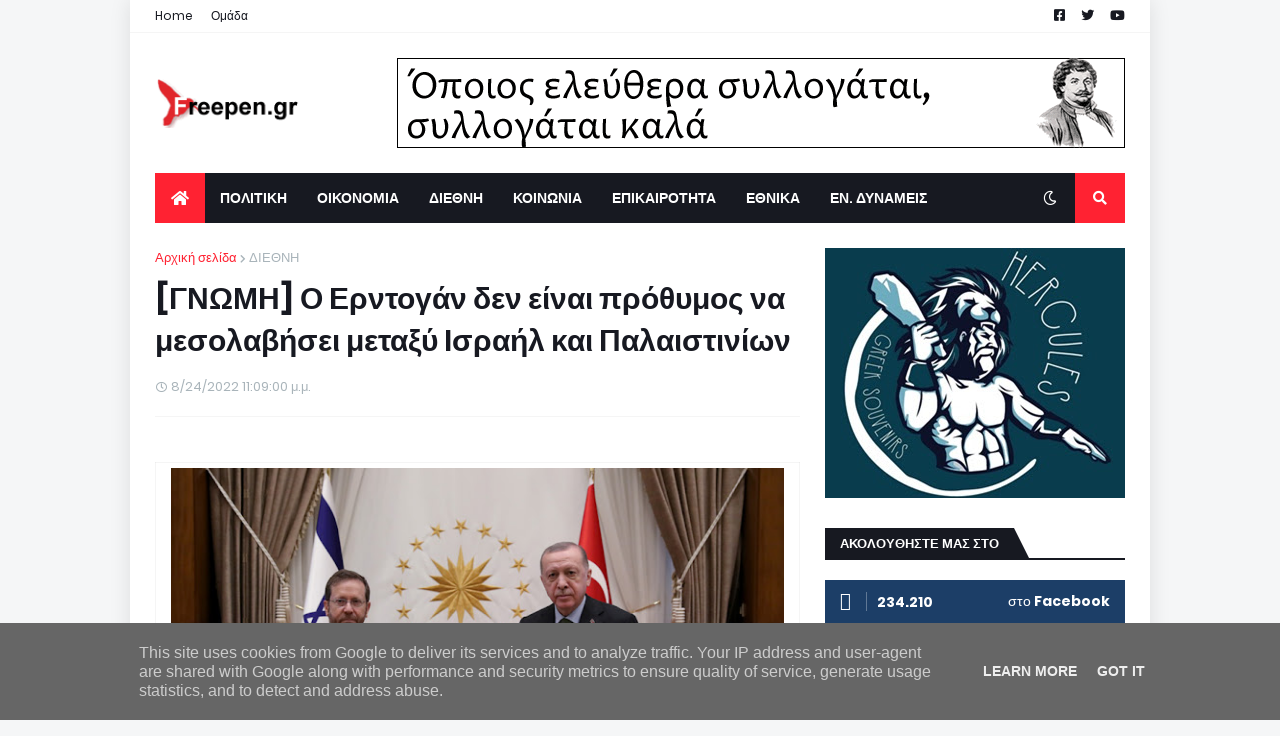

--- FILE ---
content_type: text/html; charset=UTF-8
request_url: https://www.freepen.gr/2022/08/blog-post_965.html
body_size: 47851
content:
<!DOCTYPE html>
<html class='ltr' dir='ltr' xmlns='http://www.w3.org/1999/xhtml' xmlns:b='http://www.google.com/2005/gml/b' xmlns:data='http://www.google.com/2005/gml/data' xmlns:expr='http://www.google.com/2005/gml/expr'>
<head>
<meta content='width=device-width, initial-scale=1, minimum-scale=1, maximum-scale=1' name='viewport'/>
<title>[ΓΝΩΜΗ] Ο Ερντογάν δεν είναι πρόθυμος να μεσολαβήσει μεταξύ Ισραήλ και Παλαιστινίων</title>
<link href='//1.bp.blogspot.com' rel='dns-prefetch'/>
<link href='//2.bp.blogspot.com' rel='dns-prefetch'/>
<link href='//3.bp.blogspot.com' rel='dns-prefetch'/>
<link href='//4.bp.blogspot.com' rel='dns-prefetch'/>
<link href='//www.blogger.com' rel='dns-prefetch'/>
<link href='//dnjs.cloudflare.com' rel='dns-prefetch'/>
<link href='//fonts.gstatic.com' rel='dns-prefetch'/>
<link href='//pagead2.googlesyndication.com' rel='dns-prefetch'/>
<link href='//www.googletagmanager.com' rel='dns-prefetch'/>
<link href='//www.google-analytics.com' rel='dns-prefetch'/>
<link href='//connect.facebook.net' rel='dns-prefetch'/>
<link href='//c.disquscdn.com' rel='dns-prefetch'/>
<link href='//disqus.com' rel='dns-prefetch'/>
<meta content='text/html; charset=UTF-8' http-equiv='Content-Type'/>
<meta content='blogger' name='generator'/>
<link href='https://www.freepen.gr/favicon.ico' rel='icon' type='image/x-icon'/>
<meta content='#ff2232' name='theme-color'/>
<meta content='#ff2232' name='msapplication-navbutton-color'/>
<link href='https://www.freepen.gr/2022/08/blog-post_965.html' rel='canonical'/>
<link rel="alternate" type="application/atom+xml" title="Freepen.gr - Atom" href="https://www.freepen.gr/feeds/posts/default" />
<link rel="alternate" type="application/rss+xml" title="Freepen.gr - RSS" href="https://www.freepen.gr/feeds/posts/default?alt=rss" />
<link rel="service.post" type="application/atom+xml" title="Freepen.gr - Atom" href="https://www.blogger.com/feeds/8672307016884280842/posts/default" />

<link rel="alternate" type="application/atom+xml" title="Freepen.gr - Atom" href="https://www.freepen.gr/feeds/7323941928751866211/comments/default" />
<meta content='Πολιτική, εξωτερική πολιτική, αμυντικά, διεθνείς σχέσεις, κοινωνικά, ιστορικά' name='description'/>
<link href='https://blogger.googleusercontent.com/img/b/R29vZ2xl/AVvXsEhQSLhkG_MOH9Saz6cXDHt4paDyRiB1hjtIg_ka71yRMViebxHyFXmruE3qTeYyVreK7fT-GxKgrEbAv8sKOi-ycSPyR_l4N0yvGGj12PGrttEfmCXNr2iYpdn-egjCUXdS5S8asFo5pgGslsyb9LzCFuYvPlEBI5hGJ0m-XprBZC0NHfQOIxr6j_I88A/w640-h402/2022-03-09-israil-05.jpg' rel='image_src'/>
<!-- Metadata for Open Graph protocol. See http://ogp.me/. -->
<meta content='article' property='og:type'/>
<meta content='[ΓΝΩΜΗ] Ο Ερντογάν δεν είναι πρόθυμος να μεσολαβήσει μεταξύ Ισραήλ και Παλαιστινίων' property='og:title'/>
<meta content='https://www.freepen.gr/2022/08/blog-post_965.html' property='og:url'/>
<meta content='Πολιτική, εξωτερική πολιτική, αμυντικά, διεθνείς σχέσεις, κοινωνικά, ιστορικά' property='og:description'/>
<meta content='Freepen.gr' property='og:site_name'/>
<meta content='https://blogger.googleusercontent.com/img/b/R29vZ2xl/AVvXsEhQSLhkG_MOH9Saz6cXDHt4paDyRiB1hjtIg_ka71yRMViebxHyFXmruE3qTeYyVreK7fT-GxKgrEbAv8sKOi-ycSPyR_l4N0yvGGj12PGrttEfmCXNr2iYpdn-egjCUXdS5S8asFo5pgGslsyb9LzCFuYvPlEBI5hGJ0m-XprBZC0NHfQOIxr6j_I88A/w640-h402/2022-03-09-israil-05.jpg' property='og:image'/>
<meta content='https://blogger.googleusercontent.com/img/b/R29vZ2xl/AVvXsEhQSLhkG_MOH9Saz6cXDHt4paDyRiB1hjtIg_ka71yRMViebxHyFXmruE3qTeYyVreK7fT-GxKgrEbAv8sKOi-ycSPyR_l4N0yvGGj12PGrttEfmCXNr2iYpdn-egjCUXdS5S8asFo5pgGslsyb9LzCFuYvPlEBI5hGJ0m-XprBZC0NHfQOIxr6j_I88A/w640-h402/2022-03-09-israil-05.jpg' name='twitter:image'/>
<meta content='summary_large_image' name='twitter:card'/>
<meta content='[ΓΝΩΜΗ] Ο Ερντογάν δεν είναι πρόθυμος να μεσολαβήσει μεταξύ Ισραήλ και Παλαιστινίων' name='twitter:title'/>
<meta content='https://www.freepen.gr/2022/08/blog-post_965.html' name='twitter:domain'/>
<meta content='Πολιτική, εξωτερική πολιτική, αμυντικά, διεθνείς σχέσεις, κοινωνικά, ιστορικά' name='twitter:description'/>
<!-- Font Awesome Free 5.11.2 -->
<link href='https://cdnjs.cloudflare.com/ajax/libs/font-awesome/5.11.2/css/all.min.css' rel='stylesheet'/>
<!-- Template Style CSS -->
<style id='page-skin-1' type='text/css'><!--
/*
-----------------------------------------------
Blogger Template Style
Name:        MagPro
Version:     1.6.0 - Premium
Author:      Templateify
Author Url:  https://www.templateify.com/
----------------------------------------------- */
/*-- Google Fonts --*/
@font-face{font-family:'Poppins';font-style:italic;font-weight:400;font-display:swap;src:local('Poppins Italic'),local(Poppins-Italic),url(https://fonts.gstatic.com/s/poppins/v9/pxiGyp8kv8JHgFVrJJLucXtAKPY.woff2) format("woff2");unicode-range:U+0900-097F,U+1CD0-1CF6,U+1CF8-1CF9,U+200C-200D,U+20A8,U+20B9,U+25CC,U+A830-A839,U+A8E0-A8FB}
@font-face{font-family:'Poppins';font-style:italic;font-weight:400;font-display:swap;src:local('Poppins Italic'),local(Poppins-Italic),url(https://fonts.gstatic.com/s/poppins/v9/pxiGyp8kv8JHgFVrJJLufntAKPY.woff2) format("woff2");unicode-range:U+0100-024F,U+0259,U+1E00-1EFF,U+2020,U+20A0-20AB,U+20AD-20CF,U+2113,U+2C60-2C7F,U+A720-A7FF}
@font-face{font-family:'Poppins';font-style:italic;font-weight:400;font-display:swap;src:local('Poppins Italic'),local(Poppins-Italic),url(https://fonts.gstatic.com/s/poppins/v9/pxiGyp8kv8JHgFVrJJLucHtA.woff2) format("woff2");unicode-range:U+0000-00FF,U+0131,U+0152-0153,U+02BB-02BC,U+02C6,U+02DA,U+02DC,U+2000-206F,U+2074,U+20AC,U+2122,U+2191,U+2193,U+2212,U+2215,U+FEFF,U+FFFD}
@font-face{font-family:'Poppins';font-style:italic;font-weight:500;font-display:swap;src:local('Poppins Medium Italic'),local(Poppins-MediumItalic),url(https://fonts.gstatic.com/s/poppins/v9/pxiDyp8kv8JHgFVrJJLmg1hVFteOcEg.woff2) format("woff2");unicode-range:U+0900-097F,U+1CD0-1CF6,U+1CF8-1CF9,U+200C-200D,U+20A8,U+20B9,U+25CC,U+A830-A839,U+A8E0-A8FB}
@font-face{font-family:'Poppins';font-style:italic;font-weight:500;font-display:swap;src:local('Poppins Medium Italic'),local(Poppins-MediumItalic),url(https://fonts.gstatic.com/s/poppins/v9/pxiDyp8kv8JHgFVrJJLmg1hVGdeOcEg.woff2) format("woff2");unicode-range:U+0100-024F,U+0259,U+1E00-1EFF,U+2020,U+20A0-20AB,U+20AD-20CF,U+2113,U+2C60-2C7F,U+A720-A7FF}
@font-face{font-family:'Poppins';font-style:italic;font-weight:500;font-display:swap;src:local('Poppins Medium Italic'),local(Poppins-MediumItalic),url(https://fonts.gstatic.com/s/poppins/v9/pxiDyp8kv8JHgFVrJJLmg1hVF9eO.woff2) format("woff2");unicode-range:U+0000-00FF,U+0131,U+0152-0153,U+02BB-02BC,U+02C6,U+02DA,U+02DC,U+2000-206F,U+2074,U+20AC,U+2122,U+2191,U+2193,U+2212,U+2215,U+FEFF,U+FFFD}
@font-face{font-family:'Poppins';font-style:italic;font-weight:600;font-display:swap;src:local('Poppins SemiBold Italic'),local(Poppins-SemiBoldItalic),url(https://fonts.gstatic.com/s/poppins/v9/pxiDyp8kv8JHgFVrJJLmr19VFteOcEg.woff2) format("woff2");unicode-range:U+0900-097F,U+1CD0-1CF6,U+1CF8-1CF9,U+200C-200D,U+20A8,U+20B9,U+25CC,U+A830-A839,U+A8E0-A8FB}
@font-face{font-family:'Poppins';font-style:italic;font-weight:600;font-display:swap;src:local('Poppins SemiBold Italic'),local(Poppins-SemiBoldItalic),url(https://fonts.gstatic.com/s/poppins/v9/pxiDyp8kv8JHgFVrJJLmr19VGdeOcEg.woff2) format("woff2");unicode-range:U+0100-024F,U+0259,U+1E00-1EFF,U+2020,U+20A0-20AB,U+20AD-20CF,U+2113,U+2C60-2C7F,U+A720-A7FF}
@font-face{font-family:'Poppins';font-style:italic;font-weight:600;font-display:swap;src:local('Poppins SemiBold Italic'),local(Poppins-SemiBoldItalic),url(https://fonts.gstatic.com/s/poppins/v9/pxiDyp8kv8JHgFVrJJLmr19VF9eO.woff2) format("woff2");unicode-range:U+0000-00FF,U+0131,U+0152-0153,U+02BB-02BC,U+02C6,U+02DA,U+02DC,U+2000-206F,U+2074,U+20AC,U+2122,U+2191,U+2193,U+2212,U+2215,U+FEFF,U+FFFD}
@font-face{font-family:'Poppins';font-style:italic;font-weight:700;font-display:swap;src:local('Poppins Bold Italic'),local(Poppins-BoldItalic),url(https://fonts.gstatic.com/s/poppins/v9/pxiDyp8kv8JHgFVrJJLmy15VFteOcEg.woff2) format("woff2");unicode-range:U+0900-097F,U+1CD0-1CF6,U+1CF8-1CF9,U+200C-200D,U+20A8,U+20B9,U+25CC,U+A830-A839,U+A8E0-A8FB}
@font-face{font-family:'Poppins';font-style:italic;font-weight:700;font-display:swap;src:local('Poppins Bold Italic'),local(Poppins-BoldItalic),url(https://fonts.gstatic.com/s/poppins/v9/pxiDyp8kv8JHgFVrJJLmy15VGdeOcEg.woff2) format("woff2");unicode-range:U+0100-024F,U+0259,U+1E00-1EFF,U+2020,U+20A0-20AB,U+20AD-20CF,U+2113,U+2C60-2C7F,U+A720-A7FF}
@font-face{font-family:'Poppins';font-style:italic;font-weight:700;font-display:swap;src:local('Poppins Bold Italic'),local(Poppins-BoldItalic),url(https://fonts.gstatic.com/s/poppins/v9/pxiDyp8kv8JHgFVrJJLmy15VF9eO.woff2) format("woff2");unicode-range:U+0000-00FF,U+0131,U+0152-0153,U+02BB-02BC,U+02C6,U+02DA,U+02DC,U+2000-206F,U+2074,U+20AC,U+2122,U+2191,U+2193,U+2212,U+2215,U+FEFF,U+FFFD}
@font-face{font-family:'Poppins';font-style:normal;font-weight:400;font-display:swap;src:local('Poppins Regular'),local(Poppins-Regular),url(https://fonts.gstatic.com/s/poppins/v9/pxiEyp8kv8JHgFVrJJbecmNE.woff2) format("woff2");unicode-range:U+0900-097F,U+1CD0-1CF6,U+1CF8-1CF9,U+200C-200D,U+20A8,U+20B9,U+25CC,U+A830-A839,U+A8E0-A8FB}
@font-face{font-family:'Poppins';font-style:normal;font-weight:400;font-display:swap;src:local('Poppins Regular'),local(Poppins-Regular),url(https://fonts.gstatic.com/s/poppins/v9/pxiEyp8kv8JHgFVrJJnecmNE.woff2) format("woff2");unicode-range:U+0100-024F,U+0259,U+1E00-1EFF,U+2020,U+20A0-20AB,U+20AD-20CF,U+2113,U+2C60-2C7F,U+A720-A7FF}
@font-face{font-family:'Poppins';font-style:normal;font-weight:400;font-display:swap;src:local('Poppins Regular'),local(Poppins-Regular),url(https://fonts.gstatic.com/s/poppins/v9/pxiEyp8kv8JHgFVrJJfecg.woff2) format("woff2");unicode-range:U+0000-00FF,U+0131,U+0152-0153,U+02BB-02BC,U+02C6,U+02DA,U+02DC,U+2000-206F,U+2074,U+20AC,U+2122,U+2191,U+2193,U+2212,U+2215,U+FEFF,U+FFFD}
@font-face{font-family:'Poppins';font-style:normal;font-weight:500;font-display:swap;src:local('Poppins Medium'),local(Poppins-Medium),url(https://fonts.gstatic.com/s/poppins/v9/pxiByp8kv8JHgFVrLGT9Z11lFc-K.woff2) format("woff2");unicode-range:U+0900-097F,U+1CD0-1CF6,U+1CF8-1CF9,U+200C-200D,U+20A8,U+20B9,U+25CC,U+A830-A839,U+A8E0-A8FB}
@font-face{font-family:'Poppins';font-style:normal;font-weight:500;font-display:swap;src:local('Poppins Medium'),local(Poppins-Medium),url(https://fonts.gstatic.com/s/poppins/v9/pxiByp8kv8JHgFVrLGT9Z1JlFc-K.woff2) format("woff2");unicode-range:U+0100-024F,U+0259,U+1E00-1EFF,U+2020,U+20A0-20AB,U+20AD-20CF,U+2113,U+2C60-2C7F,U+A720-A7FF}
@font-face{font-family:'Poppins';font-style:normal;font-weight:500;font-display:swap;src:local('Poppins Medium'),local(Poppins-Medium),url(https://fonts.gstatic.com/s/poppins/v9/pxiByp8kv8JHgFVrLGT9Z1xlFQ.woff2) format("woff2");unicode-range:U+0000-00FF,U+0131,U+0152-0153,U+02BB-02BC,U+02C6,U+02DA,U+02DC,U+2000-206F,U+2074,U+20AC,U+2122,U+2191,U+2193,U+2212,U+2215,U+FEFF,U+FFFD}
@font-face{font-family:'Poppins';font-style:normal;font-weight:600;font-display:swap;src:local('Poppins SemiBold'),local(Poppins-SemiBold),url(https://fonts.gstatic.com/s/poppins/v9/pxiByp8kv8JHgFVrLEj6Z11lFc-K.woff2) format("woff2");unicode-range:U+0900-097F,U+1CD0-1CF6,U+1CF8-1CF9,U+200C-200D,U+20A8,U+20B9,U+25CC,U+A830-A839,U+A8E0-A8FB}
@font-face{font-family:'Poppins';font-style:normal;font-weight:600;font-display:swap;src:local('Poppins SemiBold'),local(Poppins-SemiBold),url(https://fonts.gstatic.com/s/poppins/v9/pxiByp8kv8JHgFVrLEj6Z1JlFc-K.woff2) format("woff2");unicode-range:U+0100-024F,U+0259,U+1E00-1EFF,U+2020,U+20A0-20AB,U+20AD-20CF,U+2113,U+2C60-2C7F,U+A720-A7FF}
@font-face{font-family:'Poppins';font-style:normal;font-weight:600;font-display:swap;src:local('Poppins SemiBold'),local(Poppins-SemiBold),url(https://fonts.gstatic.com/s/poppins/v9/pxiByp8kv8JHgFVrLEj6Z1xlFQ.woff2) format("woff2");unicode-range:U+0000-00FF,U+0131,U+0152-0153,U+02BB-02BC,U+02C6,U+02DA,U+02DC,U+2000-206F,U+2074,U+20AC,U+2122,U+2191,U+2193,U+2212,U+2215,U+FEFF,U+FFFD}
@font-face{font-family:'Poppins';font-style:normal;font-weight:700;font-display:swap;src:local('Poppins Bold'),local(Poppins-Bold),url(https://fonts.gstatic.com/s/poppins/v9/pxiByp8kv8JHgFVrLCz7Z11lFc-K.woff2) format("woff2");unicode-range:U+0900-097F,U+1CD0-1CF6,U+1CF8-1CF9,U+200C-200D,U+20A8,U+20B9,U+25CC,U+A830-A839,U+A8E0-A8FB}
@font-face{font-family:'Poppins';font-style:normal;font-weight:700;font-display:swap;src:local('Poppins Bold'),local(Poppins-Bold),url(https://fonts.gstatic.com/s/poppins/v9/pxiByp8kv8JHgFVrLCz7Z1JlFc-K.woff2) format("woff2");unicode-range:U+0100-024F,U+0259,U+1E00-1EFF,U+2020,U+20A0-20AB,U+20AD-20CF,U+2113,U+2C60-2C7F,U+A720-A7FF}
@font-face{font-family:'Poppins';font-style:normal;font-weight:700;font-display:swap;src:local('Poppins Bold'),local(Poppins-Bold),url(https://fonts.gstatic.com/s/poppins/v9/pxiByp8kv8JHgFVrLCz7Z1xlFQ.woff2) format("woff2");unicode-range:U+0000-00FF,U+0131,U+0152-0153,U+02BB-02BC,U+02C6,U+02DA,U+02DC,U+2000-206F,U+2074,U+20AC,U+2122,U+2191,U+2193,U+2212,U+2215,U+FEFF,U+FFFD}
/*-- Theme Colors and Fonts --*/
:root{
--body-font:'Poppins',sans-serif;
--title-font:'Poppins',sans-serif;
--meta-font:'Poppins',sans-serif;
--text-font:'Poppins',sans-serif;
--body-bg-color:#f5f6f7;
--body-bg:#f5f6f7 none no-repeat scroll center center;
--outer-bg:#ffffff;
--main-color:#ff2232;
--title-color:#171921;
--title-hover-color:#ff2232;
--meta-color:#a9b4ba;
--text-color:#7f7f7f;
--link-color:#ff2232;
--tag-bg:#ff2232;
--tag-color:#ffffff;
--topbar-bg:#ffffff;
--topbar-color:#171921;
--topbar-hover-color:#ff2232;
--header-bg:#ffffff;
--header-color:#171921;
--header-hover-color:#ff2232;
--header-ads-bg:#fafafa;
--menu-bg:#171921;
--menu-color:#ffffff;
--menu-hover-bg:#ff2232;
--menu-hover-color:#ffffff;
--menu-icon-bg:#ff2232;
--menu-icon-color:#ffffff;
--menu-icon-hover-bg:#ff2232;
--menu-icon-hover-color:#ffffff;
--submenu-bg:#212530;
--submenu-color:#ffffff;
--submenu-hover-bg:#1e212b;
--submenu-hover-color:#ff2232;
--megamenu-bg:#212530;
--megamenu-color:#ffffff;
--megamenu-hover-color:#ffffff;
--megamenu-post-title-color:#ffffff;
--megamenu-post-title-hover-color:#ff2232;
--megamenu-meta-color:#a9b4ba;
--mobilemenu-bg:#ffffff;
--mobilemenu-color:#171921;
--mobilemenu-hover-color:#ff2232;
--widget-title-bg:#171921;
--widget-title-color:#ffffff;
--tab-active-bg:#ff2232;
--videos-widget-bg:#212530;
--post-title-color:#171921;
--post-title-hover-color:#ff2232;
--post-text-color:#7f7f7f;
--footer-bg:#171921;
--footer-color:#dbdbdb;
--footer-text-color:#aaaaaa;
--footer-link-color:#ff2232;
--footerbar-bg:#12141a;
--footerbar-color:#dbdbdb;
--footerbar-hover-color:#ff2232;
--button-bg:#ff2232;
--button-color:#ffffff;
--button-hover-bg:#e51f2d;
--button-hover-color:#ffffff;
--darkbutton-bg:#171921;
--darkbutton-color:#ffffff;
--border-color:rgba(155,155,155,0.1);
}
html[data-theme=dark]{
--body-bg-color:#15181f;
--body-bg:#f5f6f7 none no-repeat scroll center center;
--outer-bg:#212530;
--main-color:#ff2232;
--title-color:#ffffff;
--title-hover-color:#ff2232;
--meta-color:#a9b4ba;
--text-color:#dddddd;
--link-color:#ff2232;
--tag-bg:#ff2232;
--tag-color:#ffffff;
--topbar-bg:#212530;
--topbar-color:#ffffff;
--topbar-hover-color:#ff2232;
--header-bg:#212530;
--header-color:#ffffff;
--header-hover-color:#ff2232;
--header-ads-bg:#282c36;
--menu-bg:#171921;
--menu-color:#ffffff;
--menu-hover-bg:#ff2232;
--menu-hover-color:#ffffff;
--menu-icon-bg:#ff2232;
--menu-icon-color:#ffffff;
--menu-icon-hover-bg:#ff2232;
--menu-icon-hover-color:#ffffff;
--submenu-bg:#1e2028;
--submenu-color:#ffffff;
--submenu-hover-bg:#1b1d24;
--submenu-hover-color:#ff2232;
--megamenu-bg:#1e2028;
--megamenu-color:#ffffff;
--megamenu-hover-color:#ffffff;
--megamenu-post-title-color:#ffffff;
--megamenu-post-title-hover-color:#ff2232;
--megamenu-meta-color:#a9b4ba;
--mobilemenu-bg:#212530;
--mobilemenu-color:#ffffff;
--mobilemenu-hover-color:#ff2232;
--widget-title-bg:#171921;
--widget-title-color:#ffffff;
--tab-active-bg:#ff2232;
--videos-widget-bg:#1e2028;
--post-title-color:#ffffff;
--post-title-hover-color:#ff2232;
--post-text-color:#dddddd;
--footer-bg:#171921;
--footer-color:#ffffff;
--footer-text-color:#dddddd;
--footer-link-color:#ff2232;
--footerbar-bg:#171921;
--footerbar-color:#ffffff;
--footerbar-hover-color:#ff2232;
--button-bg:#ff2232;
--button-color:#ffffff;
--button-hover-bg:#e51f2d;
--button-hover-color:#ffffff;
--darkbutton-bg:#171921;
--darkbutton-color:#ffffff;
--border-color:rgba(155,155,155,0.1);
}
/*-- Reset CSS --*/
a,abbr,acronym,address,applet,b,big,blockquote,body,caption,center,cite,code,dd,del,dfn,div,dl,dt,em,fieldset,font,form,h1,h2,h3,h4,h5,h6,html,i,iframe,img,ins,kbd,label,legend,li,object,p,pre,q,s,samp,small,span,strike,strong,sub,sup,table,tbody,td,tfoot,th,thead,tr,tt,u,ul,var{padding:0;margin:0;border:0;outline:0;vertical-align:baseline;background:0 0;text-decoration:none}dl,ul{list-style-position:inside;list-style:none}ul li{list-style:none}caption{text-align:center}img{border:none;position:relative}a,a:visited{text-decoration:none}.clearfix{clear:both}.section,.widget,.widget ul{margin:0;padding:0}a{color:var(--link-color)}a img{border:0}abbr{text-decoration:none}.CSS_LIGHTBOX{z-index:999999!important}.CSS_LIGHTBOX_ATTRIBUTION_INDEX_CONTAINER .CSS_HCONT_CHILDREN_HOLDER > .CSS_LAYOUT_COMPONENT.CSS_HCONT_CHILD:first-child > .CSS_LAYOUT_COMPONENT{opacity:0}.separator a{clear:none!important;float:none!important;margin-left:0!important;margin-right:0!important}#Navbar1,#navbar-iframe,.widget-item-control,a.quickedit,.home-link,.feed-links{display:none!important}.center{display:table;margin:0 auto;position:relative}.widget > h2,.widget > h3{display:none}.widget iframe,.widget img{max-width:100%}button,input,select,textarea{font-family:var(--body-font);-webkit-appearance:none;-moz-appearance:none;appearance:none;outline:none;box-sizing:border-box;border-radius:0}
/*-- Body Content CSS --*/
html{background-color:var(--body-bg-color);margin:0}
body{position:relative;background-color:var(--body-bg-color);background:var(--body-bg);font-family:var(--body-font);font-size:14px;color:var(--text-color);font-weight:400;font-style:normal;line-height:1.4em;word-wrap:break-word;margin:0;padding:0}
html[data-theme=dark] body{background-color:var(--body-bg-color)!important}
body.background-cover{background-attachment:fixed;background-size:cover;background-position:center center;background-repeat:no-repeat}
.rtl{direction:rtl}
.no-items.section{display:none}
h1,h2,h3,h4,h5,h6{font-family:var(--title-font);font-weight:600}
#outer-wrapper{position:relative;overflow:hidden;width:calc(970px + 50px);max-width:100%;background-color:var(--outer-bg);margin:0 auto;padding:0;box-shadow:0 0 20px rgba(0,0,0,0.1)}
.full-width #outer-wrapper{width:100%;box-shadow:none}
.row-x1{width:970px}
#content-wrapper{position:relative;float:left;width:100%;overflow:hidden;padding:25px 0;margin:0;border-top:0}
#content-wrapper > .container{margin:0 auto}
#main-wrapper{position:relative;float:left;width:calc(100% - (300px + 25px));box-sizing:border-box;padding:0}
.left-sidebar #main-wrapper,.rtl #main-wrapper{float:right}
#sidebar-wrapper{position:relative;float:right;width:300px;box-sizing:border-box;padding:0}
.left-sidebar #sidebar-wrapper,.rtl #sidebar-wrapper{float:left}
.entry-image-link,.cmm-avatar,.comments .avatar-image-container{overflow:hidden;background-color:rgba(155,155,155,0.08);z-index:5;color:transparent!important}
.entry-thumb{display:block;position:relative;width:100%;height:100%;background-size:cover;background-position:center center;background-repeat:no-repeat;z-index:1;opacity:0;transition:opacity .35s ease,transform .35s ease}
.entry-thumb.lazy-ify{opacity:1}
.entry-image-link:hover .entry-thumb,.featured-item-inner:hover .entry-thumb,.block1-items .block-inner:hover .entry-thumb,.block2-items .block-inner:hover .entry-thumb,.column-inner:hover .entry-thumb,.videos-items .videos-inner:hover .entry-thumb,.side1-items .side1-inner:hover .entry-thumb,.FeaturedPost .featured-post-inner:hover .entry-thumb{transform:scale(1.05)}
.before-mask:before{content:'';position:absolute;left:0;right:0;bottom:0;height:70%;background-image:linear-gradient(to bottom,transparent,rgba(0,0,0,0.7));-webkit-backface-visibility:hidden;backface-visibility:hidden;z-index:2;opacity:1;margin:0;transition:opacity .25s ease}
.entry-title{color:var(--post-title-color);font-weight:600;line-height:1.4em}
.entry-title a{color:var(--post-title-color);display:block}
.entry-title a:hover{color:var(--post-title-hover-color)}
.excerpt{font-family:var(--text-font)}
.entry-category{position:absolute;top:15px;left:15px;height:18px;background-color:var(--tag-bg);font-size:11px;color:var(--tag-color);font-weight:400;line-height:18px;z-index:10;box-sizing:border-box;padding:0 5px;margin:0;border-radius:2px}
.rtl .entry-category{left:unset;right:15px}
.entry-meta{font-family:var(--meta-font);font-size:11px;color:var(--meta-color);font-weight:400;overflow:hidden;padding:0 1px;margin:0}
.entry-meta a{color:var(--meta-color)}
.entry-meta a:hover{color:var(--link-color)}
.entry-meta .entry-author,.entry-meta .entry-time{float:left;font-style:normal;margin:0 10px 0 0}
.rtl .entry-meta .entry-author,.rtl .entry-meta .entry-time{float:right;margin:0 0 0 10px}
.entry-meta span:before{display:inline-block;font-family:'Font Awesome 5 Free';font-size:11px;font-weight:400;margin:0 4px 0 0}
.rtl .entry-meta span:before{margin:0 0 0 4px}
.entry-meta .entry-author:before{content:'\f007'}
.entry-meta .entry-time:before{content:'\f017'}
.entry-meta span.entry-comments-link{display:none;float:right;margin:0}
.rtl .entry-meta span.entry-comments-link{float:left}
.entry-meta .entry-comments-link:before{content:'\f086'}
.entry-meta .entry-comments-link.show{display:block}
.entry-info{position:absolute;left:0;bottom:0;width:100%;background:linear-gradient(to bottom,transparent,rgba(0,0,0,0.5));overflow:hidden;z-index:10;box-sizing:border-box;padding:15px}
.entry-info .entry-meta{color:#ddd}
.entry-info .entry-title{text-shadow:0 1px 2px rgba(0,0,0,0.5)}
.entry-info .entry-title a{color:#fff}
.social a:before{display:inline-block;font-family:'Font Awesome 5 Brands';font-style:normal;font-weight:400}
.social .blogger a:before{content:"\f37d"}
.social .facebook a:before{content:"\f082"}
.social .facebook-f a:before{content:"\f39e"}
.social .twitter a:before{content:"\f099"}
.social .rss a:before{content:"\f09e";font-family:'Font Awesome 5 Free';font-weight:900}
.social .youtube a:before{content:"\f167"}
.social .skype a:before{content:"\f17e"}
.social .stumbleupon a:before{content:"\f1a4"}
.social .tumblr a:before{content:"\f173"}
.social .vk a:before{content:"\f189"}
.social .stack-overflow a:before{content:"\f16c"}
.social .github a:before{content:"\f09b"}
.social .linkedin a:before{content:"\f0e1"}
.social .dribbble a:before{content:"\f17d"}
.social .soundcloud a:before{content:"\f1be"}
.social .behance a:before{content:"\f1b4"}
.social .digg a:before{content:"\f1a6"}
.social .instagram a:before{content:"\f16d"}
.social .pinterest a:before{content:"\f0d2"}
.social .pinterest-p a:before{content:"\f231"}
.social .twitch a:before{content:"\f1e8"}
.social .delicious a:before{content:"\f1a5"}
.social .codepen a:before{content:"\f1cb"}
.social .flipboard a:before{content:"\f44d"}
.social .reddit a:before{content:"\f281"}
.social .whatsapp a:before{content:"\f232"}
.social .messenger a:before{content:"\f39f"}
.social .snapchat a:before{content:"\f2ac"}
.social .telegram a:before{content:"\f3fe"}
.social .discord a:before{content:"\f392"}
.social .share a:before{content:"\f064";font-family:'Font Awesome 5 Free';font-weight:900}
.social .email a:before{content:"\f0e0";font-family:'Font Awesome 5 Free';font-weight:400}
.social .external-link a:before{content:"\f35d";font-family:'Font Awesome 5 Free';font-weight:900}
.social-bg .blogger a,.social-bg-hover .blogger a:hover{background-color:#f30}
.social-bg .facebook a,.social-bg .facebook-f a,.social-bg-hover .facebook a:hover,.social-bg-hover .facebook-f a:hover{background-color:#3b5999}
.social-bg .twitter a,.social-bg-hover .twitter a:hover{background-color:#00acee}
.social-bg .youtube a,.social-bg-hover .youtube a:hover{background-color:#f50000}
.social-bg .instagram a,.social-bg-hover .instagram a:hover{background:linear-gradient(15deg,#ffb13d,#dd277b,#4d5ed4)}
.social-bg .pinterest a,.social-bg .pinterest-p a,.social-bg-hover .pinterest a:hover,.social-bg-hover .pinterest-p a:hover{background-color:#ca2127}
.social-bg .dribbble a,.social-bg-hover .dribbble a:hover{background-color:#ea4c89}
.social-bg .linkedin a,.social-bg-hover .linkedin a:hover{background-color:#0077b5}
.social-bg .tumblr a,.social-bg-hover .tumblr a:hover{background-color:#365069}
.social-bg .twitch a,.social-bg-hover .twitch a:hover{background-color:#6441a5}
.social-bg .rss a,.social-bg-hover .rss a:hover{background-color:#ffc200}
.social-bg .skype a,.social-bg-hover .skype a:hover{background-color:#00aff0}
.social-bg .stumbleupon a,.social-bg-hover .stumbleupon a:hover{background-color:#eb4823}
.social-bg .vk a,.social-bg-hover .vk a:hover{background-color:#4a76a8}
.social-bg .stack-overflow a,.social-bg-hover .stack-overflow a:hover{background-color:#f48024}
.social-bg .github a,.social-bg-hover .github a:hover{background-color:#24292e}
.social-bg .soundcloud a,.social-bg-hover .soundcloud a:hover{background:linear-gradient(#ff7400,#ff3400)}
.social-bg .behance a,.social-bg-hover .behance a:hover{background-color:#191919}
.social-bg .digg a,.social-bg-hover .digg a:hover{background-color:#1b1a19}
.social-bg .delicious a,.social-bg-hover .delicious a:hover{background-color:#0076e8}
.social-bg .codepen a,.social-bg-hover .codepen a:hover{background-color:#000}
.social-bg .flipboard a,.social-bg-hover .flipboard a:hover{background-color:#f52828}
.social-bg .reddit a,.social-bg-hover .reddit a:hover{background-color:#ff4500}
.social-bg .whatsapp a,.social-bg-hover .whatsapp a:hover{background-color:#3fbb50}
.social-bg .messenger a,.social-bg-hover .messenger a:hover{background-color:#0084ff}
.social-bg .snapchat a,.social-bg-hover .snapchat a:hover{background-color:#ffe700}
.social-bg .telegram a,.social-bg-hover .telegram a:hover{background-color:#179cde}
.social-bg .discord a,.social-bg-hover .discord a:hover{background-color:#7289da}
.social-bg .share a,.social-bg-hover .share a:hover{background-color:var(--meta-color)}
.social-bg .email a,.social-bg-hover .email a:hover{background-color:#888}
.social-bg .external-link a,.social-bg-hover .external-link a:hover{background-color:var(--button-hover-bg)}
.social-color .blogger a,.social-color-hover .blogger a:hover{color:#f30}
.social-color .facebook a,.social-color .facebook-f a,.social-color-hover .facebook a:hover,.social-color-hover .facebook-f a:hover{color:#3b5999}
.social-color .twitter a,.social-color-hover .twitter a:hover{color:#00acee}
.social-color .youtube a,.social-color-hover .youtube a:hover{color:#f50000}
.social-color .instagram a,.social-color-hover .instagram a:hover{color:#dd277b}
.social-color .pinterest a,.social-color .pinterest-p a,.social-color-hover .pinterest a:hover,.social-color-hover .pinterest-p a:hover{color:#ca2127}
.social-color .dribbble a,.social-color-hover .dribbble a:hover{color:#ea4c89}
.social-color .linkedin a,.social-color-hover .linkedin a:hover{color:#0077b5}
.social-color .tumblr a,.social-color-hover .tumblr a:hover{color:#365069}
.social-color .twitch a,.social-color-hover .twitch a:hover{color:#6441a5}
.social-color .rss a,.social-color-hover .rss a:hover{color:#ffc200}
.social-color .skype a,.social-color-hover .skype a:hover{color:#00aff0}
.social-color .stumbleupon a,.social-color-hover .stumbleupon a:hover{color:#eb4823}
.social-color .vk a,.social-color-hover .vk a:hover{color:#4a76a8}
.social-color .stack-overflow a,.social-color-hover .stack-overflow a:hover{color:#f48024}
.social-color .github a,.social-color-hover .github a:hover{color:#24292e}
.social-color .soundcloud a,.social-color-hover .soundcloud a:hover{color:#ff7400}
.social-color .behance a,.social-color-hover .behance a:hover{color:#191919}
.social-color .digg a,.social-color-hover .digg a:hover{color:#1b1a19}
.social-color .delicious a,.social-color-hover .delicious a:hover{color:#0076e8}
.social-color .codepen a,.social-color-hover .codepen a:hover{color:#000}
.social-color .flipboard a,.social-color-hover .flipboard a:hover{color:#f52828}
.social-color .reddit a,.social-color-hover .reddit a:hover{color:#ff4500}
.social-color .whatsapp a,.social-color-hover .whatsapp a:hover{color:#3fbb50}
.social-color .messenger a,.social-color-hover .messenger a:hover{color:#0084ff}
.social-color .snapchat a,.social-color-hover .snapchat a:hover{color:#ffe700}
.social-color .telegram a,.social-color-hover .telegram a:hover{color:#179cde}
.social-color .discord a,.social-color-hover .discord a:hover{color:#7289da}
.social-color .share a,.social-color-hover .share a:hover{color:var(--meta-color)}
.social-color .email a,.social-color-hover .email a:hover{color:#888}
.social-color .external-link a,.social-color-hover .external-link a:hover{color:var(--button-hover-bg)}
#magpro-pro-header-wrapper{position:relative;float:left;width:100%;background-color:var(--header-bg);margin:0}
#magpro-pro-header-wrapper .container{position:relative;margin:0 auto}
.topbar-wrap{position:relative;float:left;width:100%;height:32px;background-color:var(--topbar-bg);margin:0}
.topbar-wrap.no-widgets{display:none}
html[data-theme=dark] .topbar-wrap,.topbar-wrap.has-border{border-bottom:1px solid var(--border-color)}
.topbar-wrap.no-widget{display:none}
#main-navbar-menu{position:relative;float:left;height:32px;margin:0}
.rtl #main-navbar-menu{float:right}
#main-navbar-menu .widget > .widget-title{display:none}
.main-navbar-menu ul li{float:left;height:32px;line-height:32px;margin:0 18px 0 0}
.rtl .main-navbar-menu ul li{float:right;margin:0 0 0 18px}
.main-navbar-menu ul li a{display:block;font-size:12px;color:var(--topbar-color);font-weight:400}
.main-navbar-menu ul li a:hover{color:var(--topbar-hover-color)}
#main-navbar-social{position:relative;float:right;height:32px;margin:0}
.rtl #main-navbar-social{float:left}
#main-navbar-social .widget > .widget-title{display:none}
.main-navbar-social ul li{float:left;height:32px;line-height:32px;margin:0 0 0 16px}
.rtl .main-navbar-social ul li{float:right;margin:0 16px 0 0}
.main-navbar-social ul li a{display:block;font-size:13px;color:var(--topbar-color)}
.main-navbar-social ul li a:hover{color:var(--topbar-hover-color)}
.header-content{position:relative;float:left;width:100%;padding:25px 0;margin:0}
.header-logo-wrap{position:relative;float:left;width:calc(100% - 728px);box-sizing:border-box;padding:0 20px 0 0;margin:0}
.rtl .header-logo-wrap{float:right;padding:0 0 0 20px}
.main-logo{position:relative;float:left;width:100%;height:50px;padding:20px 0;margin:0}
.main-logo .widget,.logo-content{position:relative;float:left;width:100%;height:50px;overflow:hidden;margin:0}
.main-logo .logo-img{display:flex;flex-wrap:wrap;align-items:center;height:50px;overflow:hidden}
.main-logo img{display:block;max-width:100%;max-height:50px;margin:0}
.main-logo h1.blog-title,.main-logo .blog-title{font-size:22px;color:var(--header-color);line-height:50px;font-weight:600;margin:0}
.main-logo .blog-title a{color:var(--header-color)}
.main-logo .blog-title a:hover{color:var(--header-hover-color)}
.main-logo #h1-tag{position:absolute;top:-9000px;left:-9000px;display:none;visibility:hidden}
.main-logo .toggle-content{display:none}
.header-ads-wrap{position:relative;float:right;width:728px;max-width:100%;margin:0}
.rtl .header-ads-wrap{float:left}
.header-ads{position:relative;float:left;width:100%;margin:0}
.header-ads .widget{position:relative;float:left;width:100%;text-align:center;line-height:0;margin:0}
.header-ads .widget > .widget-title{display:none}
.header-ads .widget-content{position:relative;float:left;width:100%;height:90px;margin:0}
.main-menu-wrap,.main-menu{position:relative;float:left;width:100%;height:50px;margin:0}
.main-menu-frame{position:relative;width:calc(970px + 50px);max-width:100%;height:50px;margin:0 auto;padding:0}
.full-width .main-menu-frame{width:100%}
.main-menu-items{position:relative;float:left;width:100%;height:50px;background-color:var(--menu-bg);padding:0;margin:0}
.main-menu-items.has-border{border-top:1px solid rgba(0,0,0,0.1)}
#magpro-pro-main-menu .widget,#magpro-pro-main-menu .widget > .widget-title{display:none}
#magpro-pro-main-menu .show-menu{display:block}
#magpro-pro-main-menu{position:static;width:100%;height:50px;z-index:10}
#magpro-pro-main-menu ul > li{position:relative;float:left;display:inline-block;padding:0;margin:0}
.rtl #magpro-pro-main-menu ul > li{float:right}
#magpro-pro-main-menu-nav > li > a{position:relative;display:block;height:50px;font-size:14px;color:var(--menu-color);font-weight:600;text-transform:uppercase;line-height:50px;padding:0 15px;margin:0}
#magpro-pro-main-menu-nav > li > a.homepage{background-color:var(--menu-icon-bg);color:var(--menu-icon-color);margin:0}
#magpro-pro-main-menu-nav > li > a.home-icon{width:50px;font-size:16px;text-align:center;box-sizing:border-box;padding:0}
#magpro-pro-main-menu-nav > li > a.home-icon:before{content:"\f015";font-family:'Font Awesome 5 Free';font-weight:900;margin:0}
#magpro-pro-main-menu-nav > li:hover > a.homepage{background-color:var(--menu-icon-hover-bg);color:var(--menu-icon-hover-color)}
#magpro-pro-main-menu-nav > li:hover > a{background-color:var(--menu-hover-bg);color:var(--menu-hover-color)}
#magpro-pro-main-menu ul > li > ul{position:absolute;float:left;left:0;top:50px;width:180px;background-color:var(--submenu-bg);z-index:99999;padding:0;visibility:hidden;opacity:0;box-shadow:0 2px 5px 0 rgba(0,0,0,0.1),0 2px 10px 0 rgba(0,0,0,0.1)}
.rtl #magpro-pro-main-menu ul > li > ul{left:auto;right:0}
#magpro-pro-main-menu ul > li > ul > li > ul{position:absolute;top:0;left:100%;margin:0}
.rtl #magpro-pro-main-menu ul > li > ul > li > ul{left:unset;right:100%}
#magpro-pro-main-menu ul > li > ul > li{display:block;float:none;position:relative}
.rtl #magpro-pro-main-menu ul > li > ul > li{float:none}
#magpro-pro-main-menu ul > li > ul > li a{position:relative;display:block;font-size:12px;color:var(--submenu-color);font-weight:400;box-sizing:border-box;padding:8px 15px;margin:0;border-bottom:1px solid rgba(155,155,155,0.05)}
#magpro-pro-main-menu ul > li > ul > li:last-child a{border:0}
#magpro-pro-main-menu ul > li > ul > li:hover > a{background-color:var(--submenu-hover-bg);color:var(--submenu-hover-color)}
#magpro-pro-main-menu ul > li.has-sub > a:after{content:'\f078';float:right;font-family:'Font Awesome 5 Free';font-size:9px;font-weight:900;margin:-1px 0 0 5px}
.rtl #magpro-pro-main-menu ul > li.has-sub > a:after{float:left;margin:-1px 5px 0 0}
#magpro-pro-main-menu ul > li > ul > li.has-sub > a:after{content:'\f054';float:right;margin:0}
.rtl #magpro-pro-main-menu ul > li > ul > li.has-sub > a:after{content:'\f053'}
#magpro-pro-main-menu ul > li:hover > ul,#magpro-pro-main-menu ul > li > ul > li:hover > ul{visibility:visible;opacity:1;margin:0}
#magpro-pro-main-menu ul ul{transition:all .17s ease}
#magpro-pro-main-menu .mega-menu{position:static!important}
#magpro-pro-main-menu .mega-menu > ul{width:100%;background-color:var(--megamenu-bg);box-sizing:border-box;padding:20px 10px}
#magpro-pro-main-menu .mega-menu > ul.mega-items,#magpro-pro-main-menu .mega-menu > ul.complex-tabs{overflow:hidden}
#magpro-pro-main-menu .mega-menu > ul.complex-tabs > ul.select-tab{position:relative;float:left;width:20%;box-sizing:border-box;padding:20px 0;margin:-20px 0 0 -10px}
.rtl #magpro-pro-main-menu .mega-menu > ul.complex-tabs > ul.select-tab{float:right;margin:-20px -10px 0 0}
#magpro-pro-main-menu .mega-menu > ul.complex-tabs > ul.select-tab:before{content:'';position:absolute;left:0;top:0;width:100%;height:100vh;background-color:rgba(155,155,155,0.05);box-sizing:border-box;display:block}
#magpro-pro-main-menu .mega-menu > ul.complex-tabs > ul.select-tab > li{width:100%;margin:0}
#magpro-pro-main-menu ul > li > ul.complex-tabs > ul.select-tab > li > a{position:relative;display:block;height:auto;font-size:12px;color:var(--megamenu-color);font-weight:400;padding:8px 15px 8px 20px}
.rtl #magpro-pro-main-menu ul > li > ul.complex-tabs > ul.select-tab > li > a{padding:8px 20px 8px 15px}
#magpro-pro-main-menu .mega-menu > ul.complex-tabs > ul.select-tab > li.active > a:after{content:'\f054';font-family:'Font Awesome 5 Free';font-weight:900;font-size:9px;float:right}
.rtl #magpro-pro-main-menu .mega-menu > ul.complex-tabs > ul.select-tab > li.active > a:after{content:'\f053';float:left}
#magpro-pro-main-menu .mega-menu > ul.complex-tabs > ul.select-tab > li.active,#magpro-pro-main-menu .mega-menu > ul.complex-tabs > ul.select-tab > li:hover{background-color:var(--megamenu-bg)}
#magpro-pro-main-menu .mega-menu > ul.complex-tabs > ul.select-tab > li.active > a,#magpro-pro-main-menu .mega-menu > ul.complex-tabs > ul.select-tab > li:hover > a{color:var(--megamenu-hover-color)}
.mega-tab{display:none;position:relative;float:right;width:80%;margin:0}
.rtl .mega-tab{float:left}
.tab-active{display:block}
.tab-animated,.post-animated{-webkit-animation-duration:.5s;animation-duration:.5s;-webkit-animation-fill-mode:both;animation-fill-mode:both}
@keyframes fadeIn {
from{opacity:0}
to{opacity:1}
}
.tab-fadeIn,.post-fadeIn{animation-name:fadeIn}
@keyframes fadeInUp {
from{opacity:0;transform:translate3d(0,5px,0)}
to{opacity:1;transform:translate3d(0,0,0)}
}
@keyframes slideToLeft {
from{transform:translate3d(10px,0,0)}
to{transform:translate3d(0,0,0)}
}
@keyframes slideToRight {
from{transform:translate3d(-10px,0,0)}
to{transform:translate3d(0,0,0)}
}
.tab-fadeInUp,.post-fadeInUp{animation-name:fadeInUp}
.mega-items .mega-item{float:left;width:20%;box-sizing:border-box;padding:0 10px}
.mega-tab .mega-items .mega-item{width:25%}
.rtl .mega-items .mega-item{float:right}
.mega-items .mega-content{position:relative;width:100%;overflow:hidden;padding:0}
.mega-content .entry-image-link{width:100%;height:120px;background-color:rgba(255,255,255,0.01);z-index:1;display:block;position:relative;overflow:hidden;padding:0}
.mega-tab .entry-thumb{width:calc((970px - 90px) / 5);height:120px;margin:0}
.mega-content .entry-title{position:relative;font-size:12px;margin:8px 0 0;padding:0}
.mega-content .entry-title a{color:var(--megamenu-post-title-color)}
.mega-content .entry-title a:hover{color:var(--megamenu-post-title-hover-color)}
.mega-content .entry-meta{color:var(--megamenu-meta-color);margin:3px 0 0}
.error-msg{display:block;font-size:13px;color:var(--text-color);padding:30px 0;font-weight:400}
.error-msg b{font-weight:600}
.mega-menu .error-msg{color:var(--meta-color);text-align:center;padding:0}
.darkmode-toggle{position:absolute;top:0;right:50px;width:50px;height:50px;background-color:var(--menu-bg);font-size:14px;color:var(--menu-color);text-align:center;line-height:50px;cursor:pointer;z-index:20;box-sizing:border-box;padding:0;margin:0;border:0}
.rtl .darkmode-toggle{left:50px;right:unset}
.darkmode-toggle:after{content:'\f186';font-family:'Font Awesome 5 Free';font-weight:400;margin:0}
html[data-theme=dark] .darkmode-toggle:after{font-weight:900}
.darkmode-toggle:hover{background-color:rgba(155,155,155,0.05)}
.search-toggle{position:absolute;top:0;right:0;width:50px;height:50px;background-color:var(--menu-icon-bg);font-size:14px;color:var(--menu-color);text-align:center;line-height:50px;cursor:pointer;z-index:20;box-sizing:border-box;padding:0;margin:0;border:0}
.rtl .search-toggle{right:unset;left:0}
.search-toggle:after{content:"\f002";font-family:'Font Awesome 5 Free';font-weight:900;margin:0}
.search-active .search-toggle:after{content:"\f00d"}
.search-toggle:hover{background-color:var(--menu-icon-hover-bg);color:var(--menu-icon-hover-color)}
#nav-search{position:absolute;top:0;left:0;width:calc(100% - 50px);height:50px;z-index:25;background-color:var(--menu-bg);box-sizing:border-box;padding:10px;visibility:hidden;opacity:0;box-shadow:0 2px 4px 0 rgba(0,0,0,.05);transition:all .17s ease}
.search-active #nav-search{visibility:visible;opacity:1;margin:0}
.rtl #nav-search{left:unset;right:0}
#nav-search .search-form{position:relative;width:100%;height:30px;background-color:rgba(155,155,155,0.05);overflow:hidden;box-sizing:border-box;border:0;border-radius:2px}
#nav-search .search-input{float:left;width:calc(100% - 35px);height:30px;background-color:rgba(0,0,0,0);font-family:inherit;font-size:13px;color:var(--menu-color);font-weight:400;line-height:30px;box-sizing:border-box;padding:0 10px;border:0}
.rtl #nav-search .search-input{float:right;padding:0 10px 0 0}
#nav-search .search-input:focus,#nav-search .search-input::placeholder{color:var(--menu-color);outline:none}
#nav-search .search-input::placeholder{opacity:.5}
#nav-search .search-action{float:right;max-width:35px;height:30px;background-color:rgba(0,0,0,0);font-family:inherit;font-size:10px;color:var(--menu-color);font-weight:400;line-height:30px;cursor:pointer;box-sizing:border-box;padding:0 10px;border:0;opacity:.5}
.rtl #nav-search .search-action{float:left}
#nav-search .search-action:before{display:block;content:"\f002";font-family:'Font Awesome 5 Free';font-weight:900}
#nav-search .search-action:hover{background-color:rgba(155,155,155,0.05);color:var(--menu-color);opacity:1}
.overlay{visibility:hidden;opacity:0;position:fixed;top:0;left:0;right:0;bottom:0;background-color:rgba(23,28,36,0.6);z-index:1000;-webkit-backdrop-filter:saturate(100%) blur(3px);-ms-backdrop-filter:saturate(100%) blur(3px);-o-backdrop-filter:saturate(100%) blur(3px);backdrop-filter:saturate(100%) blur(3px);margin:0;transition:all .25s ease}
#slide-menu{display:none;position:fixed;width:300px;height:100%;top:0;left:0;bottom:0;background-color:var(--mobilemenu-bg);overflow:auto;z-index:1010;left:0;-webkit-transform:translateX(-100%);transform:translateX(-100%);visibility:hidden;box-shadow:3px 0 7px rgba(0,0,0,0.1);transition:all .25s ease}
.rtl #slide-menu{left:unset;right:0;-webkit-transform:translateX(100%);transform:translateX(100%)}
.nav-active #slide-menu,.rtl .nav-active #slide-menu{-webkit-transform:translateX(0);transform:translateX(0);visibility:visible}
.slide-menu-header{float:left;width:100%;height:56px;background-color:var(--mobilemenu-bg);overflow:hidden;box-sizing:border-box;box-shadow:0 1px 8px 0 rgba(0,0,0,0.1)}
html[data-theme=dark] .slide-menu-header{border-bottom:1px solid var(--border-color)}
.mobile-search{position:relative;float:left;width:calc(100% - 56px);box-sizing:border-box;padding:0 0 0 20px;margin:12px 0 0}
.rtl .mobile-search{float:right;padding:0 20px 0 0}
.mobile-search .search-form{position:relative;width:100%;height:32px;background-color:rgba(155,155,155,0.05);overflow:hidden;box-sizing:border-box;border:0;border-radius:2px}
.mobile-search .search-input{float:left;width:calc(100% - 32px);height:32px;background-color:rgba(0,0,0,0);font-family:inherit;font-size:13px;color:var(--menu-color);font-weight:400;line-height:32px;box-sizing:border-box;padding:0 10px;border:0}
.rtl .mobile-search .search-input{float:right;padding:0 10px 0 0}
.mobile-search .search-input:focus,.mobile-search .search-input::placeholder{color:var(--mobilemenu-color)}
.mobile-search .search-input::placeholder{opacity:.5}
.mobile-search .search-action{float:right;max-width:32px;height:32px;background-color:rgba(0,0,0,0);font-family:inherit;font-size:10px;color:var(--mobilemenu-color);font-weight:400;line-height:32px;cursor:pointer;box-sizing:border-box;padding:0 10px;border:0;opacity:.5}
.rtl .mobile-search .search-action{float:left}
.mobile-search .search-action:before{display:block;content:"\f002";font-family:'Font Awesome 5 Free';font-weight:900}
.mobile-search .search-action:hover{background-color:rgba(155,155,155,0.05);color:var(--mobilemenu-color);opacity:1}
.hide-magpro-pro-mobile-menu{display:block;position:absolute;top:0;right:0;width:56px;height:56px;color:var(--mobilemenu-color);font-size:16px;line-height:56px;text-align:center;cursor:pointer;z-index:20;margin:0}
.rtl .hide-magpro-pro-mobile-menu{right:auto;left:0}
.hide-magpro-pro-mobile-menu:before{content:"\f00d";font-family:'Font Awesome 5 Free';font-weight:900}
.hide-magpro-pro-mobile-menu:hover{color:var(--mobilemenu-hover-color)}
.slide-menu-flex{display:flex;flex-direction:column;justify-content:space-between;float:left;width:100%;height:calc(100% - 56px)}
.magpro-pro-mobile-menu{position:relative;float:left;width:100%;box-sizing:border-box;padding:20px}
.magpro-pro-mobile-menu > ul{margin:0}
.magpro-pro-mobile-menu .m-sub{display:none;padding:0}
.magpro-pro-mobile-menu ul li{position:relative;display:block;overflow:hidden;float:left;width:100%;font-size:13px;font-weight:600;margin:0;padding:0}
.magpro-pro-mobile-menu > ul li ul{overflow:hidden}
.magpro-pro-mobile-menu ul li a{color:var(--mobilemenu-color);padding:10px 0;display:block}
.magpro-pro-mobile-menu > ul > li > a{text-transform:uppercase}
.magpro-pro-mobile-menu ul li.has-sub .submenu-toggle{position:absolute;top:0;right:0;width:30px;color:var(--mobilemenu-color);text-align:right;cursor:pointer;padding:10px 0}
.rtl .magpro-pro-mobile-menu ul li.has-sub .submenu-toggle{text-align:left;right:auto;left:0}
.magpro-pro-mobile-menu ul li.has-sub .submenu-toggle:after{content:'\f078';font-family:'Font Awesome 5 Free';font-weight:900;float:right;font-size:12px;text-align:right;transition:all .17s ease}
.rtl .magpro-pro-mobile-menu ul li.has-sub .submenu-toggle:after{float:left}
.magpro-pro-mobile-menu ul li.has-sub.show > .submenu-toggle:after{content:'\f077'}
.magpro-pro-mobile-menu ul li a:hover,.magpro-pro-mobile-menu ul li.has-sub.show > a,.magpro-pro-mobile-menu ul li.has-sub.show > .submenu-toggle{color:var(--mobilemenu-hover-color)}
.magpro-pro-mobile-menu > ul > li > ul > li a{font-size:13px;font-weight:400;opacity:.86;padding:10px 0 10px 10px}
.rtl .magpro-pro-mobile-menu > ul > li > ul > li a{padding:10px 10px 10px 0}
.magpro-pro-mobile-menu > ul > li > ul > li > ul > li > a{padding:10px 0 10px 20px}
.rtl .magpro-pro-mobile-menu > ul > li > ul > li > ul > li > a{padding:10px 20px 10px 0}
.magpro-pro-mobile-menu ul > li > .submenu-toggle:hover{color:var(--mobilemenu-hover-color)}
.mobile-menu-footer{position:relative;float:left;width:100%;box-sizing:border-box;padding:20px;margin:0}
.mobile-navbar-social,.mobile-navbar-menu{position:relative;float:left;width:100%;margin:0 0 10px}
.mobile-navbar-menu{margin:0}
.mobile-navbar-social ul li{float:left;margin:0 16px 0 0}
.rtl .mobile-navbar-social ul li{float:right;margin:0 0 0 16px}
.mobile-navbar-social ul li:last-child{margin:0}
.mobile-navbar-social ul li a{display:block;font-size:14px;color:var(--mobilemenu-color);padding:0}
.mobile-navbar-social ul li a:hover{color:var(--mobilemenu-hover-color)}
.mobile-navbar-menu ul li{float:left;margin:0 16px 0 0}
.rtl .mobile-navbar-menu ul li{float:right;margin:0 0 0 16px}
.mobile-navbar-menu ul li:last-child{margin:0}
.mobile-navbar-menu ul li a{display:block;font-size:12px;color:var(--mobilemenu-color);font-weight:400;padding:0}
.mobile-navbar-menu ul li a:hover{color:var(--mobilemenu-hover-color)}
.main-menu.is-fixed{position:fixed;top:-50px;left:0;width:100%;z-index:990;transition:top .17s ease}
.main-menu.show,.nav-active .main-menu.is-fixed{top:0}
.main-menu.is-fixed .main-menu-frame{background-color:var(--menu-bg)}
.main-menu.is-fixed.show .main-menu-frame{box-shadow:0 1px 5px 0 rgba(0,0,0,0.1)}
.main-menu.is-fixed #nav-search{padding:10px 10px 10px 0}
.rtl .main-menu.is-fixed #nav-search{padding:10px 0 10px 10px}
.loader{position:relative;height:100%;overflow:hidden;display:block;margin:0}
.loader:after{content:'';position:absolute;top:50%;left:50%;width:28px;height:28px;margin:-16px 0 0 -16px;border:2px solid var(--main-color);border-right-color:rgba(155,155,155,0.2);border-radius:100%;animation:spinner .65s infinite linear;transform-origin:center}
@-webkit-keyframes spinner {
0%{-webkit-transform:rotate(0deg);transform:rotate(0deg)}
to{-webkit-transform:rotate(1turn);transform:rotate(1turn)}
}
@keyframes spinner {
0%{-webkit-transform:rotate(0deg);transform:rotate(0deg)}
to{-webkit-transform:rotate(1turn);transform:rotate(1turn)}
}
#featured-wrapper{position:relative;float:left;width:100%;margin:0}
#featured-wrapper .container{margin:0 auto}
#featured .widget,#featured .widget.HTML .widget-content,#featured .widget > .widget-title{display:none}
#featured .widget.HTML{display:block}
#featured .widget.HTML.show-ify .widget-content{display:block}
#featured .widget{position:relative;overflow:hidden;height:362px;padding:0;margin:25px 0 0}
#featured .widget-content{position:relative;overflow:hidden;height:362px;margin:0}
#featured .widget-content .error-msg{text-align:center;line-height:362px;padding:0}
.featured-items{position:relative;height:362px;margin:0}
.featured-item{position:relative;float:left;width:calc((100% - 6px) / 4);height:180px;overflow:hidden;box-sizing:border-box;padding:0;margin:0 2px 0 0}
.featured1 .featured-item.item-0,.featured2 .featured-item.item-0,.featured2 .featured-item.item-1,.featured1 .featured-item.item-2,.featured1 .featured-item.item-1{width:calc((100% - 2px) / 2)}
.featured3 .featured-item{width:calc((100% - 4px) / 3)}
.featured4 .featured-item{width:calc((100% - 4px) / 3);height:362px}
.featured5 .featured-item{width:calc((100% - 2px) / 2);height:362px}
.rtl .featured-item{float:right;margin:0 0 0 2px}
.featured-item.item-0{height:362px}
.featured2 .featured-item.item-1,.featured3 .featured-item.item-2,.featured1 .featured-item.item-1{margin:0 0 2px}
.featured2 .featured-item.item-3,.featured3 .featured-item.item-4,.featured1 .featured-item.item-2,.featured4 .featured-item.item-2,.featured5 .featured-item.item-1{margin:0}
.featured-item-inner{position:relative;float:left;width:100%;height:100%;overflow:hidden;display:block;z-index:10}
.featured-item .entry-image-link{float:left;position:relative;width:100%;height:100%;overflow:hidden;display:block;z-index:5;margin:0}
.featured-item .entry-category{top:15px;left:15px}
.rtl .featured-item .entry-category{left:unset;right:15px}
.featured-item .entry-info{padding:15px}
.featured-item .entry-title{font-size:13px;display:block;margin:0}
.featured3 .featured-item .entry-title{font-size:14px}
.featured-item.item-0 .entry-title,.featured5 .featured-item .entry-title{font-size:21px}
.featured3 .featured-item.item-0 .entry-title,.featured4 .featured-item .entry-title{font-size:17px}
.featured2 .featured-item.item-1 .entry-title,.featured1 .featured-item.item-1 .entry-title,.featured1 .featured-item.item-2 .entry-title{font-size:17px}
.featured-item .entry-meta{margin:5px 0 0}
.title-wrap{position:relative;float:left;width:100%;height:32px;box-sizing:border-box;margin:0 0 20px;border-bottom:2px solid var(--widget-title-bg)}
.title-wrap > h3{position:relative;float:left;height:32px;background-color:var(--widget-title-bg);font-family:var(--body-font);font-size:13px;color:var(--widget-title-color);text-transform:uppercase;font-weight:600;line-height:32px;padding:0 15px;margin:0}
.rtl .title-wrap > h3{float:right}
.title-wrap > h3:after{position:absolute;content:'';height:0;width:0;bottom:0;right:-16px;border:0;border-top:32px solid transparent;border-left:16px solid var(--widget-title-bg);margin:0}
.rtl .title-wrap > h3:after{right:unset;left:-16px;border-right:16px solid var(--widget-title-bg);border-left:0}
.title-wrap > a.more{float:right;font-size:12px;color:var(--meta-color);line-height:30px;padding:0}
.rtl .title-wrap > a.more{float:left}
.title-wrap > a.more:hover{color:var(--main-color)}
.magpro-pro-content-blocks{position:relative;float:left;width:100%;margin:0}
.magpro-pro-content-blocks .widget{display:none;position:relative;float:left;width:100%;box-sizing:border-box;padding:0;margin:0 0 25px}
#magpro-pro-content-blocks-2 .widget:last-child{margin-bottom:0}
.magpro-pro-content-blocks .show-ify{display:block}
.magpro-pro-content-blocks .widget-content{position:relative;float:left;width:100%;box-sizing:border-box;margin:0}
.magpro-pro-content-blocks .loader{height:180px}
.owl-carousel,.owl-carousel .owl-item{-webkit-tap-highlight-color:transparent;position:relative}
.owl-carousel{display:none;width:100%;z-index:1}
.owl-carousel .owl-stage{position:relative;-ms-touch-action:pan-Y;touch-action:manipulation;-moz-backface-visibility:hidden}
.owl-carousel .owl-stage:after{content:".";display:block;clear:both;visibility:hidden;line-height:0;height:0}
.owl-carousel .owl-stage-outer{position:relative;overflow:hidden;-webkit-transform:translate3d(0,0,0)}
.owl-carousel .owl-item,.owl-carousel .owl-wrapper{-webkit-backface-visibility:hidden;-moz-backface-visibility:hidden;-ms-backface-visibility:hidden;-webkit-transform:translate3d(0,0,0);-moz-transform:translate3d(0,0,0);-ms-transform:translate3d(0,0,0)}
.owl-carousel .owl-item{min-height:1px;float:left;-webkit-backface-visibility:hidden;-webkit-touch-callout:none}
.owl-carousel .owl-item img{display:block;width:100%}
.owl-carousel .owl-dots.disabled,.owl-carousel .owl-nav.disabled{display:none}
.no-js .owl-carousel,.owl-carousel.owl-loaded{display:block}
.owl-carousel .owl-dot,.owl-carousel .owl-nav .owl-next,.owl-carousel .owl-nav .owl-prev{cursor:pointer;-webkit-user-select:none;-khtml-user-select:none;-moz-user-select:none;-ms-user-select:none;user-select:none}
.owl-carousel .owl-nav button.owl-next,.owl-carousel .owl-nav button.owl-prev,.owl-carousel button.owl-dot{background:0 0;color:inherit;border:none;padding:0!important;font:inherit}
.owl-carousel.owl-loading{opacity:0;display:block}
.owl-carousel.owl-hidden{opacity:0}
.owl-carousel.owl-refresh .owl-item{visibility:hidden}
.owl-carousel.owl-drag .owl-item{-ms-touch-action:pan-y;touch-action:pan-y;-webkit-user-select:none;-moz-user-select:none;-ms-user-select:none;user-select:none}
.owl-carousel.owl-grab{cursor:move;cursor:grab}
.owl-carousel.owl-rtl{direction:rtl}
.owl-carousel.owl-rtl .owl-item{float:right}
.owl-carousel .animated{animation-duration:1s;animation-fill-mode:both}
.owl-carousel .owl-animated-in{z-index:0}
.owl-carousel .owl-animated-out{z-index:1}
.owl-carousel .fadeOut{animation-name:fadeOut}
@keyframes fadeOut {
0%{opacity:1}
100%{opacity:0}
}
.owl-height{transition:height .5s ease-in-out}
.owl-carousel .owl-item .owl-lazy{opacity:0;transition:opacity .4s ease}
.owl-carousel .owl-item .owl-lazy:not([src]),.owl-carousel .owl-item .owl-lazy[src^=""]{max-height:0}
.owl-carousel .owl-item img.owl-lazy{transform-style:preserve-3d}
.owl-carousel .owl-video-wrapper{position:relative;height:100%;background:#000}
.owl-carousel .owl-video-play-icon{position:absolute;height:80px;width:80px;left:50%;top:50%;margin-left:-40px;margin-top:-40px;background:url(owl.video.play.png) no-repeat;cursor:pointer;z-index:1;-webkit-backface-visibility:hidden;transition:transform .1s ease}
.owl-carousel .owl-video-play-icon:hover{-ms-transform:scale(1.3,1.3);transform:scale(1.3,1.3)}
.owl-carousel .owl-video-playing .owl-video-play-icon,.owl-carousel .owl-video-playing .owl-video-tn{display:none}
.owl-carousel .owl-video-tn{opacity:0;height:100%;background-position:center center;background-repeat:no-repeat;background-size:contain;transition:opacity .4s ease}
.owl-carousel .owl-video-frame{position:relative;z-index:1;height:100%;width:100%}
.owl-theme .owl-dots,.owl-theme .owl-nav{text-align:center;-webkit-tap-highlight-color:transparent}
.owl-theme .owl-nav{margin-top:10px}
.owl-theme .owl-nav [class*=owl-]{color:#FFF;font-size:14px;margin:5px;padding:4px 7px;background:#D6D6D6;display:inline-block;cursor:pointer;border-radius:3px}
.owl-theme .owl-nav [class*=owl-]:hover{background:#869791;color:#FFF;text-decoration:none}
.owl-theme .owl-nav .disabled{opacity:.5;cursor:default}
.owl-theme .owl-nav.disabled+.owl-dots{margin-top:10px}
.owl-theme .owl-dots .owl-dot{display:inline-block;zoom:1}
.owl-theme .owl-dots .owl-dot span{width:10px;height:10px;margin:5px 7px;background:#D6D6D6;display:block;-webkit-backface-visibility:visible;transition:opacity .2s ease;border-radius:30px}
.owl-theme .owl-dots .owl-dot.active span,.owl-theme .owl-dots .owl-dot:hover span{background:#869791}
.block1-items .block-item{position:relative;float:left;width:calc((100% - 25px) / 2);overflow:hidden;padding:0;margin:20px 0 0}
.rtl .block1-items .block-item{float:right}
.block1-items .item-0{margin:0 25px 0 0}
.rtl .block1-items .item-0{margin:0 0 0 25px}
.block1-items .item-1{margin:0}
.block1-items .block-inner{position:relative;width:100%;height:320px;overflow:hidden}
.block1-items .entry-image-link{position:relative;width:85px;height:65px;float:left;display:block;overflow:hidden;margin:0 12px 0 0}
.rtl .block1-items .entry-image-link{float:right;margin:0 0 0 12px}
.block1-items .block-inner .entry-image-link{width:100%;height:100%;margin:0;border-radius:0}
.block1-items .block-item:not(.item-0) .entry-header{overflow:hidden}
.block1-items .entry-title{font-size:13px;margin:0}
.block1-items .entry-info .entry-title{font-size:16px}
.block1-items .entry-meta{margin:4px 0 0}
.block1-items .item-0 .entry-meta{margin:7px 0 0}
.block2-items{position:relative;display:flex;flex-wrap:wrap;overflow:hidden;margin:0 -10px}
.block2-items .block-item{position:relative;float:left;width:calc(100% / 3);box-sizing:border-box;padding:0 10px;margin:20px 0 0}
.rtl .block2-items .block-item{float:right}
.block2-items .block-item.item-0{width:100%;height:320px;overflow:hidden;margin:0}
.block2-items .block-inner{position:relative;float:left;width:100%;height:100%;overflow:hidden;display:block;z-index:10}
.block2-items .entry-image{position:relative;width:100%;height:130px;margin:0}
.block2-items .entry-image-link{width:100%;height:100%;position:relative;display:block;overflow:hidden}
.block2-items .entry-title{font-size:13px;margin:8px 0 0}
.block2-items .item-0 .entry-title{font-size:19px}
.block2-items .entry-meta{margin:4px 0 0}
.block2-items .entry-info .entry-meta{margin:7px 0 0}
.magpro-pro-content-blocks .column-widget{width:calc((100% - 25px) / 2)}
.magpro-pro-content-blocks .type-col-left{float:left}
.magpro-pro-content-blocks .type-col-right{float:right}
.column-widget .column-item{position:relative;float:left;width:100%;overflow:hidden;padding:0;margin:20px 0 0}
.column-widget .column-item.item-0{margin:0}
.column-inner{position:relative;width:100%;height:190px;overflow:hidden}
.column-items .entry-image-link{position:relative;width:85px;height:65px;float:left;display:block;overflow:hidden;margin:0 12px 0 0}
.rtl .column-items .entry-image-link{float:right;margin:0 0 0 12px}
.column-inner .entry-image-link{width:100%;height:100%;margin:0;border-radius:0}
.column-items .column-item:not(.item-0) .entry-header{overflow:hidden}
.column-items .entry-title{font-size:13px;margin:0}
.column-items .entry-info .entry-title{font-size:16px}
.column-items .entry-meta{margin:4px 0 0}
.column-items .item-0 .entry-meta{margin:7px 0 0}
.grid1-items{position:relative;overflow:hidden;display:flex;flex-wrap:wrap;padding:0;margin:0 -10px}
.grid1-items .grid-item{position:relative;float:left;width:calc(100% / 3);box-sizing:border-box;padding:0 10px;margin:20px 0 0}
.rtl .grid1-items .grid-item{float:right}
.grid1-items .grid-item.item-0,.grid1-items .grid-item.item-1,.grid1-items .grid-item.item-2{margin:0}
.grid1-items .entry-image{position:relative}
.grid1-items .entry-image-link{width:100%;height:130px;position:relative;display:block;overflow:hidden}
.grid1-items .entry-title{font-size:13px;margin:8px 0 0}
.grid1-items .entry-meta{margin:4px 0 0}
.grid2-items{position:relative;overflow:hidden;display:flex;flex-wrap:wrap;padding:0;margin:0 -12.5px}
.grid2-items .grid-item{position:relative;float:left;width:calc(100% / 2);box-sizing:border-box;padding:0 12.5px;margin:25px 0 0}
.rtl .grid2-items .grid-item{float:right}
.grid2-items .grid-item.item-0,.grid2-items .grid-item.item-1{margin:0}
.grid2-items .entry-image{position:relative}
.grid2-items .entry-image-link{width:100%;height:180px;position:relative;display:block;overflow:hidden}
.grid2-items .entry-title{font-size:16px;margin:10px 0 0}
.grid2-items .entry-meta{margin:7px 0 0}
.type-videos .title-wrap{margin:0}
.type-videos .widget-content{background-color:var(--videos-widget-bg);padding:20px}
.videos-items{position:relative;overflow:hidden;margin:0 -1px}
.videos-items .videos-item{position:relative;float:left;width:calc(100% / 2);height:180px;overflow:hidden;box-sizing:border-box;padding:0 1px;margin:2px 0 0}
.rtl .videos-items .videos-item{float:right}
.videos-items .videos-item.item-0,.videos-items .videos-item.item-1{margin:0}
.videos-items .videos-inner{position:relative;float:left;width:100%;height:100%;overflow:hidden;display:block;z-index:10}
.videos-items .entry-image-link{width:100%;height:100%;position:relative;display:block;overflow:hidden}
.videos-items .entry-title{font-size:16px;margin:8px 0 0}
.videos-items .entry-meta{margin:7px 0 0}
.videos-items .video-icon{position:absolute;top:15px;right:15px;background-color:rgba(0,0,0,0.5);height:30px;width:30px;color:#fff;font-size:10px;text-align:center;line-height:26px;z-index:5;margin:0;box-sizing:border-box;border:2px solid #fff;border-radius:100%}
.videos-items .video-icon:after{content:'\f04b';display:block;font-family:'Font Awesome 5 Free';font-weight:900;padding:0 0 0 2px}
.rtl .videos-items .video-icon{left:15px;right:unset}
.side1-items .side1-item{position:relative;float:left;width:100%;overflow:hidden;padding:0;margin:20px 0 0}
.side1-items .side1-item.item-0{margin:0}
.side1-inner{position:relative;width:100%;height:190px;overflow:hidden}
.side1-items .entry-image-link{position:relative;width:85px;height:65px;float:left;display:block;overflow:hidden;margin:0 12px 0 0}
.rtl .side1-items .entry-image-link{float:right;margin:0 0 0 12px}
.side1-inner .entry-image-link{width:100%;height:100%;margin:0}
.sidebar-tabs .side1-inner .entry-image-link .entry-thumb{width:300px;height:190px}
.side1-items .side1-item:not(.item-0) .entry-header{overflow:hidden}
.side1-items .entry-title{font-size:13px;margin:0}
.side1-items .entry-info .entry-title{font-size:16px}
.side1-items .entry-meta{margin:4px 0 0}
.side1-items .item-0 .entry-meta{margin:7px 0 0}
.list1-items .list1-item{display:block;overflow:hidden;padding:0;margin:20px 0 0}
.list1-items .list1-item.item-0{margin:0}
.list1-items .entry-image-link{position:relative;float:left;width:85px;height:65px;overflow:hidden;margin:0 12px 0 0}
.rtl .list1-items .entry-image-link{float:right;margin:0 0 0 12px}
.list1-items .entry-image-link .entry-thumb{width:85px;height:65px}
.list1-items .cmm-avatar{width:55px;height:55px}
.sidebar-tabs .list1-items .cmm-avatar .entry-thumb{width:55px;height:55px}
.list1-items .cmm-snippet{display:block;font-size:11px;line-height:1.5em;margin:4px 0 0}
.list1-items .entry-header{overflow:hidden}
.list1-items .entry-title{font-size:13px;margin:0}
.list1-items .entry-meta{margin:4px 0 0}
.list2-items{position:relative;float:left;width:100%;border-left:2px solid var(--border-color)}
.rtl .list2-items{border-left:0;border-right:2px solid var(--border-color)}
.list2-items .list2-item{position:relative;float:left;width:100%;box-sizing:border-box;padding:0 0 0 12px;margin:20px 0 0}
.rtl .list2-items .list2-item{padding:0 12px 0 0}
.list2-items .list2-item.item-0{margin:0}
.list2-items .list2-item:before{content:'';position:absolute;width:6px;height:6px;background-color:var(--outer-bg);top:0;left:-6px;border:2px solid rgba(155,155,155,0.05);border-radius:50%;transition:all .17s ease;box-shadow:inset 0 0 0 6px rgba(155,155,155,0.15)}
.rtl .list2-items .list2-item:before{left:unset;right:-6px}
.list2-items .list2-item:hover:before{box-shadow:inset 0 0 0 6px #ff2232;border-color:#ff223230}
.list2-items .entry-title{float:left;width:100%;font-size:13px;margin:4px 0 0}
.home-ad{position:relative;float:left;width:100%;margin:0}
.home-ad .widget{position:relative;float:left;width:100%;line-height:0;margin:0 0 25px}
.is-multiple #main-wrapper.no-ad-margin #home-ads-2 .widget{margin:0}
.home-ad .widget > .widget-title{display:block}
.home-ad .widget > .widget-title > h3.title{font-size:12px;color:var(--meta-color);font-weight:400;line-height:12px;margin:0 0 5px}
#custom-ads{float:left;width:100%;opacity:0;visibility:hidden;box-sizing:border-box;padding:0;margin:0;border:0}
#before-ad,#after-ad{float:left;width:100%;margin:0}
#before-ad .widget > .widget-title,#after-ad .widget > .widget-title{display:block}
#before-ad .widget > .widget-title > h3.title,#after-ad .widget > .widget-title > h3.title{font-size:11px;color:var(--meta-color);font-weight:400;line-height:11px;margin:0 0 5px}
#before-ad .widget,#after-ad .widget{width:100%;margin:20px 0 0}
#before-ad .widget-content,#after-ad .widget-content{position:relative;width:100%;line-height:1}
#magpro-pro-new-before-ad #before-ad,#magpro-pro-new-after-ad #after-ad{float:none;display:block;margin:0}
#magpro-pro-new-before-ad #before-ad .widget,#magpro-pro-new-after-ad #after-ad .widget{margin:0}
.item-post .FollowByEmail{box-sizing:border-box}
#main-wrapper #main{position:relative;float:left;width:100%;box-sizing:border-box;margin:0}
.is-multiple #main-wrapper.main-margin #main{margin-bottom:25px}
.queryMessage{overflow:hidden;color:var(--title-color);font-size:13px;font-weight:400;box-sizing:border-box;padding:0 0 10px;margin:0 0 20px;border-bottom:1px solid var(--border-color)}
.queryMessage .query-info,.Blog.no-posts .queryMessage{margin:0}
.queryMessage .search-query,.queryMessage .search-label{color:var(--title-color);font-weight:600}
.queryMessage .search-query:before,.queryMessage .search-label:before{content:"\201c"}
.queryMessage .search-query:after,.queryMessage .search-label:after{content:"\201d"}
.queryEmpty{font-size:13px;font-weight:400;padding:0;margin:40px 0;text-align:center}
.blog-post{display:block;word-wrap:break-word}
.is-single .blog-post{float:left;width:100%}
.index-post-wrap{position:relative;float:left;width:100%;box-sizing:border-box;padding:0;margin:0}
.Blog.no-posts .index-post-wrap{display:none}
.post-animated{-webkit-animation-duration:.5s;animation-duration:.5s;-webkit-animation-fill-mode:both;animation-fill-mode:both}
@keyframes fadeIn {
from{opacity:0}
to{opacity:1}
}
.post-fadeIn{animation-name:fadeIn}
@keyframes fadeInUp {
from{opacity:0;transform:translate3d(0,5px,0)}
to{opacity:1;transform:translate3d(0,0,0)}
}
.post-fadeInUp{animation-name:fadeInUp}
.index-post{position:relative;float:left;width:100%;box-sizing:border-box;padding:0 0 20px;margin:0 0 20px;border-bottom:1px solid var(--border-color)}
.index-post.post-ad-type{padding:0 0 20px!important;margin:0 0 20px!important;border-width:0!important;border-bottom-width:1px!important}
.blog-posts .index-post:last-child{padding:0;margin:0;border:0}
.blog-posts .index-post.post-ad-type:last-child{padding:0!important;margin:0!important;border-width:0!important}
.index-post .entry-image{position:relative;float:left;width:calc((100% - 40px) / 3);height:130px;overflow:hidden;margin:0 18px 0 0}
.rtl .index-post .entry-image{float:right;margin:0 0 0 18px}
.index-post .entry-image-link{position:relative;float:left;width:100%;height:100%;z-index:1;overflow:hidden}
.index-post .entry-header{overflow:hidden}
.index-post .entry-title{float:left;width:100%;font-size:18px;margin:0 0 8px}
.index-post .entry-meta{float:left;width:100%;margin:0 0 8px}
.index-post .entry-excerpt{float:left;width:100%;font-size:13px;line-height:1.5em;margin:0}
.inline-ad-wrap{position:relative;float:left;width:100%;margin:0}
.inline-ad{position:relative;float:left;width:100%;text-align:center;line-height:1;margin:0}
.item-post-inner{position:relative;float:left;width:100%;margin:0}
#breadcrumb{font-family:var(--meta-font);font-size:13px;color:var(--meta-color);font-weight:400;margin:0 0 10px}
#breadcrumb a{color:var(--meta-color);transition:color .25s}
#breadcrumb a.home{color:var(--link-color)}
#breadcrumb a:hover{color:var(--link-color)}
#breadcrumb a,#breadcrumb em{display:inline-block}
#breadcrumb .delimiter:after{content:'\f054';font-family:'Font Awesome 5 Free';font-size:9px;font-weight:900;font-style:normal;margin:0 3px}
.rtl #breadcrumb .delimiter:after{content:'\f053'}
.item-post .blog-entry-header{position:relative;float:left;width:100%;overflow:hidden;box-sizing:border-box;padding:0 0 20px;margin:0;border-bottom:1px solid var(--border-color)}
.item-post h1.entry-title{font-size:30px;font-weight:700;position:relative;display:block;margin:0}
.item-post .has-meta h1.entry-title{margin-bottom:15px}
.item-post .blog-entry-header .entry-meta{font-size:13px}
.entry-content-wrap{position:relative;float:left;width:100%;box-sizing:border-box;margin:0}
#post-body{position:relative;float:left;width:100%;font-family:var(--text-font);font-size:14px;color:var(--post-text-color);line-height:1.6em;padding:0;margin:20px 0 0}
.post-body p{margin-bottom:25px}
.post-body h1,.post-body h2,.post-body h3,.post-body h4,.post-body h5,.post-body h6{font-size:18px;color:var(--post-title-color);margin:0 0 20px}
.post-body h1,.post-body h2{font-size:27px}
.post-body h3{font-size:23px}
blockquote{background-color:rgba(155,155,155,0.05);color:var(--post-title-color);font-style:italic;padding:15px 25px;margin:0;border-left:3px solid rgba(155,155,155,0.2)}
.rtl blockquote{border-left:0;border-right:3px solid rgba(155,155,155,0.2)}
blockquote:before,blockquote:after{display:inline-block;font-family:'Font Awesome 5 Free';font-style:normal;font-weight:900;color:var(--post-title-color);line-height:1}
blockquote:before,.rtl blockquote:after{content:'\f10d';margin:0 10px 0 0}
blockquote:after,.rtl blockquote:before{content:'\f10e';margin:0 0 0 10px}
.post-body ul,.widget .post-body ol{padding:0 0 0 15px;margin:10px 0}
.rtl .post-body ul,.rtl .widget .post-body ol{padding:0 15px 0 0}
.post-body .responsive-video-wrap{position:relative;width:100%;padding:0;padding-top:56%}
.post-body .responsive-video-wrap iframe{position:absolute;top:0;left:0;width:100%;height:100%}
.post-body img{height:auto!important}
.post-body li{margin:5px 0;padding:0;line-height:1.5em}
.post-body ul li{list-style:disc inside}
.post-body ol li{list-style:decimal inside}
.post-body u{text-decoration:underline}
.post-body strike{text-decoration:line-through}
.post-body a{color:var(--link-color)}
.post-body a:hover{text-decoration:underline}
.post-body a.button{display:inline-block;height:32px;background-color:var(--button-bg);font-family:var(--body-font);font-size:14px;color:var(--button-color);font-weight:400;line-height:32px;text-align:center;text-decoration:none;cursor:pointer;padding:0 15px;margin:0 5px 5px 0;border:0;border-radius:2px}
.rtl .post-body a.button{margin:0 0 5px 5px}
.post-body a.colored-button{color:#fff}
.post-body a.button:hover{background-color:var(--button-hover-bg);color:var(--button-hover-color)}
.post-body a.colored-button:hover{background-color:var(--button-hover-bg)!important;color:var(--button-hover-color)!important}
.button:before{float:left;font-family:'Font Awesome 5 Free';font-weight:900;display:inline-block;margin:0 8px 0 0}
.rtl .button:before{float:right;margin:0 0 0 8px}
.button.preview:before{content:"\f06e"}
.button.download:before{content:"\f019"}
.button.link:before{content:"\f0c1"}
.button.cart:before{content:"\f07a"}
.button.info:before{content:"\f06a"}
.button.share:before{content:"\f1e0"}
.button.contact:before{content:"\f0e0";font-weight:400}
.alert-message{position:relative;display:block;padding:15px;border:1px solid var(--border-color);border-radius:2px}
.alert-message.alert-success{background-color:rgba(34,245,121,0.03);border:1px solid rgba(34,245,121,0.5)}
.alert-message.alert-info{background-color:rgba(55,153,220,0.03);border:1px solid rgba(55,153,220,0.5)}
.alert-message.alert-warning{background-color:rgba(185,139,61,0.03);border:1px solid rgba(185,139,61,0.5)}
.alert-message.alert-error{background-color:rgba(231,76,60,0.03);border:1px solid rgba(231,76,60,0.5)}
.alert-message:before{font-family:'Font Awesome 5 Free';font-size:16px;font-weight:900;display:inline-block;margin:0 5px 0 0}
.rtl .alert-message:before{margin:0 0 0 5px}
.alert-message.alert-success:before{content:"\f058";color:rgba(34,245,121,1)}
.alert-message.alert-info:before{content:"\f05a";color:rgba(55,153,220,1)}
.alert-message.alert-warning:before{content:"\f06a";color:rgba(185,139,61,1)}
.alert-message.alert-error:before{content:"\f057";color:rgba(231,76,60,1)}
.post-body table{width:100%;overflow-x:auto;text-align:left;box-sizing:border-box;margin:0;border-collapse:collapse;border:1px solid var(--border-color)}
.rtl .post-body table{text-align:right}
.post-body table td,.post-body table th{box-sizing:border-box;padding:5px 15px;border:1px solid var(--border-color)}
.post-body table thead th{color:var(--post-title-color);font-weight:600;vertical-align:bottom}
.contact-form{overflow:hidden}
.contact-form .widget-title{display:none}
.contact-form .contact-form-name{width:calc(50% - 5px)}
.rtl .contact-form .contact-form-name{float:right}
.contact-form .contact-form-email{width:calc(50% - 5px);float:right}
.rtl .contact-form .contact-form-email{float:left}
.contact-form .contact-form-button-submit{font-family:var(--body-font)}
#post-body .contact-form-button-submit{height:32px;line-height:32px}
.code-box{position:relative;display:block;background-color:var(--border-color);font-family:Monospace;font-size:13px;white-space:pre-wrap;line-height:1.4em;padding:10px;margin:0;border:1px solid rgba(155,155,155,0.3);border-radius:2px}
.post-body .google-auto-placed{margin:25px 0 0}
.post-footer{position:relative;float:left;width:100%;margin:0}
.entry-tags{overflow:hidden;float:left;width:100%;height:auto;position:relative;margin:20px 0 0}
.entry-tags a,.entry-tags span{float:left;height:22px;background-color:rgba(155,155,155,0.1);font-size:11px;color:var(--text-color);font-weight:400;line-height:22px;box-sizing:border-box;padding:0 8px;margin:5px 5px 0 0;border:0;border-radius:2px}
.rtl .entry-tags a,.rtl .entry-tags span{float:right;margin:5px 0 0 5px}
.entry-tags span{background-color:var(--darkbutton-bg);color:var(--darkbutton-color)}
.entry-tags a:hover{background-color:var(--button-bg);color:var(--button-color)}
.post-share{position:relative;float:left;width:100%;overflow:hidden;box-sizing:border-box;padding:20px 0 0;margin:0}
ul.magpro-pro-share-links{position:relative}
.magpro-pro-share-links li{float:left;overflow:hidden;margin:5px 5px 0 0}
.rtl .magpro-pro-share-links li{float:right;margin:5px 0 0 5px}
.magpro-pro-share-links li a,.magpro-pro-share-links li.share-icon span{float:left;width:40px;height:32px;font-size:16px;color:#fff;line-height:32px;font-weight:400;cursor:pointer;text-align:center;box-sizing:border-box;border:0;border-radius:2px}
.magpro-pro-share-links li.share-icon span{position:relative;font-size:14px;color:var(--title-color);cursor:auto;margin:0 5px 0 0;border:1px solid var(--border-color)}
.rtl .magpro-pro-share-links li.share-icon span{margin:0 0 0 5px}
.magpro-pro-share-links li.share-icon span:before{content:'\f1e0';font-family:'Font Awesome 5 Free';font-weight:900}
.magpro-pro-share-links li.share-icon span:after{content:'';position:absolute;top:11px;right:-4px;width:6px;height:6px;background-color:var(--outer-bg);border:1px solid var(--border-color);border-left-color:rgba(0,0,0,0);border-bottom-color:rgba(0,0,0,0);transform:rotate(45deg)}
.rtl .magpro-pro-share-links li.share-icon span:after{left:-4px;right:unset;border:1px solid var(--border-color);border-top-color:rgba(0,0,0,0);border-right-color:rgba(0,0,0,0)}
.magpro-pro-share-links li a:before{float:left;width:100%;margin:0}
.rtl .magpro-pro-share-links li a:before{float:right}
.magpro-pro-share-links li a.facebook{width:auto}
.magpro-pro-share-links li a.facebook:before{width:40px;background-color:rgba(0,0,0,0.05)}
.magpro-pro-share-links li a span{float:right;font-size:13px;font-weight:400;padding:0 15px}
.rtl .magpro-pro-share-links li a span{float:left}
.magpro-pro-share-links li a:hover{opacity:.8}
.magpro-pro-share-links .show-hid a{background-color:rgba(155,155,155,0.2);font-size:14px;color:rgba(155,155,155,0.8)}
.magpro-pro-share-links .show-hid a:before{content:'\f067';font-family:'Font Awesome 5 Free';font-weight:900}
.show-hidden .show-hid a:before{content:'\f068'}
.magpro-pro-share-links li.reddit,.magpro-pro-share-links li.linkedin,.magpro-pro-share-links li.vk,.magpro-pro-share-links li.telegram{display:none}
.show-hidden li.reddit,.show-hidden li.linkedin,.show-hidden li.vk,.show-hidden li.telegram{display:inline-block}
.about-author{position:relative;float:left;width:100%;box-sizing:border-box;padding:20px;margin:25px 0 0;border:1px solid var(--border-color)}
.about-author .avatar-container{position:relative;float:left;width:60px;height:60px;background-color:rgba(155,155,155,0.1);overflow:hidden;margin:0 15px 0 0}
.rtl .about-author .avatar-container{float:right;margin:0 0 0 15px}
.about-author .author-avatar{float:left;width:100%;height:100%;background-size:100% 100%;background-position:0 0;background-repeat:no-repeat;opacity:0;overflow:hidden;transition:opacity .35s ease}
.about-author .author-avatar.lazy-ify{opacity:1}
.about-author .author-name{display:block;font-size:18px;color:var(--title-color);margin:0 0 12px}
.about-author .author-name a{color:var(--title-color)}
.about-author .author-name a:hover{color:var(--title-hover-color);text-decoration:none}
.author-description{overflow:hidden}
.author-description span{display:block;overflow:hidden;font-size:13px;color:var(--text-color);font-weight:400;line-height:1.6em}
.author-description span br{display:none}
.author-description a{display:none;margin:0}
ul.description-links{display:none;padding:0 1px}
ul.description-links.show{display:block}
.description-links li{float:left;margin:12px 12px 0 0}
.rtl .description-links li{float:right;margin:12px 0 0 12px}
.description-links li a{display:block;font-size:13px;color:var(--text-color);line-height:1;box-sizing:border-box;padding:0}
#related-wrap{overflow:hidden;float:left;width:100%;margin:25px 0 0}
#related-wrap .related-tag{display:none}
.magpro-pro-related-content{float:left;width:100%;margin:0}
.magpro-pro-related-content .loader{height:200px}
.related-posts{position:relative;overflow:hidden;display:flex;flex-wrap:wrap;padding:0;margin:0 -10px}
.related-posts .related-item{position:relative;float:left;width:calc(100% / 3);box-sizing:border-box;padding:0 10px;margin:20px 0 0}
.rtl .related-posts .related-item{float:right}
.related-posts .related-item.item-0,.related-posts .related-item.item-1,.related-posts .related-item.item-2{margin:0}
.related-posts .entry-image{position:relative}
.related-posts .entry-image-link{width:100%;height:130px;position:relative;display:block;overflow:hidden}
.related-posts .entry-title{font-size:13px;margin:8px 0 0}
.related-posts .entry-meta{margin:4px 0 0}
.post-nav{float:left;width:100%;font-size:13px;font-weight:400;margin:25px 0 0}
.post-nav a{color:var(--meta-color)}
.post-nav a:hover{color:var(--link-color)}
.post-nav span{color:var(--meta-color);opacity:.8}
.post-nav-newer-link:before,.post-nav-older-link:after{margin-top:1px}
.post-nav-newer-link,.rtl .post-nav-older-link{float:left}
.post-nav-older-link,.rtl .post-nav-newer-link{float:right}
.post-nav-newer-link:before,.rtl .post-nav-older-link:after{content:'\f053';float:left;font-family:'Font Awesome 5 Free';font-size:9px;font-weight:900;margin:0 4px 0 0}
.post-nav-older-link:after,.rtl .post-nav-newer-link:before{content:'\f054';float:right;font-family:'Font Awesome 5 Free';font-size:9px;font-weight:900;margin:0 0 0 4px}
#blog-pager{float:left;width:100%;height:30px;text-align:center;clear:both;box-sizing:border-box;padding:0;margin:25px 0 0}
.Blog.no-posts #blog-pager{display:none}
#blog-pager .load-more{display:inline-block;height:28px;font-size:13px;color:var(--meta-color);font-weight:400;line-height:28px;padding:0 25px;border:1px solid var(--border-color)}
#blog-pager #magpro-pro-load-more-link{color:var(--title-color);cursor:pointer}
#blog-pager #magpro-pro-load-more-link:hover{color:var(--title-hover-color)}
#blog-pager .loading,#blog-pager .no-more{display:none}
#blog-pager .loading .loader{height:30px}
#blog-pager .no-more.show{display:inline-block;background-color:rgba(155,155,155,0.05)}
#blog-pager .loading .loader:after{width:20px;height:20px;margin:-12px 0 0 -12px}
.magpro-pro-blog-post-comments{display:none;float:left;width:100%;box-sizing:border-box;padding:0;margin:25px 0 0}
.comments-title{display:none}
.comments-system-blogger .comments-title{display:block}
#comments,#disqus_thread{float:left;width:100%}
.magpro-pro-blog-post-comments .fb_iframe_widget_fluid_desktop,.magpro-pro-blog-post-comments .fb_iframe_widget_fluid_desktop span,.magpro-pro-blog-post-comments .fb_iframe_widget_fluid_desktop iframe{float:left;display:block!important;width:100%!important}
.fb-comments{padding:0;margin:0}
#comments{float:left;width:100%;display:block;clear:both;box-sizing:border-box;padding:0;margin:0}
.comments-system-facebook #comments{width:calc(100% + 16px);margin:0 0 0 -8px}
#comments h4#comment-post-message{display:none}
.comments .comments-content{float:left;width:100%;margin:0}
.comments .comment-block{padding:20px 0 0 50px;border-top:1px solid var(--border-color)}
.rtl .comments .comment-block{padding:20px 50px 0 0}
.comments .comment-content{font-family:var(--text-font);font-size:13px;color:var(--text-color);line-height:1.6em;margin:10px 0 13px}
.comments .comment-content > a:hover{text-decoration:underline}
.comment-thread .comment{position:relative;padding:0;margin:25px 0 0;list-style:none;border-radius:0}
.comment-thread ol{padding:0;margin:0}
.toplevel-thread ol > li:first-child{margin:0}
.toplevel-thread ol > li:first-child > .comment-block{padding-top:0;margin:0;border:0}
.comment-thread.toplevel-thread > ol > .comment > .comment-replybox-single iframe{box-sizing:border-box;padding:0 0 0 50px;margin:20px 0 0}
.rtl .comment-thread.toplevel-thread > ol > .comment > .comment-replybox-single iframe{padding:0 50px 0 0}
.comment-thread ol ol .comment:before{content:'\f3bf';position:absolute;left:-25px;top:-10px;font-family:'Font Awesome 5 Free';font-size:16px;color:var(--border-color);font-weight:700;transform:rotate(90deg);margin:0}
.comment-thread .avatar-image-container{position:absolute;top:20px;left:0;width:35px;height:35px;overflow:hidden}
.toplevel-thread ol > li:first-child > .avatar-image-container{top:0}
.rtl .comment-thread .avatar-image-container{left:auto;right:0}
.avatar-image-container img{width:100%;height:100%}
.comments .comment-header .user{font-family:var(--title-font);font-size:18px;color:var(--title-color);display:inline-block;font-style:normal;font-weight:600;margin:0}
.comments .comment-header .user a{color:var(--title-color)}
.comments .comment-header .user a:hover{color:var(--title-hover-color)}
.comments .comment-header .icon.user{display:none}
.comments .comment-header .icon.blog-author{display:inline-block;font-size:12px;color:var(--main-color);font-weight:400;vertical-align:top;margin:-3px 0 0 5px}
.rtl .comments .comment-header .icon.blog-author{margin:-3px 5px 0 0}
.comments .comment-header .icon.blog-author:before{content:'\f058';font-family:'Font Awesome 5 Free';font-weight:400}
.comments .comment-header .datetime{float:right;margin:0}
.rtl .comments .comment-header .datetime{float:left}
.comment-header .datetime a{font-family:var(--meta-font);font-size:11px;color:var(--meta-color);padding:0}
.comments .comment-actions{display:block;margin:0}
.comments .comment-actions a{display:inline-block;font-size:12px;color:var(--link-color);font-weight:400;font-style:normal;padding:0;margin:0 15px 0 0}
.rtl .comments .comment-actions a{margin:0 0 0 15px}
.comments .comment-actions a:hover{color:var(--title-color)}
.item-control{display:none}
.loadmore.loaded a{display:inline-block;border-bottom:1px solid rgba(155,155,155,.51);text-decoration:none;margin-top:15px}
.comments .continue{display:none}
.comments .toplevel-thread > #top-continue a{display:block;color:var(--link-color);padding:0 0 0 50px;margin:30px 0 0}
.rtl .comments .toplevel-thread > #top-continue a{padding:0 50px 0 0}
.comments .toplevel-thread > #top-continue a:hover{color:var(--title-color)}
.comments .comment-replies{padding:0 0 0 50px}
.thread-expanded .thread-count a,.loadmore{display:none}
.comments .footer,.comments .comment-footer{float:left;width:100%;font-size:13px;margin:0}
.comments .comment-thread > .comment-replybox-thread{margin:30px 0 0}
.comment-form{float:left;width:100%;margin:0}
html[data-theme=dark] .comment-thread iframe{opacity:.98}
p.comments-message{float:left;width:100%;font-size:12px;color:var(--meta-color);font-style:italic;box-sizing:border-box;padding:0 0 10px;margin:0 0 20px;border-bottom:1px solid var(--border-color)}
.no-comments p.comments-message{padding:0;border:0}
p.comments-message > a{color:var(--link-color)}
p.comments-message > a:hover{color:var(--title-color)}
p.comments-message > em{color:#ff3f34;font-style:normal}
.comment-form > p{display:none}
p.comment-footer span{color:var(--meta-color)}
p.comment-footer span:after{content:'\002A';color:#d63031}
.comment-content .responsive-video-wrap{position:relative;width:100%;padding:0;padding-top:56%}
.comment-content .responsive-video-wrap iframe{position:absolute;top:0;left:0;width:100%;height:100%}
#sidebar-wrapper .sidebar{float:left;width:100%}
.sidebar > .widget{position:relative;float:left;width:100%;box-sizing:border-box;padding:0;margin:0 0 25px}
#sidebar-b > .widget:last-child,#sidebar-ads > .widget{margin:0}
.is-post .sidebar-ads-active #sidebar-b > .widget:last-child{margin:0 0 30px}
.sidebar > .widget.no-style{background-color:rgba(0,0,0,0);border:0;box-shadow:none}
.sidebar > .widget.no-style .widget-title{display:none}
.sidebar .widget-content{float:left;width:100%;box-sizing:border-box;padding:0;margin:0}
.sidebar > .widget.no-style .widget-content{padding:0}
#sidebar-tabs{display:none;position:relative;overflow:hidden;padding:0;margin:0 0 25px}
.sidebar-tabs-active #sidebar-tabs{display:block}
.sidebar-tabs .select-tab{position:relative;display:flex;flex-wrap:wrap;width:100%;height:32px;background-color:var(--widget-title-bg);line-height:32px;overflow:hidden;box-sizing:border-box;padding:0;margin:0 0 20px}
.sidebar-tabs .select-tab li{position:relative;float:left;list-style:none;margin:0}
.rtl .sidebar-tabs .select-tab li{float:right}
.sidebar-tabs.style-1 .select-tab li:after{position:absolute;content:'';height:0;width:0;bottom:0;right:-16px;border:0;border-top:32px solid transparent;border-left:16px solid var(--tab-active-bg);margin:0}
.sidebar-tabs.style-2 .select-tab li{width:calc(100% / 2)}
.sidebar-tabs.style-3 .select-tab li{width:calc(100% / 3)}
.sidebar-tabs .select-tab li > a{display:block;font-size:13px;color:var(--widget-title-color);text-transform:uppercase;text-align:center;font-weight:600;cursor:pointer;padding:0 15px;margin:0}
.sidebar-tabs.style-3 .select-tab li a,.sidebar-tabs.style-2 .select-tab li a{padding:0}
.sidebar-tabs.style-1 .select-tab li a{cursor:auto}
.sidebar-tabs .select-tab li.active a,.sidebar-tabs .select-tab li:hover a,.sidebar-tabs .select-tab li.active:hover a{background-color:var(--tab-active-bg)}
.sidebar-tabs .widget{display:none;margin:0;border:0}
.sidebar-tabs .widget.tab-active{display:block;margin:0}
.sidebar ul.social-icons{display:flex;flex-wrap:wrap;margin:0 -1px}
.sidebar .social-icons li{float:left;width:calc(100% / 3);box-sizing:border-box;padding:0 1px;margin:2px 0 0}
.rtl .sidebar .social-icons li{float:right}
.sidebar .social-icons li.link-0,.sidebar .social-icons li.link-1,.sidebar .social-icons li.link-2{margin:0}
.sidebar .social-icons li a{float:left;width:100%;height:32px;overflow:hidden;font-size:16px;color:#fff;text-align:center;line-height:32px;box-sizing:border-box;padding:0;border:0;border-radius:2px}
.sidebar .social-icons li a.instagram{border:0}
.sidebar .social-icons li a:before{float:left;width:32px;background-color:rgba(0,0,0,0.05);height:32px;margin:0}
.sidebar .social-icons li a span{float:right;width:calc(100% - 32px);font-size:12px;font-weight:400}
.rtl .sidebar .social-icons li a:before,.rtl .sidebar .social-icons li a span{float:right}
.sidebar .social-icons li a:hover{opacity:.85}
.sidebar .loader{height:180px}
.PopularPosts .popular-post{display:block;overflow:hidden;padding:0;margin:20px 0 0}
.PopularPosts .popular-post.item-0{margin:0}
.PopularPosts .entry-image-link{position:relative;float:left;width:85px;height:65px;overflow:hidden;z-index:1;margin:0 12px 0 0}
.rtl .PopularPosts .entry-image-link{float:right;margin:0 0 0 12px}
.sidebar-tabs .PopularPosts .entry-image-link .entry-thumb{width:85px;height:65px}
.PopularPosts .entry-header{overflow:hidden}
.PopularPosts .entry-title{font-size:13px;margin:0}
.PopularPosts .entry-meta{margin:4px 0 0}
.featured-post-inner{position:relative;width:100%;height:190px;overflow:hidden}
.FeaturedPost .entry-image-link{position:relative;float:left;width:100%;height:100%;z-index:1;overflow:hidden;margin:0}
.sidebar-tabs .FeaturedPost .entry-image-link .entry-thumb{width:300px;height:190px}
.FeaturedPost .entry-header{float:left;margin:0}
.FeaturedPost .entry-title{font-size:16px;margin:0}
.FeaturedPost .entry-meta{margin:7px 0 0}
.follow-by-email-content{position:relative;float:left;width:100%;box-sizing:border-box;padding:20px;border:1px solid rgba(155,155,155,0.2)}
.follow-by-email-content:before{content:'';position:absolute;top:0;left:0;right:0;height:2px;background-color:var(--widget-title-bg);margin:-1px -1px 0}
html[data-theme=dark] .follow-by-email-content:before{background-color:var(--main-color)}
.follow-by-email-title{font-family:var(--body-font);font-size:14px;color:var(--title-color);text-transform:uppercase;font-weight:600;margin:0 0 10px}
.follow-by-email-text{font-size:13px;line-height:1.5em;margin:0 0 15px}
.follow-by-email-address{width:100%;height:32px;background-color:rgba(255,255,255,0.05);font-family:inherit;font-size:12px;color:var(--meta-color);box-sizing:border-box;padding:0 10px;margin:0 0 10px;border:1px solid var(--border-color);border-radius:2px}
.follow-by-email-address:focus{background-color:rgba(155,155,155,0.05);border-color:rgba(155,155,155,0.4)}
.follow-by-email-submit{width:100%;height:32px;background-color:var(--button-bg);font-family:inherit;font-size:14px;color:var(--button-color);font-weight:400;line-height:32px;cursor:pointer;padding:0 20px;border:0;border-radius:2px}
.follow-by-email-submit:hover{background-color:var(--button-hover-bg);color:var(--button-hover-color)}
.list-label li,.archive-list li{position:relative;display:block}
.list-label li a,.archive-list li a{display:block;color:var(--title-color);font-size:13px;font-weight:400;text-transform:capitalize;padding:4px 0}
.list-label li:first-child a,.archive-list li:first-child a{padding:0 0 4px}
.list-label li:last-child a,.archive-list li:last-child a{padding-bottom:0}
.list-label li a:hover,.archive-list li a:hover{color:var(--title-hover-color)}
.list-label .label-count,.archive-list .archive-count{float:right;font-size:10px;color:var(--meta-color);text-decoration:none;margin:1px 0 0 5px}
.rtl .list-label .label-count,.rtl .archive-list .archive-count{float:left;margin:1px 5px 0 0}
.cloud-label li{position:relative;float:left;margin:0 5px 5px 0}
.rtl .cloud-label li{float:right;margin:0 0 5px 5px}
.cloud-label li a{display:block;height:26px;background-color:rgba(155,155,155,0.1);color:var(--text-color);font-size:11px;line-height:26px;font-weight:400;box-sizing:border-box;padding:0 13px;border:0;border-radius:2px}
.cloud-label li a:hover{background-color:var(--button-bg);color:var(--button-color)}
.cloud-label .label-count{display:none}
.BlogSearch .search-form{position:relative;float:left;width:100%;background-color:rgba(255,255,255,0.05);padding:2px;border:1px solid var(--border-color)}
.BlogSearch .search-input{float:left;width:100%;max-width:80%;height:32px;background-color:rgba(0,0,0,0);font-family:inherit;font-weight:400;font-size:14px;color:var(--text-color);line-height:32px;box-sizing:border-box;padding:0 10px;margin:0;border:0;border-radius:2px}
.rtl .BlogSearch .search-input{float:right}
.BlogSearch .search-input:focus{outline:none}
.BlogSearch .search-action{float:right;width:auto;max-width:20%;height:32px;font-family:inherit;font-size:14px;font-weight:400;line-height:32px;cursor:pointer;box-sizing:border-box;background-color:var(--button-bg);color:var(--button-color);padding:0 15px;border:0;border-radius:2px;float:left}
.BlogSearch .search-action:hover{background-color:var(--button-hover-bg);color:var(--button-hover-color)}
.Profile ul li{float:left;width:100%;margin:20px 0 0}
.Profile ul li:first-child{margin:0}
.Profile .profile-img{float:left;width:55px;height:55px;background-color:rgba(155,155,155,0.08);overflow:hidden;color:transparent!important;margin:0 12px 0 0}
.rtl .Profile .profile-img{float:right;margin:0 0 0 12px}
.Profile .profile-datablock{margin:0}
.Profile .profile-info > .profile-link{display:inline-block;font-size:12px;color:var(--link-color);font-weight:400;margin:3px 0 0}
.Profile .profile-info > .profile-link:hover{color:var(--title-color)}
.Profile .g-profile,.Profile .profile-data .g-profile{font-size:15px;color:var(--title-color);font-weight:600;line-height:1.4em;margin:0 0 5px}
.Profile .g-profile:hover,.Profile .profile-data .g-profile:hover{color:var(--title-hover-color)}
.Profile .profile-textblock{display:none}
.profile-data.location{font-size:12px;color:var(--meta-color);line-height:1.4em;margin:2px 0 0}
.magpro-pro-widget-ready .PageList ul li,.magpro-pro-widget-ready .LinkList ul li{position:relative;display:block}
.magpro-pro-widget-ready .PageList ul li a,.magpro-pro-widget-ready .LinkList ul li a{display:block;color:var(--title-color);font-size:13px;font-weight:400;padding:5px 0}
.magpro-pro-widget-ready .PageList ul li:first-child a,.magpro-pro-widget-ready .LinkList ul li:first-child a{padding:0 0 5px}
.magpro-pro-widget-ready .PageList ul li a:hover,.magpro-pro-widget-ready .LinkList ul li a:hover{color:var(--title-hover-color)}
.Text .widget-content{font-family:var(--text-font);font-size:13px;line-height:1.5em}
.Image .image-caption{font-size:13px;line-height:1.5em;margin:10px 0 0;display:block}
.contact-form-widget form{font-family:inherit;font-weight:400}
.contact-form-name{float:left;width:100%;height:32px;background-color:rgba(255,255,255,0.05);font-family:inherit;font-size:13px;color:var(--text-color);line-height:32px;box-sizing:border-box;padding:5px 10px;margin:0 0 10px;border:1px solid var(--border-color);border-radius:2px}
.contact-form-email{float:left;width:100%;height:32px;background-color:rgba(255,255,255,0.05);font-family:inherit;font-size:13px;color:var(--text-color);line-height:32px;box-sizing:border-box;padding:5px 10px;margin:0 0 10px;border:1px solid var(--border-color);border-radius:2px}
.contact-form-email-message{float:left;width:100%;background-color:rgba(255,255,255,0.05);font-family:inherit;font-size:13px;color:var(--text-color);box-sizing:border-box;padding:5px 10px;margin:0 0 10px;border:1px solid var(--border-color);border-radius:2px}
.contact-form-button-submit{float:left;width:100%;height:32px;background-color:var(--button-bg);font-family:inherit;font-size:14px;color:var(--button-color);font-weight:400;line-height:32px;cursor:pointer;box-sizing:border-box;padding:0 10px;margin:0;border:0;border:0;border-radius:2px}
.contact-form-button-submit:hover{background-color:var(--button-hover-bg);color:var(--button-hover-color)}
.contact-form-error-message-with-border{float:left;width:100%;background-color:rgba(0,0,0,0);font-size:12px;color:#e74c3c;text-align:left;line-height:12px;padding:3px 0;margin:10px 0;box-sizing:border-box;border:0}
.contact-form-success-message-with-border{float:left;width:100%;background-color:rgba(0,0,0,0);font-size:12px;color:#27ae60;text-align:left;line-height:12px;padding:3px 0;margin:10px 0;box-sizing:border-box;border:0}
.rtl .contact-form-error-message-with-border,.rtl .contact-form-success-message-with-border{text-align:right}
.contact-form-cross{cursor:pointer;margin:0 0 0 3px}
.rtl .contact-form-cross{margin:0 3px 0 0}
.contact-form-error-message,.contact-form-success-message{margin:0}
.contact-form-name:focus,.contact-form-email:focus,.contact-form-email-message:focus{background-color:rgba(155,155,155,0.05);border-color:rgba(155,155,155,0.4)}
.Attribution a{font-size:14px;line-height:16px;display:block}
.Attribution a > svg{width:16px;height:16px;float:left;margin:0 4px 0 0}
.Attribution .copyright{font-size:12px;color:var(--meta-color);padding:0 20px;margin:3px 0 0}
#footer-wrapper{position:relative;float:left;width:100%;background-color:var(--footer-bg);color:var(--footer-text-color);margin:0}
#footer-wrapper.border{border-top:1px solid var(--border-color)}
html[data-theme=dark] #footer-wrapper.border{border:0}
#footer-wrapper .container{position:relative;margin:0 auto}
#footer-wrapper .primary-footer{float:left;width:100%;margin:0}
.compact-footer .primary-footer{display:none}
#footer-about-section{position:relative;float:left;width:100%;padding:25px 0;margin:0}
.primary-footer.border #footer-about-section{border-bottom:1px solid rgba(155,155,155,0.1)}
html[data-theme=dark] .primary-footer #footer-about-section,html[data-theme=dark] .primary-footer.border #footer-about-section{border-bottom:1px solid var(--border-color)}
.compact-footer .primary-footer #footer-about-section{border:0}
#footer-about-section .widget{position:relative;float:left;box-sizing:border-box;margin:0}
.rtl #footer-about-section .widget{float:right}
#footer-about-section .Image{width:calc(100% - (300px + 25px));padding:0}
#footer-about-section .footer-logo{display:block;float:left;box-sizing:border-box;padding:0 25px 0 0;margin:0}
.rtl #footer-about-section .footer-logo{float:right;padding:0 0 0 25px}
#footer-about-section .footer-logo img{display:block;max-height:50px;margin:0}
#footer-about-section .Image .image-caption{font-size:13px;line-height:1.6em;margin:0}
#footer-about-section .Image .image-caption a{color:var(--footer-link-color)}
#footer-about-section .Image .image-caption a:hover{color:var(--footer-color)}
#footer-about-section .TextList{float:right;width:300px;margin:0}
.rtl #footer-about-section .TextList{float:left}
.footer-about-section ul.social-footer{float:right}
.rtl .footer-about-section ul.social-footer{float:left}
.footer-about-section .social-footer li{float:left;margin:0 0 0 10px}
.rtl .footer-about-section .social-footer li{float:right;margin:0 10px 0 0}
.footer-about-section .social-footer li a{display:block;width:32px;height:32px;background-color:rgba(155,155,155,0.1);font-size:14px;color:var(--footer-color);text-align:center;line-height:32px;box-sizing:border-box;border:0;border-radius:2px}
.footer-about-section .social-footer li a:hover{color:#fff}
.footerbar{position:relative;float:left;width:100%;height:50px;background-color:var(--footerbar-bg);color:var(--footerbar-color);line-height:50px;overflow:hidden;padding:0;margin:0}
.footerbar .footer-copyright{float:left;font-size:13px;font-weight:400;margin:0}
.rtl .footerbar .footer-copyright{float:right}
.footerbar .footer-copyright a{color:var(--footerbar-color)}
.footerbar .footer-copyright a:hover{color:var(--footerbar-hover-color)}
#footer-menu{float:right;position:relative;display:block;margin:0}
.rtl #footer-menu{float:left}
#footer-menu .widget > .widget-title,#footer-copyright .widget > .widget-title{display:none}
.footer-menu ul li{position:relative;float:left;margin:0}
.rtl .footer-menu ul li{float:right}
.footer-menu ul li a{float:left;font-size:13px;color:var(--footerbar-color);padding:0;margin:0 0 0 22px}
.rtl .footer-menu ul li a{margin:0 22px 0 0}
#footer-menu ul li a:hover{color:var(--footerbar-hover-color)}
#hidden-widgets-wrap,.hidden-widgets{display:none;visibility:hidden}
.back-top{display:none;position:fixed;bottom:20px;right:20px;width:32px;height:32px;background-color:var(--button-bg);cursor:pointer;overflow:hidden;font-size:13px;color:var(--button-color);text-align:center;line-height:32px;z-index:50;box-sizing:border-box;margin:0;border:0;border-radius:2px}
.rtl .back-top{right:auto;left:20px}
.back-top:after{content:'\f077';position:relative;font-family:'Font Awesome 5 Free';font-weight:900}
.back-top:hover{background-color:var(--button-hover-bg);color:var(--button-hover-color)}
.is-error #main-wrapper{width:100%}
.is-error #sidebar-wrapper{display:none}
.errorWrap{color:var(--title-color);text-align:center;padding:60px 0}
.errorWrap h3{font-size:160px;line-height:1em;margin:0 0 30px}
.errorWrap h4{font-size:29px;margin:0 0 30px}
.errorWrap p{font-size:15px;margin:0 0 15px}
.errorWrap a{display:inline-block;height:32px;background-color:var(--button-bg);font-size:14px;color:var(--button-color);font-weight:400;line-height:32px;padding:0 30px;margin:15px 0 0;border:0;border-radius:2px}
.errorWrap a:hover{background-color:var(--button-hover-bg);color:var(--button-hover-color)}
.cookie-choices-info{top:unset!important;bottom:0}
a.ads-here{display:block;text-align:center}
@media screen and (max-width: 1139px) {
#outer-wrapper,.main-menu-frame{width:100%;max-width:100%;margin:0}
.row-x1{width:100%;max-width:100%}
.topbar-wrap .container,.header-content .container,.main-menu-wrap,#featured-wrapper .container,#content-wrapper > .container,#footer-wrapper .container{box-sizing:border-box;padding:0 20px}
.main-menu.is-fixed .main-menu-frame{width:100%;box-sizing:border-box;padding:0 20px}
}
@media screen and (max-width: 980px) {
#main-wrapper,#sidebar-wrapper{width:100%}
#sidebar-wrapper{margin:25px 0 0}
.header-content{padding:0}
.header-content .container,.header-logo-wrap{width:100%;padding:0}
.header-logo-wrap,.rtl .header-logo-wrap{height:56px;padding:0;margin:0}
.main-logo{background-color:var(--header-bg);height:56px;box-sizing:border-box;padding:0;border-bottom:1px solid var(--border-color)}
.main-logo .widget{height:56px;margin:0}
.logo-content{float:left;width:60%;max-width:60%;height:56px;box-sizing:border-box;padding:10px 20px;margin:0}
.rtl .logo-content{float:right}
.main-logo .logo-img{height:36px;padding:0}
.main-logo img{max-height:36px}
.main-logo h1.blog-title, .main-logo .blog-title{height:36px;line-height:36px}
.main-logo .toggle-content{display:block;position:relative;float:right;max-width:40%;height:56px;margin:0}
.rtl .main-logo .toggle-content{float:left}
.toggle-content a{float:left;width:56px;height:56px;font-size:18px;color:var(--header-color);line-height:56px;text-align:center;padding:0;margin:0;border-left:1px solid var(--border-color)}
.rtl .toggle-content a{float:right;border-left:0;border-right:1px solid var(--border-color)}
.toggle-content a.mobile-darkmode-toggle,.rtl .toggle-content a.mobile-darkmode-toggle{width:auto;font-size:16px;padding:0 15px;border:0}
.toggle-content a:hover{color:var(--header-hover-color)}
.mobile-darkmode-toggle:after{content:'\f186';font-family:'Font Awesome 5 Free';font-weight:400;margin:0}
html[data-theme=dark] .mobile-darkmode-toggle:after{font-weight:900}
.mobile-menu-toggle:before{content:"\f0c9";font-family:'Font Awesome 5 Free';font-weight:900}
.main-logo.is-fixed{position:fixed;top:-56px;left:0;width:100%;z-index:990;transition:top .17s ease}
.main-logo.show,.nav-active .main-logo.is-fixed{top:0}
.main-logo.is-fixed.show{border-color:transparent;box-shadow:0 1px 8px 0 rgba(0,0,0,0.1)}
.header-ads-wrap{float:left;width:100%;margin:0}
.header-ads-wrap.has-ads{border-bottom:1px solid var(--border-color)}
.header-ads .widget{background-color:var(--header-ads-bg);box-sizing:border-box;padding:20px;margin:0}
.header-ads .widget-content{height:auto}
.topbar-wrap,.main-menu-wrap{display:none}
.nav-active .back-top{opacity:0!important}
.overlay,#slide-menu{display:block}
.nav-active .overlay{visibility:visible;opacity:1}
#footer-about-section{padding:25px 0}
#footer-about-section .Image,.rtl #footer-about-section .Image{width:100%;text-align:center;padding:0}
#footer-about-section .footer-logo,.rtl #footer-about-section .footer-logo{float:none;display:inline-block;max-width:unset;padding:0}
#footer-about-section .Image .image-caption{line-height:inherit;margin:10px 0 0}
#footer-about-section .TextList{width:100%;padding:25px 0 0}
.footer-about-section ul.social-footer{float:left;width:100%;text-align:center;margin:0}
.footer-about-section .social-footer li,.rtl .footer-about-section .social-footer li{float:none;display:inline-block;margin:0 5px}
.footerbar{height:auto;line-height:inherit;padding:15px 0;margin:0}
.footerbar .footer-copyright,#footer-menu{width:100%;text-align:center;margin:0}
#footer-menu{padding:10px 0 0}
.footer-menu ul li,.rtl .footer-menu ul li{float:none;display:inline-block;margin:0}
.footer-menu ul li a,.rtl .footer-menu ul li a{margin:0 10px}
.back-top{right:15px}
.rtl .back-top{left:15px;right:unset}
}
@media screen and (max-width: 680px) {
#featured .widget,#featured .widget-content,.featured-items{height:auto}
#featured .widget-content .loader{height:220px}
.featured-scroll .featured-item{animation-name:slideToLeft;-webkit-animation-duration:.5s;animation-duration:.5s;-webkit-animation-fill-mode:both;animation-fill-mode:both}
.rtl .featured-scroll .featured-item{animation-name:slideToRight}
.featured-item{width:70%!important;height:150px!important;margin:0 0 0 2px !important}
.featured5 .featured-item:not(.item-0){width:100%!important}
.rtl .featured-item{margin:0 2px 0 0 !important}
.featured-item.item-0{width:100%!important;height:220px!important;margin:0 0 2px!important}
.featured-item.item-1,.rtl .featured-item.item-1{margin:0!important}
.featured-item .entry-title{font-size:16px!important}
.featured-item.item-0 .entry-title{font-size:20px!important}
.featured-item .entry-meta{display:none}
.featured-item.item-0 .entry-meta{display:block}
.featured-scroll{position:relative;float:left;width:100%;height:150px;overflow:hidden;overflow-x:auto;white-space:nowrap;-webkit-overflow-scrolling:touch;margin:0}
.featured-scroll .featured-item{display:inline-block!important;float:none!important;white-space:normal!important}
.block1-items .block-item{width:100%;margin:20px 0 0}
.block1-items .item-0{margin:0}
.magpro-pro-content-blocks .column-widget{width:100%}
.block1-items .block-inner,.column-inner,.block2-items .block-item.item-0,.side1-inner,.featured-post-inner{height:200px}
.grid1-items .grid-item{width:50%}
.grid1-items .grid-item.item-2{margin:20px 0 0}
.videos-items .videos-item{width:100%}
.videos-items .videos-item.item-1{margin:2px 0 0}
.grid2-items .grid-item{padding:0 10px;margin:20px 0 0}
.grid2-items .entry-image-link{height:130px}
.grid2-items .entry-title{font-size:13px;margin:8px 0 0}
.grid2-items .entry-category,.grid2-items .entry-meta .entry-author{display:none}
.grid2-items .entry-meta{margin:4px 0 0}
.block2-items .block-item:not(.item-0){width:50%}
.block2-items .item-0 .entry-title{font-size:16px}
.related-posts .related-item{width:50%}
.related-posts .related-item.item-2{margin:20px 0 0}
.index-post .entry-image,.rtl .index-post .entry-image{width:100%;height:180px;margin:0 0 10px}
.index-post .entry-header{float:left;width:100%}
.index-post .entry-title{margin:0 0 8px}
.item-post h1.entry-title{font-size:25px}
.post-body table{display:block}
.sidebar a.ads-here,.sidebar a.ads-here.ad-600{line-height:90px}
}
@media screen and (max-width: 460px) {
.featured-scroll{height:125px}
.featured-item:not(.item-0){width:65%!important;height:125px!important}
.featured5 .featured-item:not(.item-0){width:100%!important}
.featured-item.item-0{height:200px!important}
.featured-item:not(.item-0) .entry-title{font-size:13px!important}
.featured-item.item-0 .entry-title{font-size:17px!important}
.block1-items .block-inner,.column-inner,.block2-items .block-item.item-0,.side1-inner,.featured-post-inner{height:180px}
.grid1-items .entry-image-link,.grid2-items .entry-image-link,.block2-items .entry-image,.related-posts .entry-image-link{height:120px}
.index-post .entry-title{font-size:17px}
.item-post h1.entry-title{font-size:23px}
.magpro-pro-share-links li a.facebook{width:40px}
.magpro-pro-share-links li a.facebook span{display:none}
.magpro-pro-share-links li a.facebook:before{width:40px;background-color:rgba(0,0,0,0)}
}
@media screen and (max-width: 360px) {
.featured-item:not(.item-0){width:85%!important}
.grid1-items .entry-image-link,.grid2-items .entry-image-link,.block2-items .entry-image,.related-posts .entry-image-link{height:100px}
.index-post .entry-image,.rtl .index-post .entry-image{height:160px}
.item-post h1.entry-title{font-size:21px}
.magpro-pro-share-links li.share-icon{display:none}
.errorWrap h3{font-size:130px}
}
@media screen and (max-width: 320px) {
#slide-menu{width:100%}
}

--></style>
<!-- Global Variables -->
<script defer='defer' type='text/javascript'>
//<![CDATA[
    // Global variables with content. "Available for Edit"
    var monthFormat = ["January", "February", "March", "April", "May", "June", "July", "August", "September", "October", "November", "December"],
        fixedMenu = true,
        fixedSidebar = true,
        darkMode = false,
        relatedPostsNum = 3,
        commentsSystem = "blogger",
        disqusShortname = "templateify-theme",
        fbCommentsTheme = "light",
        viewAllText = "",
        followByEmailText = "";
//]]>
</script>
<!-- Google AdSense -->
<script async='async' src='//pagead2.googlesyndication.com/pagead/js/adsbygoogle.js'></script>
<!-- Google Analytics -->
<script type='text/javascript'>
        (function(i,s,o,g,r,a,m){i['GoogleAnalyticsObject']=r;i[r]=i[r]||function(){
        (i[r].q=i[r].q||[]).push(arguments)},i[r].l=1*new Date();a=s.createElement(o),
        m=s.getElementsByTagName(o)[0];a.async=1;a.src=g;m.parentNode.insertBefore(a,m)
        })(window,document,'script','https://www.google-analytics.com/analytics.js','ga');
        ga('create', 'UA-67551797-1', 'auto', 'blogger');
        ga('blogger.send', 'pageview');
      </script>
<!-- Custom Colors CSS -->
<style id='page-skin-2' type='text/css'></style>
<link href='https://www.blogger.com/dyn-css/authorization.css?targetBlogID=8672307016884280842&amp;zx=be91a6d1-7fba-4e79-aa77-4e8968c6d59a' media='none' onload='if(media!=&#39;all&#39;)media=&#39;all&#39;' rel='stylesheet'/><noscript><link href='https://www.blogger.com/dyn-css/authorization.css?targetBlogID=8672307016884280842&amp;zx=be91a6d1-7fba-4e79-aa77-4e8968c6d59a' rel='stylesheet'/></noscript>
<meta name='google-adsense-platform-account' content='ca-host-pub-1556223355139109'/>
<meta name='google-adsense-platform-domain' content='blogspot.com'/>

<!-- data-ad-client=ca-pub-8953589215727084 -->

<script type="text/javascript" language="javascript">
  // Supply ads personalization default for EEA readers
  // See https://www.blogger.com/go/adspersonalization
  adsbygoogle = window.adsbygoogle || [];
  if (typeof adsbygoogle.requestNonPersonalizedAds === 'undefined') {
    adsbygoogle.requestNonPersonalizedAds = 1;
  }
</script>


</head>
<body class='is-single is-post'>
<!-- Theme Options -->
<div id='theme-options' style='display:none'>
<div class='ify-panel section' id='ify-panel' name='Theme Options'>
<div class='widget HTML' data-version='2' id='HTML150'>
</div></div>
</div>
<!-- Outer Wrapper -->
<div id='outer-wrapper'>
<!-- Header Wrapper -->
<header id='magpro-pro-header-wrapper'>
<nav class='topbar-wrap has-border'>
<div class='container row-x1'>
<div class='main-navbar-menu section' id='main-navbar-menu' name='Topbar Menu'><div class='widget LinkList' data-version='2' id='LinkList160'>
<ul class='menu'>
<li><a href='http://www.freepen.gr/'>Home</a></li>
<li><a href='https://www.facebook.com/groups/freepen.gr'>Ομάδα</a></li>
</ul>
</div></div>
<div class='main-navbar-social section' id='main-navbar-social' name='Topbar Icons'><div class='widget TextList' data-version='2' id='TextList151'>
<ul class='social'>
<li class='facebook'><a class='facebook' href='https://www.facebook.com/Freepengr-253983294639675' target='_blank'></a></li>
<li class='twitter'><a class='twitter' href='https://twitter.com/FreepenGR' target='_blank'></a></li>
<li class='youtube'><a class='youtube' href='https://www.youtube.com/channel/UCdQiY03HKDZhPVNgalVR4AA' target='_blank'></a></li>
</ul>
</div></div>
</div>
</nav>
<div class='header-content'>
<div class='container row-x1'>
<div class='header-logo-wrap'>
<div class='main-logo section' id='main-logo' name='Main Logo'><div class='widget Header' data-version='2' id='Header1'>
<div class='logo-content'>
<a class='logo-img' href='https://www.freepen.gr/'>
<img alt='Freepen.gr' data-height='52' data-width='150' src='https://blogger.googleusercontent.com/img/b/R29vZ2xl/AVvXsEiGQBCwUyv1wVe1PcjX71M-lXLEikt74FrfZ01P64O8FwveT9j_Xzism1LcTs8GKbqM0i5gKVKi4-tfRn_k-khDPj25b2b0BVsAJ4FsXbBPW7GY7BtNa0uTmxOvq8pZViug04Tk1elQ8i_G/'/>
</a>
</div>
<div class='toggle-content'>
<a class='mobile-darkmode-toggle' href='javascript:;'></a>
<a class='mobile-menu-toggle' href='javascript:;'></a>
</div>
</div></div>
</div>
<div class='header-ads-wrap has-ads'>
<div class='header-ads section' id='header-ads' name='Header ADS'><div class='widget HTML' data-version='2' id='HTML12'>
<div class='widget-content'>
<a href="https://blogger.googleusercontent.com/img/b/R29vZ2xl/AVvXsEiUNXUrTNwppGatJj0yM2gitUM9Q3-1dAWC2h5O4jmzJHmAjTSghgiSsoC3OQiKNQzJNI6o_FyEQKojkL_o_19og1_GO5ObpOG25YsmWTUFDzw4ygDswn-pz73unwPFzp8_Ty-zc5EOcph7/s728/728.png"><img border="0" src="https://blogger.googleusercontent.com/img/b/R29vZ2xl/AVvXsEiUNXUrTNwppGatJj0yM2gitUM9Q3-1dAWC2h5O4jmzJHmAjTSghgiSsoC3OQiKNQzJNI6o_FyEQKojkL_o_19og1_GO5ObpOG25YsmWTUFDzw4ygDswn-pz73unwPFzp8_Ty-zc5EOcph7/s16000/728.png" /></a>
</div>
</div></div>
</div>
</div>
</div>
<nav class='main-menu-wrap'>
<div class='main-menu'>
<div class='main-menu-frame'>
<div class='container row-x1'>
<div class='main-menu-items'>
<div class='magpro-pro-main-menu section' id='magpro-pro-main-menu' name='Main Menu'><div class='widget LinkList' data-version='2' id='LinkList155'>
<ul id='magpro-pro-main-menu-nav' role='menubar'>
<li><a data-text='Home' href='home-icon' role='menuitem'>Home</a></li>
<li><a data-text='ΠΟΛΙΤΙΚΗ' href='http://www.freepen.gr/search/label/%CE%A0%CE%9F%CE%9B%CE%99%CE%A4%CE%99%CE%9A%CE%97' role='menuitem'>ΠΟΛΙΤΙΚΗ</a></li>
<li><a data-text='ΟΙΚΟΝΟΜΙΑ' href='http://www.freepen.gr/search/label/%CE%9F%CE%99%CE%9A%CE%9F%CE%9D%CE%9F%CE%9C%CE%99%CE%91' role='menuitem'>ΟΙΚΟΝΟΜΙΑ</a></li>
<li><a data-text='ΔΙΕΘΝΗ' href='http://www.freepen.gr/search/label/%CE%94%CE%99%CE%95%CE%98%CE%9D%CE%97' role='menuitem'>ΔΙΕΘΝΗ</a></li>
<li><a data-text='ΚΟΙΝΩΝΙΑ' href='http://www.freepen.gr/search/label/%CE%9A%CE%9F%CE%99%CE%9D%CE%A9%CE%9D%CE%99%CE%91' role='menuitem'>ΚΟΙΝΩΝΙΑ</a></li>
<li><a data-text='ΕΠΙΚΑΙΡΟΤΗΤΑ' href='http://www.freepen.gr/search/label/%CE%95%CE%A0%CE%99%CE%9A%CE%91%CE%99%CE%A1%CE%9F%CE%A4%CE%97%CE%A4%CE%91' role='menuitem'>ΕΠΙΚΑΙΡΟΤΗΤΑ</a></li>
<li><a data-text='ΕΘΝΙΚΑ' href='http://www.freepen.gr/search/label/%CE%95%CE%98%CE%9D%CE%99%CE%9A%CE%91' role='menuitem'>ΕΘΝΙΚΑ</a></li>
<li><a data-text='ΕΝ. ΔΥΝΑΜΕΙΣ' href='http://www.freepen.gr/search/label/%CE%95%CE%9D%CE%9F%CE%A0%CE%9B%CE%95%CE%A3%20%CE%94%CE%A5%CE%9D%CE%91%CE%9C%CE%95%CE%99%CE%A3' role='menuitem'>ΕΝ. ΔΥΝΑΜΕΙΣ</a></li>
</ul>
</div></div>
<a class='darkmode-toggle' href='javascript:;'></a>
<a class='search-toggle' href='javascript:;'></a>
<div id='nav-search'>
<form action='https://www.freepen.gr/search' class='search-form' role='search'>
<input autocomplete='off' class='search-input' name='q' placeholder='Αναζήτηση' value=''/>
<button class='search-action' type='submit' value=''></button>
</form>
</div>
</div>
</div>
</div>
</div>
</nav>
</header>
<!-- Content Wrapper -->
<div id='content-wrapper'>
<div class='container row-x1'>
<!-- Main Wrapper -->
<main class='main-margin' id='main-wrapper'>
<div class='main section' id='main' name='Main Posts'><div class='widget Blog' data-version='2' id='Blog1'>
<div class='blog-posts hfeed container item-post-wrap'>
<article class='blog-post hentry item-post'>
<script type='application/ld+json'>{"@context":"https://schema.org","@type":"NewsArticle","mainEntityOfPage":{"@type":"WebPage","@id":"https://www.freepen.gr/2022/08/blog-post_965.html"},"headline":"[ΓΝΩΜΗ] Ο Ερντογάν δεν είναι πρόθυμος να μεσολαβήσει μεταξύ Ισραήλ και Παλαιστινίων","description":"τουρκική προεδρία Ο Τούρκος πρόεδρος Ρετζέπ Ταγίπ Ερντογάν, ο οποίος διαδραμάτισε σημαντικό ρόλο στη συμφωνία Ουκρανίας-Ρωσίας για σιτηρά το...","image":["https://blogger.googleusercontent.com/img/b/R29vZ2xl/AVvXsEhQSLhkG_MOH9Saz6cXDHt4paDyRiB1hjtIg_ka71yRMViebxHyFXmruE3qTeYyVreK7fT-GxKgrEbAv8sKOi-ycSPyR_l4N0yvGGj12PGrttEfmCXNr2iYpdn-egjCUXdS5S8asFo5pgGslsyb9LzCFuYvPlEBI5hGJ0m-XprBZC0NHfQOIxr6j_I88A/w640-h402/2022-03-09-israil-05.jpg"],"datePublished":"2022-08-24T23:09:00+03:00","dateModified":"2022-08-25T17:26:55+03:00","author":{"@type":"Person","name":"Ang"},"publisher":{"@type":"Organization","name":"Blogger","logo":{"@type":"ImageObject","url":"https://lh3.googleusercontent.com/ULB6iBuCeTVvSjjjU1A-O8e9ZpVba6uvyhtiWRti_rBAs9yMYOFBujxriJRZ-A=h60","width":206,"height":60}}}</script>
<div class='item-post-inner'>
<div class='entry-header blog-entry-header has-meta'>
<nav id='breadcrumb'><a class='home' href='https://www.freepen.gr/'>Αρχική σελίδα</a><em class='delimiter'></em><a class='label' href='https://www.freepen.gr/search/label/%CE%94%CE%99%CE%95%CE%98%CE%9D%CE%97'>ΔΙΕΘΝΗ</a></nav>
<script type='application/ld+json'>{"@context":"http://schema.org","@type":"BreadcrumbList","itemListElement":[{"@type":"ListItem","position":1,"name":"Αρχική σελίδα","item":"https://www.freepen.gr/"},{"@type":"ListItem","position":2,"name":"ΔΙΕΘΝΗ","item":"https://www.freepen.gr/search/label/%CE%94%CE%99%CE%95%CE%98%CE%9D%CE%97"},{"@type":"ListItem","position":3,"name":"[ΓΝΩΜΗ] Ο Ερντογάν δεν είναι πρόθυμος να μεσολαβήσει μεταξύ Ισραήλ και Παλαιστινίων","item":"https://www.freepen.gr/2022/08/blog-post_965.html"}]}</script>
<h1 class='entry-title'>[ΓΝΩΜΗ] Ο Ερντογάν δεν είναι πρόθυμος να μεσολαβήσει μεταξύ Ισραήλ και Παλαιστινίων</h1>
<div class='entry-meta'>
<span class='entry-time'><time class='published' datetime='2022-08-24T23:09:00+03:00'>8/24/2022 11:09:00 μ.μ.</time></span>
<span class='entry-comments-link'>0</span>
</div>
</div>
<div class='entry-content-wrap'>
<div class='post-body entry-content' id='post-body'>
<p style="text-align: justify;"></p><table align="center" cellpadding="0" cellspacing="0" class="tr-caption-container" style="margin-left: auto; margin-right: auto;"><tbody><tr><td style="text-align: center;"><a href="https://blogger.googleusercontent.com/img/b/R29vZ2xl/AVvXsEhQSLhkG_MOH9Saz6cXDHt4paDyRiB1hjtIg_ka71yRMViebxHyFXmruE3qTeYyVreK7fT-GxKgrEbAv8sKOi-ycSPyR_l4N0yvGGj12PGrttEfmCXNr2iYpdn-egjCUXdS5S8asFo5pgGslsyb9LzCFuYvPlEBI5hGJ0m-XprBZC0NHfQOIxr6j_I88A/s874/2022-03-09-israil-05.jpg" style="margin-left: auto; margin-right: auto;"><img border="0" data-original-height="550" data-original-width="874" height="402" src="https://blogger.googleusercontent.com/img/b/R29vZ2xl/AVvXsEhQSLhkG_MOH9Saz6cXDHt4paDyRiB1hjtIg_ka71yRMViebxHyFXmruE3qTeYyVreK7fT-GxKgrEbAv8sKOi-ycSPyR_l4N0yvGGj12PGrttEfmCXNr2iYpdn-egjCUXdS5S8asFo5pgGslsyb9LzCFuYvPlEBI5hGJ0m-XprBZC0NHfQOIxr6j_I88A/w640-h402/2022-03-09-israil-05.jpg" width="640" /></a></td></tr><tr><td class="tr-caption" style="text-align: center;">τουρκική προεδρία<br /></td></tr></tbody></table><div style="text-align: justify;">Ο Τούρκος πρόεδρος Ρετζέπ Ταγίπ Ερντογάν, ο οποίος διαδραμάτισε σημαντικό ρόλο στη συμφωνία Ουκρανίας-Ρωσίας για σιτηρά τον περασμένο μήνα, επισκέφθηκε την Ουκρανία και συναντήθηκε με τον Πρόεδρο Βολοντίμιρ Ζελένσκι και τον Γενικό Γραμματέα του ΟΗΕ Αντόνιο Γκουτέρες στο Λβιβ στις 18 Αυγούστου για να συζητήσουν τρόπους τερματισμού της σύγκρουσης στο Ουκρανία.</div><p></p><p style="text-align: justify;"><a href="https://www.turkishminute.com/2022/08/22/opinion-erdogan-not-willing-to-mediate-between-israel-and-the-palestinians/" target="_blank"><span style="color: #666666;"><b>Τουρκμέν Τερζί - turkishminute.com</b></span></a> / Παρουσίαση <b>Freepen.gr</b><br /><br />Ο Ερντογάν μεσολάβησε για μια ειρηνευτική συνθήκη μεταξύ Ισραήλ και Συρίας στα Υψίπεδα του Γκολάν το 2008 και ο Τούρκος ηγέτης μαζί με τον Πρόεδρο της Βραζιλίας Λουίζ Ινάσιο Λούλα ντα Σίλβα έπαιξαν σημαντικό ρόλο στη συμφωνία ανταλλαγής ουρανίου του Ιράν με τις δυτικές χώρες το 2010.<br /><br />Αλλά ο ισχυρός μεσολαβητής Ερντογάν δεν προσπάθησε ποτέ να βρει μια ειρηνευτική συμφωνία μεταξύ Ισραήλ και Παλαιστίνης. Έδωσε μόνο αρκετές υποσχέσεις να επισκεφθεί τη Γάζα. Αυτό δεν έγινε ποτέ.<br /><br />Ο παλαιστινιακός λαός, που έζησε την κατοχή, την εξορία και τον πόλεμο για έναν αιώνα, είχε πάντα μεγάλες προσδοκίες από την Τουρκία λόγω ιστορικών δεσμών από τότε που οι Οθωμανοί Τούρκοι κυβέρνησαν την Παλαιστίνη για 401 χρόνια.<br /><br />Αλλά οι κοσμικοί ηγέτες της Τουρκίας είχαν απογοητεύσει τους Παλαιστίνιους όταν η Τουρκία έγινε η πρώτη χώρα με πλειοψηφία μουσουλμάνων που αναγνώρισε το κράτος του Ισραήλ το 1949.<br /><br />Η Άγκυρα είχε ισχυρή στρατιωτική, εμπορική και διπλωματική συνεργασία με το Ισραήλ για σχεδόν 50 χρόνια έως ότου το Κόμμα Δικαιοσύνης και Ανάπτυξης (AKP) του ισλαμιστή ηγέτη της Τουρκίας ανέλαβε την εξουσία το 2002.<br /><br />Ο Ερντογάν έγινε ένθερμος υποστηρικτής του παλαιστινιακού λαού, αλλά η λαϊκίστικη, φιλοπαλαιστινιακή ρητορική του δεν απέφερε ποτέ καρπούς για τους Παλαιστινίους.<br /><br />Ο Ερντογάν αποχώρησε από τηn σκηνή του Παγκόσμιου Οικονομικού Φόρουμ τον Ιανουάριο του 2009 μετά από μια οργισμένη ανταλλαγή απόψεων με τον τότε πρόεδρο του Ισραήλ, Σιμόν Πέρες, για την επίθεση του Ισραήλ στη Γάζα και επέτρεψε στον στολίσκο βοήθειας Mavi Marmara να προσπαθήσει να σπάσει τον ισραηλινό αποκλεισμό της Γάζας. Όμως, λίγα χρόνια αργότερα, ο Ερντογάν άλλαξε γνώμη για το Mavi Marmara, με την εξομάλυνση των σχέσεων με το Ισραήλ, λέγοντας: &#171;Ζητήσατε από τον τότε πρωθυπουργό να φέρει ανθρωπιστική βοήθεια;&#187;.<br /><br />Ο θυμός του Ερντογάν προς το Ισραήλ κορυφώθηκε όταν Ισραηλινοί κομάντος σκότωσαν εννέα Τούρκους πολίτες και έναν διπλό Τούρκο-Αμερικάνο υπήκοο στο πλοίο σε διεθνή ύδατα.<br /><br />Ωστόσο, η οργή του Ερντογάν προς το Ισραήλ ενθάρρυνε ακόμη και το Τελ Αβίβ να ενεργήσει πιο απερίσκεπτα προς τους Παλαιστινίους, καθώς το Ισραήλ έχει εξαπολύσει πέντε μεγάλες στρατιωτικές επιθέσεις στη Γάζα και σκότωσε χιλιάδες Παλαιστίνιους, συμπεριλαμβανομένων πολλών γυναικών και παιδιών κατά τη διάρκεια της 20χρονης διακυβέρνησης του Ερντογάν.<br /><br />Ο πρώην υπουργός Εξωτερικών της Τουρκίας Yaşar Yakış προειδοποίησε σε άρθρο που δημοσιεύτηκε στο Arab News στις 23 Μαΐου 2021 ότι ο Ερντογάν δεν βοηθούσε την παλαιστινιακή υπόθεση αφού έπεσε θύμα των βαθιά ριζωμένων, αρνητικών συναισθημάτων του για το Ισραήλ.<br /><br /> Ο Yakış έγραψε πως η παλαιστινιακή σύγκρουση δεν είναι πλέον μεταξύ του Ισραήλ και των Παλαιστινίων μαχητών στη Γάζα ή μεταξύ των ισραηλινών δυνάμεων ασφαλείας και των Παλαιστινίων της Δυτικής Όχθης, αλλά έχει πάρει νέες διαστάσεις, με τις συγκρούσεις μεταξύ Εβραίων και Παλαιστινίων του Ισραήλ να αυξάνονται.<br /><br />Ως εκ τούτου, η αντι-ισραηλινή ρητορική του Ερντογάν μόνο επιδείνωσε τη σύγκρουση μεταξύ Παλαιστινίων και Εβραίων.<br /></p><p><a href="https://www.youtube.com/channel/UCdQiY03HKDZhPVNgalVR4AA" target="_blank"><img alt="" class="aligncenter" height="90" src="https://blogger.googleusercontent.com/img/a/AVvXsEjN9Y5dB-696WYpVrO05s7ZRFzlIY40lJTdl0oW8JMPJOSMkcZE9JbWVArwMVBeM4tBjIesd_diuJXclknsWgiMidQpsipyJtU7xphXrWwN_-PsLovlwmigbBfaryU1lzQpz7BlRbqvBEZe7X_wofMNAW1eVx318FAteZ-Dl7nQIsqU1ZAvHLmXl4K7aQ=s728" width="728" /></a><br /></p><p style="text-align: justify;">Φαίνεται ότι οι πολιτικές του Ερντογάν βοήθησαν στη διεθνή αναγνώριση του Ισραήλ τις τελευταίες δύο δεκαετίες και μια ανακοίνωση που έγινε την περασμένη εβδομάδα για την επανέναρξη των πλήρους διπλωματικών δεσμών μεταξύ Τουρκίας και Ισραήλ θα ενισχύσει περαιτέρω τις διμερείς σχέσεις.<br /><br />&#171;Η ανανέωση των σχέσεων με την Τουρκία είναι σημαντικό οικονομικό πλεονέκτημα για τους πολίτες του Ισραήλ. Θα συνεχίσουμε να ενεργούμε και να ενισχύουμε το διεθνές καθεστώς του Ισραήλ στον κόσμο&#187;, ανέφερε επίσημη ανακοίνωση που δόθηκε στη δημοσιότητα από το γραφείο του πρωθυπουργού Yair Lapid.<br /><br />Η συμφωνία περιλαμβάνει την επιστροφή των πρεσβευτών και των προξένων στο Τελ Αβίβ και την Άγκυρα.<br /><br />Η Τουρκία και το Ισραήλ πέρασαν τεταμένες περιόδους τις τελευταίες δύο δεκαετίες καθώς ο λαϊκιστής Ερντογάν και ο μακροβιότερος πρωθυπουργός του Ισραήλ, Μπενιαμίν Νετανιάχου, ο οποίος αποχώρησε από την εξουσία τον Ιούνιο του 2021, αλληλοκατηγορήθηκαν για παραβίαση των ανθρωπίνων δικαιωμάτων.<br /><br />Κατά ειρωνικό τρόπο, το εμπόριο Τουρκίας-Ισραήλ αυξήθηκε καθώς οι σχέσεις επιδεινώθηκαν.<br /><br />Σύμφωνα με επίσημα στοιχεία, το διμερές εμπόριο μεταξύ των δύο χωρών καταγράφηκε στα 8,4 δισεκατομμύρια δολάρια πέρυσι, από 6,2 δισεκατομμύρια δολάρια το 2020.<br /></p><p style="text-align: justify;">Η επίσκεψη του Ισραηλινού προέδρου Isaac Herzog στην Τουρκία το Μάρτιο επιτάχυνε περαιτέρω το εμπόριο μεταξύ των δύο χωρών. Εκατό τουρκικές εταιρείες πραγματοποίησαν περισσότερες από 1.000 επιχειρηματικές συναντήσεις με περισσότερες από 400 ισραηλινές εταιρείες πριν από την επίσκεψη του Herzog στην επιχειρηματική σύνοδο κορυφής της Ομοσπονδίας Ισραηλινών Εμπορικών Επιμελητηρίων στο Τελ Αβίβ. Το Ισραήλ ανοίγει ξανά το οικονομικό γραφείο του Υπουργείου Οικονομίας και Βιομηχανίας στην Κωνσταντινούπολη και θα βοηθήσει 1.540 ισραηλινές εταιρείες που εξάγουν επί του παρόντος στην τουρκική αγορά. Ο κύριος στόχος της Τουρκίας είναι να μεταφέρει ισραηλινό φυσικό αέριο στην Ευρώπη από τότε που το Ισραήλ ανακάλυψε μεγάλα αποθέματα φυσικού αερίου στις ακτές της Μεσογείου το 2009 και η Ευρώπη μειώνει την εξάρτησή της από τα ρωσικά καύσιμα.<br /><br />Η κυβέρνηση του ΑΚΡ του Ερντογάν και το Ισραήλ απολαμβάνουν έναν αυξανόμενο όγκο εμπορίου, αλλά αυτές οι στενές οικονομικές και τώρα στενές πολιτικές σχέσεις δεν βοηθούν ποτέ τους Παλαιστίνιους. Όμως το Κατάρ και η Αίγυπτος έπαιξαν πιο ενεργό ρόλο σε μια κατάπαυση του πυρός μεταξύ των Παλαιστινίων και του Ισραήλ. Ο πρόεδρος της Επιτροπής του Κατάρ για την Ανασυγκρότηση της Γάζας, Μοχάμεντ αλ-Εμαντί, είπε στο Al-Monitor τον Σεπτέμβριο του 2020 ότι η διπλωματία της χώρας του &#171;βοήθησε στην αποκλιμάκωση της σύγκρουσης και γλίτωσε τους αθώους Παλαιστίνιους πολίτες που ζουν στη Γάζα από περαιτέρω ανθρωπιστικές καταστροφές&#187;.<br /><br />Ο Ερντογάν φιλοξενεί τους ηγέτες της Χαμάς και τους παρέχει τουρκικά διαβατήρια, αλλά οι Αιγύπτιοι έχουν κάνει προσπάθειες να σταματήσουν τη βία του Ισραήλ στη Γάζα και τη Δυτική Όχθη. Ένας αξιωματούχος της Χαμάς είπε στο Al-Monitor ότι το Κατάρ, η Αίγυπτος και ο ΟΗΕ εργάστηκαν για την κατάπαυση του πυρός μεταξύ Ισραήλ και Χαμάς που ανακοινώθηκε τον Αύγουστο του 2020.  Και η Αίγυπτος μεσολάβησε για εκεχειρία μεταξύ Ισραήλ και Χαμάς που τέθηκε σε ισχύ στις 21 Μαΐου 2021 και έληξε 11 ημέρες της μάχης.<br /><br />Τα Ηνωμένα Αραβικά Εμιράτα (ΗΑΕ), τα οποία εξομάλυνσαν τις σχέσεις με το Ισραήλ το 2020, ήταν επίσης πρόθυμα να μεσολαβήσουν μεταξύ του Ισραήλ και των Παλαιστινίων, αφού ο διάδοχος του Άμπου Ντάμπι, σεΐχης Μοχάμεντ μπιν Ζαγιέντ αλ-Ναχιάν, δήλωσε πέρυσι πως &#171;τα Ηνωμένα Αραβικά Εμιράτα είναι έτοιμα να εργαστούν με όλα τα μέρη να διατηρήσουν την κατάπαυση του πυρός και να εξερευνήσουν νέους δρόμους για τη μείωση της κλιμάκωσης και την επίτευξη ειρήνης&#187;. Τα ΗΑΕ παρέχουν επίσης ανθρωπιστική βοήθεια στον παλαιστινιακό λαό μέσω των σχετικών υπηρεσιών των Ηνωμένων Εθνών.<br /><br />Εκτός από τις χώρες της Μέσης Ανατολής, η ΕΕ και η Υπηρεσία Αρωγής και Έργων των Ηνωμένων Εθνών  για τους Παλαιστίνιους Πρόσφυγες στην Εγγύς Ανατολή (UNRWA) παρέχουν ανθρωπιστική και αναπτυξιακή βοήθεια σε περίπου 6 εκατομμύρια εγγεγραμμένους Παλαιστίνιους πρόσφυγες σε όλη την Ιορδανία, τον Λίβανο, τη Συρία και τη Δυτική Όχθη, Ανατολή. Ιερουσαλήμ και Γάζα. Η ΕΕ ανακοίνωσε την περασμένη εβδομάδα χρηματοδότηση ύψους 267 εκατομμυρίων δολαρίων για την UNRWA για την περίοδο 2021&#8211;2024.<br /><br />Τα κόμματα της αντιπολίτευσης της Τουρκίας κατηγορούν τον Ερντογάν ότι είναι διπρόσωπος στις πολιτικές του στο Ισραήλ, αφού ο μεγαλύτερος γιος του Ερντογάν, ο Μπουράκ, δεν σταμάτησε ποτέ τις επιχειρηματικές του συναλλαγές με το Ισραήλ παρά τις εντάσεις. Και οι Τούρκοι ισλαμιστές είναι πολύ επικριτικοί με το AKP του Ερντογάν, καθώς οι Ισραηλινοί πολίτες μπορούν να εισέλθουν στην Τουρκία χωρίς βίζα, αλλά οι Παλαιστίνιοι χρειάζονται βίζα για να επισκεφθούν την Τουρκία και οι Τούρκοι πολίτες αντιμετωπίζουν πολλές προκλήσεις για να λάβουν βίζα για το Ισραήλ.<br /><br />Η ένταση παραμένει υψηλή στην περιοχή καθώς το Ισραήλ σκότωσε 49 Παλαιστίνιους, μεταξύ των οποίων 17 παιδιά, σε μια πρόσφατη τριήμερη επίθεση στη Λωρίδα της Γάζας. Η Αίγυπτος, τα Ηνωμένα Αραβικά Εμιράτα και η Ιορδανία &#8212;όχι ο Ερντογάν, ο οποίος φιλοξένησε πρόσφατα τον Χέρτζογκ, ούτε ο Τούρκος υπουργός Εξωτερικών Μεβλούτ Τσαβούσογλου, ο οποίος επισκέφθηκε το Ισραήλ στις 25 Μαΐου&#8212; ξεκίνησαν εντατικές προσπάθειες διαμεσολάβησης για να σταματήσει η βία στη Γάζα την πρώτη εβδομάδα του Αυγούστου.<br /><br />Φαίνεται ότι ο Ερντογάν θα συνεχίσει να εκμεταλλεύεται τα δεινά των Παλαιστινίων καθώς προσπαθεί να κερδίσει δημοτικότητα στον ισλαμικό κόσμο με την αντι-ισραηλινή ρητορική του και η προσέγγιση Τουρκίας-Ισραήλ δεν θα ωφελήσει τους Παλαιστίνιους.</p><p></p>
</div>
<div id='after-ad'></div>
</div>
</div>
<div class='post-footer'>
<div class='entry-tags'>
<span class='tags-label'>Tags</span>
<a class='label-link' href='https://www.freepen.gr/search/label/%CE%94%CE%99%CE%95%CE%98%CE%9D%CE%97' rel='tag'>ΔΙΕΘΝΗ</a>
<a class='label-link' href='https://www.freepen.gr/search/label/%CE%99%CE%A3%CE%A1%CE%91%CE%97%CE%9B' rel='tag'>ΙΣΡΑΗΛ</a>
<a class='label-link' href='https://www.freepen.gr/search/label/%CE%A4%CE%9F%CE%A5%CE%A1%CE%9A%CE%99%CE%91' rel='tag'>ΤΟΥΡΚΙΑ</a>
<a class='label-link' href='https://www.freepen.gr/search/label/Slider' rel='tag'>Slider</a>
</div>
<div class='post-share'>
<ul class='magpro-pro-share-links social social-bg'>
<li class='share-icon'><span class='s-icon'></span></li>
<li class='facebook-f'><a class='facebook window-ify' data-height='650' data-url='https://www.facebook.com/sharer.php?u=https://www.freepen.gr/2022/08/blog-post_965.html' data-width='550' href='javascript:;' rel='nofollow' title='Facebook'><span>Κοινή χρήση</span></a></li>
<li class='twitter'><a class='twitter window-ify' data-height='460' data-url='https://twitter.com/intent/tweet?url=https://www.freepen.gr/2022/08/blog-post_965.html&text=[ΓΝΩΜΗ] Ο Ερντογάν δεν είναι πρόθυμος να μεσολαβήσει μεταξύ Ισραήλ και Παλαιστινίων' data-width='550' href='javascript:;' rel='nofollow' title='Twitter'></a></li>
<li class='pinterest-p'><a class='pinterest window-ify' data-height='750' data-url='https://www.pinterest.com/pin/create/button/?url=https://www.freepen.gr/2022/08/blog-post_965.html&media=https://blogger.googleusercontent.com/img/b/R29vZ2xl/AVvXsEhQSLhkG_MOH9Saz6cXDHt4paDyRiB1hjtIg_ka71yRMViebxHyFXmruE3qTeYyVreK7fT-GxKgrEbAv8sKOi-ycSPyR_l4N0yvGGj12PGrttEfmCXNr2iYpdn-egjCUXdS5S8asFo5pgGslsyb9LzCFuYvPlEBI5hGJ0m-XprBZC0NHfQOIxr6j_I88A/w640-h402/2022-03-09-israil-05.jpg&description=[ΓΝΩΜΗ] Ο Ερντογάν δεν είναι πρόθυμος να μεσολαβήσει μεταξύ Ισραήλ και Παλαιστινίων' data-width='735' href='javascript:;' rel='nofollow' title='Pinterest'></a></li>
<li class='whatsapp'><a class='whatsapp window-ify' data-height='550' data-url='https://api.whatsapp.com/send?text=[ΓΝΩΜΗ] Ο Ερντογάν δεν είναι πρόθυμος να μεσολαβήσει μεταξύ Ισραήλ και Παλαιστινίων | https://www.freepen.gr/2022/08/blog-post_965.html' data-width='900' href='javascript:;' rel='nofollow' title='WhatsApp'></a></li>
<li class='reddit'><a class='reddit window-ify' data-height='460' data-url='https://reddit.com/submit?url=https://www.freepen.gr/2022/08/blog-post_965.html&title=[ΓΝΩΜΗ] Ο Ερντογάν δεν είναι πρόθυμος να μεσολαβήσει μεταξύ Ισραήλ και Παλαιστινίων' data-width='550' href='javascript:;' rel='nofollow' title='Reddit'></a></li>
<li class='linkedin'><a class='linkedin window-ify' data-height='700' data-url='https://www.linkedin.com/shareArticle?url=https://www.freepen.gr/2022/08/blog-post_965.html' data-width='1000' href='javascript:;' rel='nofollow' title='LinkedIn'></a></li>
<li class='vk'><a class='vk window-ify' data-height='430' data-url='https://vk.com/share.php?url=https://www.freepen.gr/2022/08/blog-post_965.html' data-width='655' href='javascript:;' rel='nofollow' title='VK'></a></li>
<li class='email'><a class='email window-ify' data-height='460' data-url='mailto:?subject=[ΓΝΩΜΗ] Ο Ερντογάν δεν είναι πρόθυμος να μεσολαβήσει μεταξύ Ισραήλ και Παλαιστινίων&body=https://www.freepen.gr/2022/08/blog-post_965.html' data-width='550' href='javascript:;' rel='nofollow' title='Email'></a></li>
<li class='show-hid'><a href='javascript:;' rel='nofollow'></a></li>
</ul>
</div>
<div id='related-wrap'>
<div class='title-wrap related-title'>
<h3>Διαβαστε ακόμη</h3>
<a class='more' href='https://www.freepen.gr/search/label/%CE%94%CE%99%CE%95%CE%98%CE%9D%CE%97'>Προβολή όλων</a>
</div>
<div class='magpro-pro-related-content'>
<div class='related-tag' data-label='ΔΙΕΘΝΗ'></div>
</div>
</div>
</div>
</article>
<div class='post-nav'>
<a class='post-nav-newer-link' href='https://www.freepen.gr/2022/08/blog-post_174.html' id='Blog1_post-nav-newer-link'>
Νεότερη
</a>
<a class='post-nav-older-link' href='https://www.freepen.gr/2022/08/500_24.html' id='Blog1_post-nav-older-link'>
Παλαιότερη
</a>
</div>
</div>

      <script type='text/javascript'>
      var messages = {
      viewAll: "Προβολή όλων",
      postAuthor: "false",
      postDate: "true"
      }
      </script>
    
</div></div>
<div id='custom-ads'>
<div class='no-items section' id='magpro-pro-main-before-ad' name='Post ADS 1'></div>
<div class='section' id='magpro-pro-main-after-ad' name='Post ADS 2'><div class='widget HTML' data-version='2' id='HTML15'>
<div class='widget-content'>
* * *
Δεν επιτρέπεται η αναδημοσίευση των άρθρων χωρίς προηγούμενη γραπτή άδειας της σελίδας
</div>
</div></div>
</div>
</main>
<!-- Sidebar Wrapper -->
<aside class='sidebar-ads-active sidebar-tabs-active' id='sidebar-wrapper'>
<div class='sidebar magpro-pro-widget-ready section' id='sidebar' name='Sidebar A'><div class='widget HTML' data-version='2' id='HTML22'>
<div class='widget-content'>
<p><a href="https://hercules-shop.gr/" target="_blank"><img alt="" class="alignnone" height="250" src="https://blogger.googleusercontent.com/img/b/R29vZ2xl/AVvXsEjHCXPT0cMMH0x_RlDysMPIcZBXvIMjarjxsoNQpaxSEjBydFagc7mYyyZ9q81AbdjFDD1zGt6q1hjXvts1Q6As5TbC6TSIJyvTA-CDp1xSBsGTwc5ONON0glkug2DzNtcDCNw9C-aHtH26QT9fJ1OGqbOvH2yhqHO9MXKutOr0VdwovNkp-VZhd-ZmvtE/s300/hercules-shop.jpg" width="300" /></a></p>
</div>
</div><div class='widget HTML' data-version='2' id='HTML18'>
<div class='widget-title title-wrap'>
<h3 class='title'>ΑΚΟΛΟΥΘΗΣΤΕ ΜΑΣ ΣΤΟ</h3></div>
<div class='widget-content'>
<style> .s-text strong,.social-counter{font-weight:900}.techornate-socials a{display:block;color:#fff;padding:12px 15px;position:relative;margin-bottom:5px;text-decoration:none}.techornate-socials a span,.techornate-socials a:before{z-index:2;position:relative}.social-counter{position:absolute;font-size:14px;line-height:1;padding-top:4px}.s-text{float:right}.techornate-socials a:after{content:" ";height:100%;width:0;top:0;left:0;position:absolute;background:#252b42;z-index:1}.fa-facebook:before,.fa-subscribe:before,.fa-twitter:before{display:inline-block;width:16px;font-family:fontawesome;margin-right:10px;padding-right:10px;font-size:18px;border-right:1px solid rgba(255,255,255,.3)}.fa-facebook{background:#1c3e67}.fa-facebook:before{content:"\f09a"}.fa-twitter{background:#28a6c5}.fa-twitter:before{content:"\f099"}.fa-subscribe{background:#d2002c}.fa-subscribe:before{content:"\f167"} </style> 
<div class="techornate-socials"> 
<a target="_blank" href="https://www.facebook.com/Freepengr-253983294639675" class="fa-facebook"><span class="social-counter">234.210</span><span class="s-text">στο <strong>Facebook</strong></span></a> 
<a target="_blank" href="https://twitter.com/FreepenGR" class="fa-twitter"><span class="social-counter">2.998</span><span class="s-text">στο <strong>Twitter</strong></span></a> 
<a target="_blank" href="https://www.facebook.com/eleutheriskepsis" class="fa-facebook"><span class="social-counter">13.061</span><span class="s-text">στο <strong>Facebook</strong></span></a>   
<a target="_blank" href="https://www.youtube.com/channel/UCdQiY03HKDZhPVNgalVR4AA" class="fa-subscribe"><span class="social-counter">303</span><span class="s-text">στο <strong>youtube</strong></span></a> <div class="clear"> </div> </div>
</div>
</div><div class='widget Followers' data-version='2' id='Followers1'>
<h2 class='title'>ΑΝΑΓΝΩΣΤΕΣ</h2>
<div class='widget-content'>
<div id='Followers1-wrapper'>
<div style='margin-right:2px;'>
<div><script type="text/javascript" src="https://apis.google.com/js/platform.js"></script>
<div id="followers-iframe-container"></div>
<script type="text/javascript">
    window.followersIframe = null;
    function followersIframeOpen(url) {
      gapi.load("gapi.iframes", function() {
        if (gapi.iframes && gapi.iframes.getContext) {
          window.followersIframe = gapi.iframes.getContext().openChild({
            url: url,
            where: document.getElementById("followers-iframe-container"),
            messageHandlersFilter: gapi.iframes.CROSS_ORIGIN_IFRAMES_FILTER,
            messageHandlers: {
              '_ready': function(obj) {
                window.followersIframe.getIframeEl().height = obj.height;
              },
              'reset': function() {
                window.followersIframe.close();
                followersIframeOpen("https://www.blogger.com/followers/frame/8672307016884280842?colors\x3dCgt0cmFuc3BhcmVudBILdHJhbnNwYXJlbnQaByM3ZjdmN2YiByNmZjIyMzIqByNmNWY2ZjcyByMwMDAwMDA6ByM3ZjdmN2ZCByNmZjIyMzJKByMwMDAwMDBSByNGRkZGRkZaC3RyYW5zcGFyZW50\x26pageSize\x3d21\x26hl\x3del\x26origin\x3dhttps://www.freepen.gr");
              },
              'open': function(url) {
                window.followersIframe.close();
                followersIframeOpen(url);
              }
            }
          });
        }
      });
    }
    followersIframeOpen("https://www.blogger.com/followers/frame/8672307016884280842?colors\x3dCgt0cmFuc3BhcmVudBILdHJhbnNwYXJlbnQaByM3ZjdmN2YiByNmZjIyMzIqByNmNWY2ZjcyByMwMDAwMDA6ByM3ZjdmN2ZCByNmZjIyMzJKByMwMDAwMDBSByNGRkZGRkZaC3RyYW5zcGFyZW50\x26pageSize\x3d21\x26hl\x3del\x26origin\x3dhttps://www.freepen.gr");
  </script></div>
</div>
</div>
<div class='clear'></div>
</div>
</div></div>
<div class='sidebar sidebar-tabs magpro-pro-widget-ready section' id='sidebar-tabs' name='Sidebar Tabs'><div class='widget PopularPosts' data-version='2' id='PopularPosts1' tab-ify='ΔΗΜΟΦΙΛΗ'>
<div class='widget-content'>
<article class='popular-post post item-0'>
<a class='entry-image-link' href='https://www.freepen.gr/2026/01/telika-i-dynami-mias-manas-einai-arketi-gia-na-arxisei-na-tremi-to-systima.html'>
<span class='entry-thumb' data-image='https://blogger.googleusercontent.com/img/b/R29vZ2xl/AVvXsEhH9Nr7P-ZIq9NNWOsBwIK1qqJSegVFbPudGzLdr9cN1Zq_ZSHdNdooHKobczyOMAKdIt077PjPuqpjBas_5JbAg2Wh2IjzPFisF5FrmqM9Fy7Cr3O7gUkr6a8XrUlHRgJkFfKJa6r76FocSP0NJfFeZ0oHuD0I9_WChpMV1TR-1LgRm99V-JdWvFMls9sN/w72-h72-p-k-no-nu/482129648_4011320965858298_6533833991411680062_n.jpg'></span>
</a>
<div class='entry-header'>
<h2 class='entry-title'><a href='https://www.freepen.gr/2026/01/telika-i-dynami-mias-manas-einai-arketi-gia-na-arxisei-na-tremi-to-systima.html'>Τελικά, η δύναμη μιας μάνας είναι αρκετή για να αρχίσει να τρέμει το σύστημα;</a></h2>
<div class='entry-meta'><span class='entry-time'><time class='published' datetime='2026-01-09T19:50:00+02:00'>1/09/2026 07:50:00 μ.μ.</time></span></div>
</div>
</article>
<article class='popular-post post item-1'>
<a class='entry-image-link' href='https://www.freepen.gr/2025/12/an-to-rosiko-ploio-de-chtypithike-me-drones-pou-ektoxeutikan-apo-to-enterprise-kairos-na-anisyxoume.html'>
<span class='entry-thumb' data-image='https://blogger.googleusercontent.com/img/b/R29vZ2xl/AVvXsEiGALsjisTJAAa1MtzCBK5iFPvPb0NuhAsyILb0tFaJ5c7NY4ZeW4gY9G9wmmjk1yQgxn7aHNVr11hzAxeiWZDqibJfDtYbvOS6VvEyga8OOk0cWzz8JtCAgJCBh_Hcb9dUTAGvLCwmtjahsABpJ0zVzmmzVbhafy5mEhNDs7qz_5I7HA3iYkmF4dAHVZks/w72-h72-p-k-no-nu/64158204-5f90-4e63-9c13-844a07394808.jpg'></span>
</a>
<div class='entry-header'>
<h2 class='entry-title'><a href='https://www.freepen.gr/2025/12/an-to-rosiko-ploio-de-chtypithike-me-drones-pou-ektoxeutikan-apo-to-enterprise-kairos-na-anisyxoume.html'>Αν το ρωσικό πλοίο δε χτυπήθηκε με drones που εκτοξεύτηκαν από το Enterprise, καιρός να ανησυχούμε</a></h2>
<div class='entry-meta'><span class='entry-time'><time class='published' datetime='2025-12-21T12:11:00+02:00'>12/21/2025 12:11:00 μ.μ.</time></span></div>
</div>
</article>
<article class='popular-post post item-2'>
<a class='entry-image-link' href='https://www.freepen.gr/2026/01/dichos-dromous-trena-kai-limania-alla-poly-kalyteros-apo-tous-allous.html'>
<span class='entry-thumb' data-image='https://blogger.googleusercontent.com/img/b/R29vZ2xl/AVvXsEgA3L6rBRQLvuFcQs9QcJnBVOmCpWNes3j0yW0DFoYqFmz_MWt1-MBxN9B4r1dSLqT8T7EKEa-eVUve-dhyTXp54Gyp54QPo_H3QSRaNHVPOTzFC7FTyZY7tbNBKt6bUFR5H-SXNwAWk43GXBMXxoUbFuLaviPBUT8906YxfCf0R0kz1PVL059hR2jdnCKK/w72-h72-p-k-no-nu/WtLl7UAvd8DVK4qAegB531.jpeg'></span>
</a>
<div class='entry-header'>
<h2 class='entry-title'><a href='https://www.freepen.gr/2026/01/dichos-dromous-trena-kai-limania-alla-poly-kalyteros-apo-tous-allous.html'>Δίχως δρόμους, τρένα και λιμάνια &#8211; αλλά &#171;πολύ καλύτερος από τους άλλους&#187;</a></h2>
<div class='entry-meta'><span class='entry-time'><time class='published' datetime='2026-01-04T19:29:00+02:00'>1/04/2026 07:29:00 μ.μ.</time></span></div>
</div>
</article>
</div>
</div><div class='widget HTML' data-version='2' id='HTML16' tab-ify='ΠΡΟΣΦΑΤΑ'>
<div class='widget-content'>
{getWidget} $results={3} $label={recent} $type={list1}
</div>
</div></div>
<div class='sidebar magpro-pro-widget-ready section' id='sidebar-b' name='Sidebar B'><div class='widget HTML' data-version='2' id='HTML14'>
<div class='widget-content'>
<!--MBW Code -->
<!--mybloggersworld.com-->
<script language='JavaScript1.2'>
function disableselect(e){
return false
}
function reEnable(){
return true
}
document.onselectstart=new Function ("return false")
if (window.sidebar){
document.onmousedown=disableselect
document.onclick=reEnable
}
</script>
</div>
</div><div class='widget FeaturedPost' data-version='2' id='FeaturedPost1'>
<div class='widget-title title-wrap'>
<h3 class='title'>ΜΗΝ ΤΟ ΧΑΣΕΤΕ</h3></div>
<div class='widget-content'>
<article class='featured-post post'>
<div class='featured-post-inner'>
<span class='entry-category'>ΕΘΝΙΚΑ</span>
<a class='entry-image-link before-mask' href='https://www.freepen.gr/2025/09/evropaioi-farisaii-kai-ypokrites-xesikwneste-gia-tin-esthonia-dekaeties-sfyrizete-adiaphora-gia-tin-ellada.html'>
<span class='entry-thumb' data-image='https://blogger.googleusercontent.com/img/b/R29vZ2xl/AVvXsEj2d39jOU_ycJIHWarTN5tZlPmcasqTFGcJ-kKZBjFg0nhcKbbWz-7JHk8AuhRxLxJYxpDwy8gHNeavAhhGwC9c2nOLeazIg6nG73hNJkQLiPWyYPPZtepmHU7oqUhseCUzk2L9yok9yVg4ano_eTisNlhMGGO_S1otypnMQzJnTpsDaE_-C5QBm5ONk68H/w72-h72-p-k-no-nu/unnamed.jpg'></span>
</a>
<div class='entry-header entry-info'>
<h2 class='entry-title'><a href='https://www.freepen.gr/2025/09/evropaioi-farisaii-kai-ypokrites-xesikwneste-gia-tin-esthonia-dekaeties-sfyrizete-adiaphora-gia-tin-ellada.html'>Ευρωπαίοι Φαρισαίοι και υποκριτές: Ξεσηκώνεστε για την Εσθονία, δεκαετίες σφυρίζετε αδιάφορα για την Ελλάδα</a></h2>
<div class='entry-meta'>
<span class='entry-time'><time class='published' datetime='2025-09-20T21:38:00+03:00'>9/20/2025 09:38:00 μ.μ.</time></span>
</div>
</div>
</div>
</article>
</div>
</div><div class='widget Label' data-version='2' id='Label2'>
<div class='widget-title title-wrap'>
<h3 class='title'>ΑΡΘΡΟΓΡΑΦΟΙ</h3></div>
<div class='widget-content cloud-label'>
<ul>
<li><a class='label-name' href='https://www.freepen.gr/search/label/%CE%A3%CE%A4%CE%A1%CE%91%CE%A4%CE%97%CE%A3%20%CE%9C%CE%91%CE%96%CE%99%CE%94%CE%97%CE%A3'>ΣΤΡΑΤΗΣ ΜΑΖΙΔΗΣ</a></li>
<li><a class='label-name' href='https://www.freepen.gr/search/label/%CE%A3%CE%A4%CE%95%CE%9B%CE%99%CE%9F%CE%A3%20%CE%A3%CE%A5%CE%A1%CE%9C%CE%9F%CE%93%CE%9B%CE%9F%CE%A5'>ΣΤΕΛΙΟΣ ΣΥΡΜΟΓΛΟΥ</a></li>
<li><a class='label-name' href='https://www.freepen.gr/search/label/%CE%9C%CE%95%CE%9B%CE%99%CE%9D%CE%91%20%CE%9A%CE%9F%CE%9D%CE%A4%CE%91%CE%9E%CE%97'>ΜΕΛΙΝΑ ΚΟΝΤΑΞΗ</a></li>
<li><a class='label-name' href='https://www.freepen.gr/search/label/%CE%9C%CE%99%CE%A7%CE%91%CE%97%CE%9B%20%CE%A3%CE%A4%CE%A5%CE%9B%CE%99%CE%91%CE%9D%CE%9F%CE%A5'>ΜΙΧΑΗΛ ΣΤΥΛΙΑΝΟΥ</a></li>
<li><a class='label-name' href='https://www.freepen.gr/search/label/ANDREW%20KORYBKO'>ANDREW KORYBKO</a></li>
<li><a class='label-name' href='https://www.freepen.gr/search/label/LUCAS%20LEIROZ'>LUCAS LEIROZ</a></li>
<li><a class='label-name' href='https://www.freepen.gr/search/label/DRAGO%20BOSNIC'>DRAGO BOSNIC</a></li>
<li><a class='label-name' href='https://www.freepen.gr/search/label/%CE%A3%CE%A4%CE%95%CE%9B%CE%99%CE%9F%CE%A3%20%CE%A6%CE%95%CE%9D%CE%95%CE%9A%CE%9F%CE%A3'>ΣΤΕΛΙΟΣ ΦΕΝΕΚΟΣ</a></li>
<li><a class='label-name' href='https://www.freepen.gr/search/label/MICHAEL%20SNYDER'>MICHAEL SNYDER</a></li>
<li><a class='label-name' href='https://www.freepen.gr/search/label/%CE%98%CE%95%CE%9F%CE%94%CE%A9%CE%A1%CE%9F%CE%A3%20%CE%9A%CE%91%CE%A4%CE%A3%CE%91%CE%9D%CE%95%CE%92%CE%91%CE%A3'>ΘΕΟΔΩΡΟΣ ΚΑΤΣΑΝΕΒΑΣ</a></li>
<li><a class='label-name' href='https://www.freepen.gr/search/label/%CE%9A%CE%A1%CE%99%CE%9D%CE%99%CE%A9%20%CE%9A%CE%91%CE%9B%CE%9F%CE%93%CE%95%CE%A1%CE%99%CE%94%CE%9F%CE%A5'>ΚΡΙΝΙΩ ΚΑΛΟΓΕΡΙΔΟΥ</a></li>
<li><a class='label-name' href='https://www.freepen.gr/search/label/%CE%95%CE%9B%CE%95%CE%9D%CE%97%20%CE%A0%CE%91%CE%A0%CE%91%CE%94%CE%9F%CE%A0%CE%9F%CE%A5%CE%9B%CE%9F%CE%A5'>ΕΛΕΝΗ ΠΑΠΑΔΟΠΟΥΛΟΥ</a></li>
<li><a class='label-name' href='https://www.freepen.gr/search/label/%CE%9A%CE%A9%CE%9D%CE%A3%CE%A4%CE%91%CE%9D%CE%A4%CE%99%CE%9D%CE%9F%CE%A3%20%CE%9C%CE%91%CE%A1%CE%93%CE%95%CE%9B%CE%97%CE%A3'>ΚΩΝΣΤΑΝΤΙΝΟΣ ΜΑΡΓΕΛΗΣ</a></li>
<li><a class='label-name' href='https://www.freepen.gr/search/label/%CE%96%CE%91%CE%A7%CE%91%CE%A1%CE%99%CE%91%CE%A3%20%CE%9C%CE%A5%CE%A4%CE%99%CE%9B%CE%97%CE%9D%CE%99%CE%9F%CE%A3'>ΖΑΧΑΡΙΑΣ ΜΥΤΙΛΗΝΙΟΣ</a></li>
<li><a class='label-name' href='https://www.freepen.gr/search/label/%CE%A3%CE%A0%CE%A5%CE%A1%CE%9F%CE%A3%20%CE%A3%CE%A4%CE%91%CE%9B%CE%99%CE%91%CE%A3'>ΣΠΥΡΟΣ ΣΤΑΛΙΑΣ</a></li>
<li><a class='label-name' href='https://www.freepen.gr/search/label/%CE%91%CE%9D%CE%91%CE%A3%CE%A4%CE%91%CE%A3%CE%99%CE%9F%CE%A3%20%CE%9B%CE%91%CE%A5%CE%A1%CE%95%CE%9D%CE%A4%CE%96%CE%9F%CE%A3'>ΑΝΑΣΤΑΣΙΟΣ ΛΑΥΡΕΝΤΖΟΣ</a></li>
<li><a class='label-name' href='https://www.freepen.gr/search/label/%CE%94%CE%97%CE%9C%CE%97%CE%A4%CE%A1%CE%97%CE%A3%20%CE%9C%CE%91%CE%A1%CE%94%CE%91%CE%A3'>ΔΗΜΗΤΡΗΣ ΜΑΡΔΑΣ</a></li>
<li><a class='label-name' href='https://www.freepen.gr/search/label/%CE%91%CE%99%CE%9C%CE%99%CE%9B%CE%99%CE%9F%CE%A3%20%CE%9A%CE%9F%CE%9C%CE%99%CE%9D%CE%97%CE%A3'>ΑΙΜΙΛΙΟΣ ΚΟΜΙΝΗΣ</a></li>
<li><a class='label-name' href='https://www.freepen.gr/search/label/%CE%9A%CE%A9%CE%9D%CE%A3%CE%A4%CE%91%CE%9D%CE%A4%CE%99%CE%9D%CE%9F%CE%A3%20%CE%9A%CE%9F%CE%A5%CE%A3%CE%91%CE%9D%CE%A4%CE%91%CE%A3'>ΚΩΝΣΤΑΝΤΙΝΟΣ ΚΟΥΣΑΝΤΑΣ</a></li>
<li><a class='label-name' href='https://www.freepen.gr/search/label/CAITLIN%20JOHNSTONE'>CAITLIN JOHNSTONE</a></li>
<li><a class='label-name' href='https://www.freepen.gr/search/label/%CE%91%CE%98%CE%97%CE%9D%CE%91%20%CE%91%CE%9D%CE%A4%CE%A9%CE%9D%CE%99%CE%91%CE%94%CE%9F%CE%A5'>ΑΘΗΝΑ ΑΝΤΩΝΙΑΔΟΥ</a></li>
<li><a class='label-name' href='https://www.freepen.gr/search/label/%CE%98%CE%91%CE%9D%CE%91%CE%A3%CE%97%CE%A3%20%CE%9C%CE%A0%CE%95%CE%9B%CE%95%CE%9C%CE%95%CE%9C%CE%97%CE%A3'>ΘΑΝΑΣΗΣ ΜΠΕΛΕΜΕΜΗΣ</a></li>
</ul>
</div>
</div></div>
<div class='sidebar magpro-pro-widget-ready section' id='sidebar-ads' name='Sidebar ADS'><div class='widget HTML' data-version='2' id='HTML2'>
<div class='widget-content'>
<!--MBW Code -->
<!--mybloggersworld.com-->
<script language='JavaScript1.2'>
function disableselect(e){
return false
}
function reEnable(){
return true
}
document.onselectstart=new Function ("return false")
if (window.sidebar){
document.onmousedown=disableselect
document.onclick=reEnable
}
</script>
</div>
</div></div>
</aside>
</div>
</div>
  Η Freepen.gr ουδεμία ευθύνη εκ του νόμου φέρει για τα άρθρα / αναρτήσεις που δημοσιεύονται και απηχούν τις απόψεις των συντακτών τους και δε σημαίνει πως τα υιοθετεί. Σε περίπτωση που θεωρείτε πως θίγεστε από κάποιο εξ αυτών ή ότι υπάρχει κάποιο σφάλμα, επικοινωνήστε μέσω e-mail
  <!-- Footer Wrapper -->
<footer class='compact-footer' id='footer-wrapper'>
<div class='primary-footer'>
<div class='container row-x1'>
<div class='footer-about-section no-items section' id='footer-about-section' name='About Section'>
</div>
</div>
</div>
<div class='footerbar'>
<div class='container row-x1'>
<div class='footer-copyright section' id='footer-copyright' name='Footer Copyright'><div class='widget Text' data-version='2' id='Text150'>
<span class='copyright-text'>Freepen.gr - 2011 - freepengr@gmail.com</span>
</div></div>
<div class='footer-menu section' id='footer-menu' name='Footer Menu'><div class='widget LinkList' data-version='2' id='LinkList159'>
<div class='widget-content'>
<ul>
<li><a href='/'>Home</a></li>
<li><a href='https://www.freepen.gr/p/cookies_8.html'>Πολιτική cookies</a></li>
<li><a href='https://www.freepen.gr/p/blog-page_8.html'>Πολιτική Απορρήτου</a></li>
</ul>
</div>
</div></div>
</div>
</div>
</footer>
<!-- Hidden Widgets -->
<div id='hidden-widgets-wrap' style='display:none'>
<div class='hidden-widgets section' id='hidden-widgets'><div class='widget ContactForm' data-version='2' id='ContactForm1'>
<div class='widget-title'>
<h3 class='title'>Φόρμα επικοινωνίας</h3></div>
<div class='widget-content contact-form-widget'>
<div class='form'>
<form name='contact-form'>
<input class='contact-form-name' id='ContactForm1_contact-form-name' name='name' placeholder='Όνομα' size='30' type='text' value=''/>
<input class='contact-form-email' id='ContactForm1_contact-form-email' name='email' placeholder='Ηλεκτρονικό ταχυδρομείο*' size='30' type='text' value=''/>
<textarea class='contact-form-email-message' cols='25' id='ContactForm1_contact-form-email-message' name='email-message' placeholder='Μήνυμα*' rows='5'></textarea>
<input class='contact-form-button contact-form-button-submit' id='ContactForm1_contact-form-submit' type='button' value='Αποστολή'/>
<p class='contact-form-error-message' id='ContactForm1_contact-form-error-message'></p>
<p class='contact-form-success-message' id='ContactForm1_contact-form-success-message'></p>
</form>
</div>
</div>
</div></div>
</div>
</div>
<!-- Hosted Plugins -->
<script src='https://cdnjs.cloudflare.com/ajax/libs/jquery/2.2.4/jquery.min.js'></script>
<!-- Templateify Plugins -->
<script type='text/javascript'>
//<![CDATA[
/*! Theia Sticky Sidebar | v1.7.0 - https://github.com/WeCodePixels/theia-sticky-sidebar */
(function($){$.fn.theiaStickySidebar=function(options){var defaults={'containerSelector':'','additionalMarginTop':0,'additionalMarginBottom':0,'updateSidebarHeight':true,'minWidth':0,'disableOnResponsiveLayouts':true,'sidebarBehavior':'modern','defaultPosition':'relative','namespace':'TSS'};options=$.extend(defaults,options);options.additionalMarginTop=parseInt(options.additionalMarginTop)||0;options.additionalMarginBottom=parseInt(options.additionalMarginBottom)||0;tryInitOrHookIntoEvents(options,this);function tryInitOrHookIntoEvents(options,$that){var success=tryInit(options,$that);if(!success){console.log('TSS: Body width smaller than options.minWidth. Init is delayed.');$(document).on('scroll.'+options.namespace,function(options,$that){return function(evt){var success=tryInit(options,$that);if(success){$(this).unbind(evt)}}}(options,$that));$(window).on('resize.'+options.namespace,function(options,$that){return function(evt){var success=tryInit(options,$that);if(success){$(this).unbind(evt)}}}(options,$that))}}function tryInit(options,$that){if(options.initialized===true){return true}if($('body').width()<options.minWidth){return false}init(options,$that);return true}function init(options,$that){options.initialized=true;var existingStylesheet=$('#theia-sticky-sidebar-stylesheet-'+options.namespace);if(existingStylesheet.length===0){$('head').append($('<style id="theia-sticky-sidebar-stylesheet-'+options.namespace+'">.theiaStickySidebar:after {content: ""; display: table; clear: both;}</style>'))}$that.each(function(){var o={};o.sidebar=$(this);o.options=options||{};o.container=$(o.options.containerSelector);if(o.container.length==0){o.container=o.sidebar.parent()}o.sidebar.parents().css('-webkit-transform','none');o.sidebar.css({'position':o.options.defaultPosition,'overflow':'visible','-webkit-box-sizing':'border-box','-moz-box-sizing':'border-box','box-sizing':'border-box'});o.stickySidebar=o.sidebar.find('.theiaStickySidebar');if(o.stickySidebar.length==0){var javaScriptMIMETypes=/(?:text|application)\/(?:x-)?(?:javascript|ecmascript)/i;o.sidebar.find('script').filter(function(index,script){return script.type.length===0||script.type.match(javaScriptMIMETypes)}).remove();o.stickySidebar=$('<div>').addClass('theiaStickySidebar').append(o.sidebar.children());o.sidebar.append(o.stickySidebar)}o.marginBottom=parseInt(o.sidebar.css('margin-bottom'));o.paddingTop=parseInt(o.sidebar.css('padding-top'));o.paddingBottom=parseInt(o.sidebar.css('padding-bottom'));var collapsedTopHeight=o.stickySidebar.offset().top;var collapsedBottomHeight=o.stickySidebar.outerHeight();o.stickySidebar.css('padding-top',1);o.stickySidebar.css('padding-bottom',1);collapsedTopHeight-=o.stickySidebar.offset().top;collapsedBottomHeight=o.stickySidebar.outerHeight()-collapsedBottomHeight-collapsedTopHeight;if(collapsedTopHeight==0){o.stickySidebar.css('padding-top',0);o.stickySidebarPaddingTop=0}else{o.stickySidebarPaddingTop=1}if(collapsedBottomHeight==0){o.stickySidebar.css('padding-bottom',0);o.stickySidebarPaddingBottom=0}else{o.stickySidebarPaddingBottom=1}o.previousScrollTop=null;o.fixedScrollTop=0;resetSidebar();o.onScroll=function(o){if(!o.stickySidebar.is(":visible")){return}if($('body').width()<o.options.minWidth){resetSidebar();return}if(o.options.disableOnResponsiveLayouts){var sidebarWidth=o.sidebar.outerWidth(o.sidebar.css('float')=='none');if(sidebarWidth+50>o.container.width()){resetSidebar();return}}var scrollTop=$(document).scrollTop();var position='static';if(scrollTop>=o.sidebar.offset().top+(o.paddingTop-o.options.additionalMarginTop)){var offsetTop=o.paddingTop+options.additionalMarginTop;var offsetBottom=o.paddingBottom+o.marginBottom+options.additionalMarginBottom;var containerTop=o.sidebar.offset().top;var containerBottom=o.sidebar.offset().top+getClearedHeight(o.container);var windowOffsetTop=0+options.additionalMarginTop;var windowOffsetBottom;var sidebarSmallerThanWindow=(o.stickySidebar.outerHeight()+offsetTop+offsetBottom)<$(window).height();if(sidebarSmallerThanWindow){windowOffsetBottom=windowOffsetTop+o.stickySidebar.outerHeight()}else{windowOffsetBottom=$(window).height()-o.marginBottom-o.paddingBottom-options.additionalMarginBottom}var staticLimitTop=containerTop-scrollTop+o.paddingTop;var staticLimitBottom=containerBottom-scrollTop-o.paddingBottom-o.marginBottom;var top=o.stickySidebar.offset().top-scrollTop;var scrollTopDiff=o.previousScrollTop-scrollTop;if(o.stickySidebar.css('position')=='fixed'){if(o.options.sidebarBehavior=='modern'){top+=scrollTopDiff}}if(o.options.sidebarBehavior=='stick-to-top'){top=options.additionalMarginTop}if(o.options.sidebarBehavior=='stick-to-bottom'){top=windowOffsetBottom-o.stickySidebar.outerHeight()}if(scrollTopDiff>0){top=Math.min(top,windowOffsetTop)}else{top=Math.max(top,windowOffsetBottom-o.stickySidebar.outerHeight())}top=Math.max(top,staticLimitTop);top=Math.min(top,staticLimitBottom-o.stickySidebar.outerHeight());var sidebarSameHeightAsContainer=o.container.height()==o.stickySidebar.outerHeight();if(!sidebarSameHeightAsContainer&&top==windowOffsetTop){position='fixed'}else if(!sidebarSameHeightAsContainer&&top==windowOffsetBottom-o.stickySidebar.outerHeight()){position='fixed'}else if(scrollTop+top-o.sidebar.offset().top-o.paddingTop<=options.additionalMarginTop){position='static'}else{position='absolute'}}if(position=='fixed'){var scrollLeft=$(document).scrollLeft();o.stickySidebar.css({'position':'fixed','width':getWidthForObject(o.stickySidebar)+'px','transform':'translateY('+top+'px)','left':(o.sidebar.offset().left+parseInt(o.sidebar.css('padding-left'))-scrollLeft)+'px','top':'0px'})}else if(position=='absolute'){var css={};if(o.stickySidebar.css('position')!='absolute'){css.position='absolute';css.transform='translateY('+(scrollTop+top-o.sidebar.offset().top-o.stickySidebarPaddingTop-o.stickySidebarPaddingBottom)+'px)';css.top='0px'}css.width=getWidthForObject(o.stickySidebar)+'px';css.left='';o.stickySidebar.css(css)}else if(position=='static'){resetSidebar()}if(position!='static'){if(o.options.updateSidebarHeight==true){o.sidebar.css({'min-height':o.stickySidebar.outerHeight()+o.stickySidebar.offset().top-o.sidebar.offset().top+o.paddingBottom})}}o.previousScrollTop=scrollTop};o.onScroll(o);$(document).on('scroll.'+o.options.namespace,function(o){return function(){o.onScroll(o)}}(o));$(window).on('resize.'+o.options.namespace,function(o){return function(){o.stickySidebar.css({'position':'static'});o.onScroll(o)}}(o));if(typeof ResizeSensor!=='undefined'){new ResizeSensor(o.stickySidebar[0],function(o){return function(){o.onScroll(o)}}(o))}function resetSidebar(){o.fixedScrollTop=0;o.sidebar.css({'min-height':'1px'});o.stickySidebar.css({'position':'static','width':'','transform':'none'})}function getClearedHeight(e){var height=e.height();e.children().each(function(){height=Math.max(height,$(this).height())});return height}})}function getWidthForObject(object){var width;try{width=object[0].getBoundingClientRect().width}catch(err){}if(typeof width==="undefined"){width=object.width()}return width}return this}})(jQuery);

/*! MenuIfy by Templateify | v1.0.0 - https://www.templateify.com */
!function(a){a.fn.menuify=function(){return this.each(function(){var $t=a(this),b=$t.find('.LinkList ul > li').children('a'),c=b.length;for(var i=0;i<c;i++){var d=b.eq(i),h=d.text();if(h.charAt(0)!=='_'){var e=b.eq(i+1),j=e.text();if(j.charAt(0)==='_'){var m=d.parent();m.append('<ul class="sub-menu m-sub"/>');}}if(h.charAt(0)==='_'){d.text(h.replace('_',''));d.parent().appendTo(m.children('.sub-menu'));}}for(var i=0;i<c;i++){var f=b.eq(i),k=f.text();if(k.charAt(0)!=='_'){var g=b.eq(i+1),l=g.text();if(l.charAt(0)==='_'){var n=f.parent();n.append('<ul class="sub-menu2 m-sub"/>');}}if(k.charAt(0)==='_'){f.text(k.replace('_',''));f.parent().appendTo(n.children('.sub-menu2'));}}$t.find('.LinkList ul li ul').parent('li').addClass('has-sub');});}}(jQuery);

/*! Tabify by Templateify | v1.0.0 - https://www.templateify.com */
!function(a){a.fn.tabify=function(b){b=jQuery.extend({onHover:false,animated:true,transition:'fadeInUp'},b);return this.each(function(){var e=a(this),c=e.children('[tab-ify]'),d=0,n='tab-animated',k='tab-active';if(b.onHover==true){var event='mouseenter'}else{var event='click'}e.prepend('<ul class="select-tab"></ul>');c.each(function(){if(b.animated==true){a(this).addClass(n)}e.find('.select-tab').append('<li><a href="javascript:;">'+a(this).attr('tab-ify')+'</a></li>')}).eq(d).addClass(k).addClass('tab-'+b.transition);e.find('.select-tab a').on(event,function(){var f=a(this).parent().index();a(this).closest('.select-tab').find('.active').removeClass('active');a(this).parent().addClass('active');c.removeClass(k).removeClass('tab-'+b.transition).eq(f).addClass(k).addClass('tab-'+b.transition);return false}).eq(d).parent().addClass('active')})}}(jQuery);

/*! ResizeIfy - LazyIfy on Scroll by Templateify | v1.2.0 - https://www.templateify.com */
!function(a){a.fn.lazyify=function(){return this.each(function(){var t=a(this),dImg=t.attr('data-image'),iWid=Math.round(t.width()),iHei=Math.round(t.height()),iSiz='w'+iWid+'-h'+iHei+'-p-k-no-nu',img='';if(dImg.match('/s72-c')){img=dImg.replace('/s72-c','/'+iSiz);}else if(dImg.match('/w72-h')){img=dImg.replace('/w72-h72-p-k-no-nu','/'+iSiz);}else if(dImg.match('=w72-h')){img=dImg.replace('=w72-h72-p-k-no-nu','='+iSiz);}else{img=dImg;}
a(window).on('load resize scroll',lazyOnScroll);function lazyOnScroll(){var wHeight=a(window).height(),scrTop=a(window).scrollTop(),offTop=t.offset().top;if(scrTop+wHeight>offTop){var n=new Image();n.onload=function(){t.attr('style','background-image:url('+this.src+')').addClass('lazy-ify');},n.src=img;}}
lazyOnScroll();});}}(jQuery);

/*! jQuery replaceText by "Cowboy" Ben Alman | v1.1.0 - http://benalman.com/projects/jquery-replacetext-plugin/ */
(function($){$.fn.replaceText=function(b,a,c){return this.each(function(){var f=this.firstChild,g,e,d=[];if(f){do{if(f.nodeType===3){g=f.nodeValue;e=g.replace(b,a);if(e!==g){if(!c&&/</.test(e)){$(f).before(e);d.push(f)}else{f.nodeValue=e}}}}while(f=f.nextSibling)}d.length&&$(d).remove()})}})(jQuery);
//]]>
</script>
<!-- Templateify Scripts -->
<script type='text/javascript'>
//<![CDATA[
$('#magpro-pro-main-menu').menuify();$('#magpro-pro-main-menu-nav > li > a').each(function(){var $t=$(this),$m=$t.attr('href').toLowerCase().trim();if($m=='home-icon'){$t.addClass('homepage home-icon').attr('href','/').text('')}else if($m=='home-text'){$t.addClass('homepage').attr('href','/')}});$('#magpro-pro-main-menu .widget').addClass('show-menu');$('.search-toggle').on('click',function(){$('body').toggleClass('search-active')});$('html').each(function(){var $t=$(this);if(darkMode!=true){$t.attr('data-theme',localStorage.dataTheme);$('.darkmode-toggle,.mobile-darkmode-toggle').on('click',function(){if(localStorage.dataTheme!='dark'){$t.attr('data-theme','dark');localStorage.dataTheme='dark'}else{$t.attr('data-theme','light');localStorage.dataTheme='light'}})}});$('.blog-posts-title a.more,.related-title a.more').each(function(){var $t=$(this),$smt=viewAllText;if($smt!=''){$t.text($smt)}});$('.follow-by-email-text').each(function(){var $t=$(this),$fbet=followByEmailText;if($fbet!=''){$t.text($fbet)}});$('#sidebar-tabs').each(function(){var $t=$(this),$w=$t.find('.widget'),$c=$w.length;$t.addClass('style-'+$c+'');$t.tabify()});$('.post-body strike').each(function(){var $t=$(this),$mtc=$t.text().trim();if($mtc=='$ads={1}'){$t.replaceWith('<div id="magpro-pro-new-before-ad"/>')}if($mtc=='$ads={2}'){$t.replaceWith('<div id="magpro-pro-new-after-ad"/>')}});$('#magpro-pro-new-before-ad').each(function(){var $t=$(this);if($t.length){$('#before-ad').appendTo($t)}});$('#magpro-pro-new-after-ad').each(function(){var $t=$(this);if($t.length){$('#after-ad').appendTo($t)}});$('#magpro-pro-main-before-ad .widget').each(function(){var $t=$(this);if($t.length){$t.appendTo($('#before-ad'))}});$('#magpro-pro-main-after-ad .widget').each(function(){var $t=$(this);if($t.length){$t.appendTo($('#after-ad'))}});$('.post-body a').each(function(){var $this=$(this),type=$this.text().trim(),sp=type.split('/'),txt=sp[0],ico=sp[1],color=sp.pop();if(type.match('button')){$this.addClass('button').text(txt);if(ico!='button'){$this.addClass(ico)}if(color!='button'){$this.addClass('colored-button').css({'background-color':color})}}});$('.post-body strike').each(function(){var $this=$(this),type=$this.text().trim(),html=$this.html();if(type.match('contact-form')){$this.replaceWith('<div class="contact-form"/>');$('.contact-form').append($('#ContactForm1'))}if(type.match('alert-success')){$this.replaceWith('<div class="alert-message alert-success short-b">'+html+'</div>')}if(type.match('alert-info')){$this.replaceWith('<div class="alert-message alert-info short-b">'+html+'</div>')}if(type.match('alert-warning')){$this.replaceWith('<div class="alert-message alert-warning short-b">'+html+'</div>')}if(type.match('alert-error')){$this.replaceWith('<div class="alert-message alert-error short-b">'+html+'</div>')}if(type.match('left-sidebar')){$this.replaceWith('<style>.is-single #main-wrapper{float:right}.is-single #sidebar-wrapper{float:left}</style>')}if(type.match('right-sidebar')){$this.replaceWith('<style>.is-single #main-wrapper{float:left}.is-single #sidebar-wrapper{float:right}</style>')}if(type.match('full-width')){$this.replaceWith('<style>.is-single #main-wrapper{width:100%}.is-single #sidebar-wrapper{display:none}</style>')}if(type.match('code-box')){$this.replaceWith('<pre class="code-box short-b">'+html+'</pre>')}var $sb=$('.post-body .short-b').find('b');$sb.each(function(){var $b=$(this),$t=$b.text().trim();if($t.match('alert-success')||$t.match('alert-info')||$t.match('alert-warning')||$t.match('alert-error')||$t.match('code-box')){$b.replaceWith("")}})});$('.magpro-pro-share-links .window-ify').on('click',function(){var $this=$(this),url=$this.data('url'),wid=$this.data('width'),hei=$this.data('height'),wsw=window.screen.width,wsh=window.screen.height,mrl=Math.round(wsw/2-wid/2),mrt=Math.round(wsh/2-hei/2),win=window.open(url,'_blank','scrollbars=yes,resizable=yes,toolbar=no,location=yes,width='+wid+',height='+hei+',left='+mrl+',top='+mrt);win.focus()});$('.magpro-pro-share-links').each(function(){var $t=$(this),$b=$t.find('.show-hid a');$b.on('click',function(){$t.toggleClass('show-hidden')})});$('.about-author .author-description span a').each(function(){var $this=$(this),cls=$this.text().trim(),url=$this.attr('href');$this.replaceWith('<li class="'+cls+'"><a href="'+url+'" title="'+cls+'" target="_blank"/></li>');$('.description-links').append($('.author-description span li'));$('.description-links').addClass('show')});function msgError(){return'<span class="error-msg"><b>Error:</b> No Results Found</span>'}function beforeLoader(){return'<div class="loader"/>'}function getFeedUrl(type,num,label){var furl='';switch(label){case'recent':furl='/feeds/posts/default?alt=json&max-results='+num;break;case'comments':if(type=='list1'){furl='/feeds/comments/default?alt=json&max-results='+num}else{furl='/feeds/posts/default/-/'+label+'?alt=json&max-results='+num}break;default:furl='/feeds/posts/default/-/'+label+'?alt=json&max-results='+num;break}return furl}function getPostLink(feed,i){for(var x=0;x<feed[i].link.length;x++)if(feed[i].link[x].rel=='alternate'){var link=feed[i].link[x].href;break}return link}function getPostTitle(feed,i){var n=feed[i].title.$t;return n}function getFirstImage($c,img){var $h=$('<div>').html($c),$t=$h.find('img:first').attr('src'),$a=$t.lastIndexOf('/')||0,$b=$t.lastIndexOf('/',$a-1)||0,$p0=$t.substring(0,$b),$p1=$t.substring($b,$a),$p2=$t.substring($a);if($p1.match(/\/s[0-9]+/g)||$p1.match(/\/w[0-9]+/g)||$p1=='/d'){$p1='/w72-h72-p-k-no-nu'}img=$p0+$p1+$p2;return img}function getPostImage(feed,i,img){var $c=feed[i].content.$t;if(feed[i].media$thumbnail){var src=feed[i].media$thumbnail.url}else{src='https://blogger.googleusercontent.com/img/b/R29vZ2xl/AVvXsEiLRXc4KrwtxXJf2Q5G6eZutOTUemB8jh4xVu_CGf_bwLIa4ufZTmOSssJ_cTNkC9C5L8dM4Jk5WaENtkVuYljCd9GLeCT5_Y-Jh6Aj_Fp2sfcwg7QzD1_7ie_FdikJD7GqX5bYWDJo4Bs/s72-c/nth-ify.png'}if($c.indexOf($c.match(/<iframe(?:.+)?src=(?:.+)?(?:www.youtube.com)/g))>-1){if($c.indexOf('<img')>-1){if($c.indexOf($c.match(/<iframe(?:.+)?src=(?:.+)?(?:www.youtube.com)/g))<$c.indexOf('<img')){img=src.replace('/default.','/0.')}else{img=getFirstImage($c)}}else{img=src.replace('/default.','/0.')}}else if($c.indexOf('<img')>-1){img=getFirstImage($c)}else{img='https://blogger.googleusercontent.com/img/b/R29vZ2xl/AVvXsEiLRXc4KrwtxXJf2Q5G6eZutOTUemB8jh4xVu_CGf_bwLIa4ufZTmOSssJ_cTNkC9C5L8dM4Jk5WaENtkVuYljCd9GLeCT5_Y-Jh6Aj_Fp2sfcwg7QzD1_7ie_FdikJD7GqX5bYWDJo4Bs/s72-c/nth-ify.png'}return img}function getPostAuthor(feed,i){var n=feed[i].author[0].name.$t;if(messages.postAuthor=='true'){var code='<span class="entry-author"><span class="author">'+n+'</span></span>'}else{var code=''}return code}function getPostDate(feed,i){var c=feed[i].published.$t,d=c.substring(0,4),f=c.substring(5,7),m=c.substring(8,10),h=monthFormat[parseInt(f,10)-1]+' '+m+', '+d;if(messages.postDate=='true'){var code='<span class="entry-time"><time class="published" datetime="'+c+'">'+h+'</time></span>'}else{code=''}return code}function getPostMeta(author,date){if(messages.postAuthor=='true'&&messages.postDate=='true'){var long='<div class="entry-meta">'+author+date+'</div>'}else if(messages.postAuthor=='true'){long='<div class="entry-meta">'+author+'</div>'}else if(messages.postDate=='true'){long='<div class="entry-meta">'+date+'</div>'}else{long=''}if(messages.postDate=='true'){var small='<div class="entry-meta">'+date+'</div>'}else{small=''}var code=[long,small];return code}function getFeatMeta(type,i,meta){var code;switch(type){case'featured1':case'featured2':case'featured3':switch(i){case 0:code=meta[0];break;default:code=meta[1];break}break;default:code=meta[0];break}return code}function getPostLabel(feed,i){if(feed[i].category!=undefined){var tag=feed[i].category[0].term,code='<span class="entry-category">'+tag+'</span>'}else{code=''}return code}function getPostComments(feed,i,link){var n=feed[i].author[0].name.$t,e=feed[i].author[0].gd$image.src.replace('/s220','/w55-h55-p-k-no-nu'),h=feed[i].title.$t;if(e.match('//img1.blogblog.com/img/blank.gif')||e.match('//img1.blogblog.com/img/b16-rounded.gif')){var img='https://blogger.googleusercontent.com/img/b/R29vZ2xl/AVvXsEgjHWyFfxkLRJjGwPF4et0dy4Yk7-CCeUG9DjL2HHadm-f5pilUCjehycVlRAKK4dfxbkU3zhp6MGxagCZClv5jY-v64Sa1PwBGjs3BIlCJHfYxFwsYFBhJE5ARf8G9tknqfCHG2IY4PG0/w55-h55-p-k-no-nu/avatar.jpg'}else{var img=e}var code='<article class="list1-item item-'+i+'"><a class="entry-image-link cmm-avatar" href="'+link+'"><span class="entry-thumb" data-image="'+img+'"/></a><h2 class="entry-title"><a href="'+link+'">'+n+'</a></h2><p class="cmm-snippet excerpt">'+h+'</p></article>';return code}function getCustomStyle(id,type,color){if(color!=false){if(type=='featured'){var code='.id-'+id+'-'+type+' .entry-category{background-color:'+color+';color:#fff}.id-'+id+'-'+type+' .loader:after{border-color:'+color+';border-right-color:rgba(155,155,155,0.2)}'}else{code='.id-'+id+'-'+type+' .title-wrap{border-bottom-color:'+color+'}.id-'+id+'-'+type+' .title-wrap > h3,.id-'+id+'-'+type+' .entry-category{background-color:'+color+';color:#fff}.id-'+id+'-'+type+' .title-wrap > h3{color:#fff}.id-'+id+'-'+type+' .title-wrap > a.more:hover,.id-'+id+'-'+type+' .entry-header:not(.entry-info) .entry-title a:hover{color:'+color+'}.id-'+id+'-'+type+' .title-wrap > h3:after{border-left-color:'+color+'}.rtl .id-'+id+'-'+type+' .title-wrap > h3:after{border-right-color:'+color+'}.id-'+id+'-'+type+' .loader:after{border-color:'+color+';border-right-color:rgba(155,155,155,0.2)}'}}else{code=''}return code}function getAjax($this,type,num,label,color){switch(type){case'msimple':case'megatabs':case'featured1':case'featured2':case'featured3':case'featured4':case'featured5':case'block1':case'block2':case'col-left':case'col-right':case'grid1':case'grid2':case'videos':case'side1':case'list1':case'list2':case'related':if(label==false){label='geterror404'}var furl=getFeedUrl(type,num,label);$.ajax({url:furl,type:'GET',dataType:'json',cache:true,beforeSend:function(data){var id=$this.parent().attr('id'),style=getCustomStyle(id,type,color);switch(type){case'featured1':case'featured2':case'featured3':case'featured4':case'featured5':$('#page-skin-2').prepend(style);$this.html(beforeLoader()).parent().addClass('type-'+type+' id-'+id+'-'+type+' show-ify');break;case'block1':case'block2':case'grid1':case'grid2':case'videos':$('#page-skin-2').prepend(style);$this.html(beforeLoader()).parent().addClass('type-'+type+' id-'+id+'-'+type+' show-ify');break;case'col-left':case'col-right':$('#page-skin-2').prepend(style);$this.html(beforeLoader()).parent().addClass('type-'+type+' column-widget id-'+id+'-'+type+' show-ify');break;case'side1':case'list1':case'list2':$this.html(beforeLoader());break;case'related':$this.html(beforeLoader()).parent().addClass('show-ify');break}},success:function(data){var html='';switch(type){case'msimple':case'megatabs':html='<ul class="mega-items">';break;case'featured1':case'featured2':case'featured3':case'featured4':case'featured5':html='<div class="featured-items '+type+'">';break;case'block1':html='<div class="block1-items">';break;case'block2':html='<div class="block2-items">';break;case'col-left':case'col-right':html='<div class="column-items">';break;case'grid1':html='<div class="grid1-items total-'+num+'">';break;case'grid2':html='<div class="grid2-items">';break;case'videos':html='<div class="videos-items total-'+num+'">';break;case'side1':html='<div class="side1-items">';break;case'list1':html='<div class="list1-items">';break;case'list2':html='<div class="list2-items">';break;case'related':html='<div class="related-posts total-'+num+'">';break}var entry=data.feed.entry;if(entry!=undefined){for(var i=0,feed=entry;i<feed.length;i++){var link=getPostLink(feed,i),title=getPostTitle(feed,i,link),image=getPostImage(feed,i,link),author=getPostAuthor(feed,i),date=getPostDate(feed,i),meta=getPostMeta(author,date),featMeta=getFeatMeta(type,i,meta),tag=getPostLabel(feed,i);var content='';switch(type){case'msimple':case'megatabs':content+='<article class="mega-item"><div class="mega-content"><a class="entry-image-link" href="'+link+'"><span class="entry-thumb" data-image="'+image+'"/></a><h2 class="entry-title"><a href="'+link+'">'+title+'</a></h2>'+meta[1]+'</div></article>';break;case'featured1':case'featured2':case'featured3':case'featured4':case'featured5':switch(i){case 0:content+='<article class="featured-item item-'+i+'"><div class="featured-item-inner"><a class="entry-image-link before-mask" href="'+link+'"><span class="entry-thumb" data-image="'+image+'"/></a>'+tag+'<div class="entry-header entry-info"><h2 class="entry-title"><a href="'+link+'">'+title+'</a></h2>'+featMeta+'</div></div></article><div class="featured-scroll">';break;default:content+='<article class="featured-item item-'+i+'"><div class="featured-item-inner"><a class="entry-image-link before-mask" href="'+link+'"><span class="entry-thumb" data-image="'+image+'"/></a>'+tag+'<div class="entry-header entry-info"><h2 class="entry-title"><a href="'+link+'">'+title+'</a></h2>'+featMeta+'</div></div></article>';break}break;case'block1':switch(i){case 0:content+='<article class="block-item item-'+i+'"><div class="block-inner">'+tag+'<a class="entry-image-link before-mask" href="'+link+'"><span class="entry-thumb" data-image="'+image+'"/></a><div class="entry-header entry-info"><h2 class="entry-title"><a href="'+link+'">'+title+'</a></h2>'+meta[0]+'</div></div></article>';break;default:content+='<article class="block-item item-'+i+'"><a class="entry-image-link" href="'+link+'"><span class="entry-thumb" data-image="'+image+'"/></a><div class="entry-header"><h2 class="entry-title"><a href="'+link+'">'+title+'</a></h2>'+meta[1]+'</div></article>';break}break;case'block2':switch(i){case 0:content+='<article class="block-item item-'+i+'"><div class="block-inner">'+tag+'<a class="entry-image-link before-mask" href="'+link+'"><span class="entry-thumb" data-image="'+image+'"/></a><div class="entry-header entry-info"><h2 class="entry-title"><a href="'+link+'">'+title+'</a></h2>'+meta[0]+'</div></div></article>';break;default:content+='<article class="block-item item-'+i+'"><div class="entry-image"><a class="entry-image-link" href="'+link+'"><span class="entry-thumb" data-image="'+image+'"/></a></div><div class="entry-header"><h2 class="entry-title"><a href="'+link+'">'+title+'</a></h2>'+meta[1]+'</div></article>';break}break;case'col-left':case'col-right':switch(i){case 0:content+='<article class="column-item item-'+i+'"><div class="column-inner">'+tag+'<a class="entry-image-link before-mask" href="'+link+'"><span class="entry-thumb" data-image="'+image+'"/></a><div class="entry-header entry-info"><h2 class="entry-title"><a href="'+link+'">'+title+'</a></h2>'+meta[0]+'</div></div></article>';break;default:content+='<article class="column-item item-'+i+'"><a class="entry-image-link" href="'+link+'"><span class="entry-thumb" data-image="'+image+'"/></a><div class="entry-header"><h2 class="entry-title"><a href="'+link+'">'+title+'</a></h2>'+meta[1]+'</div></article>';break}break;case'grid1':content+='<article class="grid-item item-'+i+'"><div class="entry-image"><a class="entry-image-link" href="'+link+'"><span class="entry-thumb" data-image="'+image+'"/></a></div><div class="entry-header"><h2 class="entry-title"><a href="'+link+'">'+title+'</a></h2>'+meta[1]+'</div></article>';break;case'grid2':content+='<article class="grid-item item-'+i+'"><div class="entry-image">'+tag+'<a class="entry-image-link" href="'+link+'"><span class="entry-thumb" data-image="'+image+'"/></a></div><div class="entry-header"><h2 class="entry-title"><a href="'+link+'">'+title+'</a></h2>'+meta[0]+'</div></article>';break;case'videos':content+='<article class="videos-item item-'+i+'"><div class="videos-inner">'+tag+'<a class="entry-image-link before-mask" href="'+link+'"><span class="entry-thumb" data-image="'+image+'"/><span class="video-icon"/></a><div class="entry-header entry-info"><h2 class="entry-title"><a href="'+link+'">'+title+'</a></h2>'+meta[0]+'</div></div></article>';break;case'side1':switch(i){case 0:content+='<article class="side1-item item-'+i+'"><div class="side1-inner">'+tag+'<a class="entry-image-link before-mask" href="'+link+'"><span class="entry-thumb" data-image="'+image+'"/></a><div class="entry-header entry-info"><h2 class="entry-title"><a href="'+link+'">'+title+'</a></h2>'+meta[0]+'</div></div></article>';break;default:content+='<article class="side1-item item-'+i+'"><a class="entry-image-link" href="'+link+'"><span class="entry-thumb" data-image="'+image+'"/></a><div class="entry-header"><h2 class="entry-title"><a href="'+link+'">'+title+'</a></h2>'+meta[1]+'</div></article>';break}break;case'list1':switch(label){case'comments':var code=getPostComments(feed,i,link);content+=code;break;default:content+='<article class="list1-item item-'+i+'"><a class="entry-image-link" href="'+link+'"><span class="entry-thumb" data-image="'+image+'"/></a><div class="entry-header"><h2 class="entry-title"><a href="'+link+'">'+title+'</a></h2>'+meta[1]+'</div></article>';break}break;case'list2':content+='<article class="list2-item item-'+i+'"><div class="entry-header">'+meta[1]+'<h2 class="entry-title"><a href="'+link+'">'+title+'</a></h2></div></article>';break;case'related':content+='<article class="related-item post item-'+i+'"><div class="entry-image"><a class="entry-image-link" href="'+link+'"><span class="entry-thumb" data-image="'+image+'"/></a></div><div class="entry-header"><h2 class="entry-title"><a href="'+link+'">'+title+'</a></h2>'+meta[1]+'</div></article>';break}html+=content}}else{switch(type){case'msimple':case'megatabs':html='<ul class="mega-items">'+msgError()+'</ul>';break;default:html=msgError();break}}switch(type){case'msimple':html+='</ul>';$this.append(html).addClass('msimple');$this.find('a:first').attr('href',function($this,href){switch(label){case'recent':href=href.replace(href,'/search');break;default:href=href.replace(href,'/search/label/'+label);break}return href});break;case'featured1':case'featured2':case'featured3':case'featured4':case'featured5':html+='</div></div>';$this.html(html);break;default:html+='</div>';$this.html(html);break}$this.find('span.entry-thumb').lazyify()},error:function(){switch(type){case'msimple':case'megatabs':$this.append('<ul>'+msgError()+'</ul>');break;default:$this.html(msgError());break}}})}}function ajaxMega($this,type,num,label,mtc){if(mtc.match('getmega')){if(type=='msimple'||type=='megatabs'||type=='mtabs'){return getAjax($this,type,num,label)}else{$this.append('<ul class="mega-items">'+msgError()+'</ul>')}}}function ajaxFeatured($this,type,num,label,mtc,color){if(mtc.match('getfeatured')){if(type=='featured1'||type=='featured2'||type=='featured3'||type=='featured4'||type=='featured5'){return getAjax($this,type,num,label,color)}else{$this.html(beforeLoader()).parent().addClass('show-ify');setTimeout(function(){$this.html(msgError())},500)}}}function ajaxBlock($this,type,num,label,mtc,color){if(mtc.match('getblock')){if(type=='block1'||type=='block2'||type=='col-left'||type=='col-right'||type=='grid1'||type=='grid2'||type=='videos'){var moreText=viewAllText,text='';if(moreText!=''){text=moreText}else{text=messages.viewAll}$this.parent().find('.widget-title').append('<a class="more" href="/search/label/'+label+'">'+text+'</a>');return getAjax($this,type,num,label,color)}else{$this.html(msgError()).parent().addClass('show-ify')}}}function ajaxWidget($this,type,num,label,mtc){if(mtc.match('getwidget')){if(type=='side1'||type=='list1'||type=='list2'){return getAjax($this,type,num,label)}else{$this.html(msgError())}}}function ajaxRelated($this,type,num,label,mtc){if(mtc.match('getrelated')){return getAjax($this,type,num,label)}}function shortCodeIfy(a,b,c){var d=a.split('$'),e=/[^{\}]+(?=})/g;for(var i=0;i<d.length;i++){var f=d[i].split('=');if(f[0].trim()==b){c=f[1];if(c.match(e)!=null){return String(c.match(e)).trim()}else{return false}}}return false}function megaTabs($this,type,label,mtc){if(type=='mtabs'){if(label!=false){var lLen=label.length,code='<ul class="complex-tabs">';for(var i=0;i<lLen;i++){var tag=label[i];if(tag){code+='<div class="mega-tab" tab-ify="'+tag+'"/>'}}code+='</ul>';$this.addClass('mega-tabs mtabs').append(code);$this.find('> a:first').attr('href','javascript:;');$('.mega-tab').each(function(){var $this=$(this),label=$this.attr('tab-ify');ajaxMega($this,'megatabs',4,label,mtc)});$this.find('ul.complex-tabs').tabify({onHover:true})}else{$this.append('<ul class="mega-items">'+msgError()+'</ul>')}}}$('#magpro-pro-main-menu li').each(function(type,label){var lc=$(this),$this=lc,ltx=lc.find('a'),txt=ltx.attr('href').trim(),mtc=txt.toLowerCase();type=shortCodeIfy(txt,'type');label=shortCodeIfy(txt,'label');if(mtc.match('getmega')){$this.addClass('has-sub mega-menu')}ajaxMega($this,type,5,label,mtc);if(type=='mtabs'){if(label!=false){label=label.split('/')}megaTabs($this,type,label,mtc)}});$('#featured .HTML .widget-content').each(function(type,num,label,color){var $this=$(this),txt=$this.text().trim(),mtc=txt.toLowerCase();type=shortCodeIfy(txt,'type');label=shortCodeIfy(txt,'label');color=shortCodeIfy(txt,'color');switch(type){case'featured2':num=4;break;case'featured3':num=5;break;case'featured5':num=2;break;default:num=3;break}ajaxFeatured($this,type,num,label,mtc,color)});$('.magpro-pro-content-blocks .HTML .widget-content').each(function(type,num,label,color){var $this=$(this),txt=$this.text().trim(),mtc=txt.toLowerCase();type=shortCodeIfy(txt,'type');num=shortCodeIfy(txt,'results');label=shortCodeIfy(txt,'label');color=shortCodeIfy(txt,'color');ajaxBlock($this,type,num,label,mtc,color)});$('.magpro-pro-widget-ready .HTML .widget-content').each(function(type,num,label){var $this=$(this),txt=$this.text().trim(),mtc=txt.toLowerCase();type=shortCodeIfy(txt,'type');num=shortCodeIfy(txt,'results');label=shortCodeIfy(txt,'label');ajaxWidget($this,type,num,label,mtc)});$('.magpro-pro-related-content').each(function(){var $this=$(this),label=$this.find('.related-tag').attr('data-label'),num=relatedPostsNum;ajaxRelated($this,'related',num,label,'getrelated')});function beautiAvatar(a){$(a).attr('src',function($this,i){i=i.replace('//resources.blogblog.com/img/blank.gif','https://blogger.googleusercontent.com/img/b/R29vZ2xl/AVvXsEgjHWyFfxkLRJjGwPF4et0dy4Yk7-CCeUG9DjL2HHadm-f5pilUCjehycVlRAKK4dfxbkU3zhp6MGxagCZClv5jY-v64Sa1PwBGjs3BIlCJHfYxFwsYFBhJE5ARf8G9tknqfCHG2IY4PG0/s35-r/avatar.jpg');i=i.replace('//img1.blogblog.com/img/blank.gif','https://blogger.googleusercontent.com/img/b/R29vZ2xl/AVvXsEgjHWyFfxkLRJjGwPF4et0dy4Yk7-CCeUG9DjL2HHadm-f5pilUCjehycVlRAKK4dfxbkU3zhp6MGxagCZClv5jY-v64Sa1PwBGjs3BIlCJHfYxFwsYFBhJE5ARf8G9tknqfCHG2IY4PG0/s35-r/avatar.jpg');return i})}$('.magpro-pro-blog-post-comments').each(function(){var $this=$(this),system=commentsSystem,facebook='<div class="fb-comments" data-width="100%" data-href="'+disqus_blogger_current_url+'" order_by="time" data-colorscheme="'+fbCommentsTheme+'" data-numposts="5"></div>',sClass='comments-system-'+system;switch(system){case'blogger':$this.addClass(sClass).show();$('.entry-meta .entry-comments-link').addClass('show');beautiAvatar('.avatar-image-container img');break;case'disqus':$this.addClass(sClass).show();break;case'facebook':$this.addClass(sClass).find('#comments').html(facebook);$this.show();break;case'hide':$this.hide();break;default:$this.addClass('comments-system-blogger').show();$('.entry-meta .entry-comments-link').addClass('show');beautiAvatar('.avatar-image-container img');break}var $r=$this.find('.comments .toplevel-thread > ol > .comment .comment-actions .comment-reply'),$c=$this.find('.comments .toplevel-thread > #top-continue');$r.on('click',function(){$c.show()});$c.on('click',function(){$c.hide()})});$(function(){$('.index-post .entry-image-link .entry-thumb, .PopularPosts .entry-image-link .entry-thumb, .FeaturedPost .entry-image-link .entry-thumb,.about-author .author-avatar').lazyify();$('#magpro-pro-mobile-menu').each(function(){var $t=$(this),$m=$('#magpro-pro-main-menu-nav').clone();$m.attr('id','main-mobile-nav');$m.find('.mega-items, .mega-tab').remove();$m.find('a.home-icon').each(function(){var $a=$(this),$h=$a.attr('data-text').trim();$a.text($h)});$m.find('li.mega-tabs .complex-tabs').each(function(){var $eq=$(this);$eq.replaceWith($eq.find('> ul.select-tab').attr('class','sub-menu m-sub'))});$m.find('.mega-menu:not(.mega-tabs) > a').each(function($l,$u){var $a=$(this),$h=$a.attr('href').trim(),$m=$h.toLowerCase();if($m.match('getmega')){$l=shortCodeIfy($h,'label');$l=='recent'?$u='/search':$u='/search/label/'+$l;$a.attr('href',$u)}});$m.find('.mega-tabs ul li > a').each(function(){var $a=$(this),$l=$a.text().trim();$a.attr('href','/search/label/'+$l)});$m.appendTo($t);$('.mobile-menu-toggle, .hide-magpro-pro-mobile-menu, .overlay').on('click',function(){$('body').toggleClass('nav-active')});$('.magpro-pro-mobile-menu .has-sub').append('<div class="submenu-toggle"/>');$('.magpro-pro-mobile-menu .mega-menu').find('.submenu-toggle').remove();$('.magpro-pro-mobile-menu .mega-tabs').append('<div class="submenu-toggle"/>');$('.magpro-pro-mobile-menu ul li .submenu-toggle').on('click',function($this){if($(this).parent().hasClass('has-sub')){$this.preventDefault();if(!$(this).parent().hasClass('show')){$(this).parent().addClass('show').children('.m-sub').slideToggle(170)}else{$(this).parent().removeClass('show').find('> .m-sub').slideToggle(170)}}})});$('.mobile-navbar-menu').each(function(){var $t=$(this),$l=$('#main-navbar-menu ul.menu').clone();$l.appendTo($t)});$('.mobile-navbar-social').each(function(){var $t=$(this),$l=$('#main-navbar-social ul.social').clone();$l.appendTo($t)});$('.main-menu-wrap .main-menu').each(function(){var $this=$(this);if(fixedMenu==true){if($this.length>0){var t=$(document).scrollTop(),w=$this.offset().top,s=$this.height(),h=(w+s)+50;$(window).scroll(function(){var n=$(document).scrollTop(),f=$('#footer-wrapper').offset().top,m=(f-s);if(n<m){if(n>h){$this.addClass('is-fixed')}else if(n<w){$this.removeClass('is-fixed')}if(n>t){$this.removeClass('show')}else{$this.addClass('show')}t=$(document).scrollTop()}})}}});$('#main-logo').each(function(){var $this=$(this);if(fixedMenu==true){if($this.length>0){var t=$(document).scrollTop(),w=$this.offset().top,s=$this.height(),h=(w+s);$(window).scroll(function(){var n=$(document).scrollTop(),f=$('#footer-wrapper').offset().top,m=(f-s);if(n<m){if(n>h){$this.addClass('is-fixed')}else if(n<=0){$this.removeClass('is-fixed')}if(n>t){$this.removeClass('show')}else{$this.addClass('show')}t=$(document).scrollTop()}})}}});$('#main-wrapper,#sidebar-wrapper').each(function($aTM){if(fixedSidebar==true){fixedMenu==true?$aTM=75:$aTM=25;$(this).theiaStickySidebar({additionalMarginTop:$aTM,additionalMarginBottom:25})}});$('#post-body iframe').each(function(){var $t=$(this),$mtc=$t.attr('src');if($mtc.match('www.youtube.com')){$t.wrap('<div class="responsive-video-wrap"/>')}});$('p.comment-content').each(function(){var $t=$(this);$t.replaceText(/(https:\/\/\S+(\.png|\.jpeg|\.jpg|\.gif))/g,'<img src="$1"/>');$t.replaceText(/(?:https:\/\/)?(?:www\.)?(?:youtube\.com)\/(?:watch\?v=)?(.+)/g,'<div class="responsive-video-wrap"><iframe id="youtube" width="100%" height="358" src="https://www.youtube.com/embed/$1" frameborder="0" allow="accelerometer; autoplay; encrypted-media; gyroscope; picture-in-picture" allowfullscreen></iframe></div>')});$('#magpro-pro-load-more-link').each(function(){var $this=$(this),$loadLink=$this.data('load');if($loadLink){$('#magpro-pro-load-more-link').show()}$('#magpro-pro-load-more-link').on('click',function(a){$('#magpro-pro-load-more-link').hide();$.ajax({url:$loadLink,success:function(data){var $p=$(data).find('.blog-posts');$p.find('.index-post').addClass('post-animated post-fadeInUp');$('.blog-posts').append($p.html());$loadLink=$(data).find('#magpro-pro-load-more-link').data('load');if($loadLink){$('#magpro-pro-load-more-link').show()}else{$('#magpro-pro-load-more-link').hide();$('#blog-pager .no-more').addClass('show')}$('.index-post .entry-image-link .entry-thumb').lazyify();$('#main-wrapper').each(function(){if(fixedSidebar==true){$(this).theiaStickySidebar()}})},beforeSend:function(){$('#blog-pager .loading').show()},complete:function(){$('#blog-pager .loading').hide()}});a.preventDefault()})});$('.back-top').each(function(){var $t=$(this);$(window).on('scroll',function(){$(this).scrollTop()>=100?$t.fadeIn(250):$t.fadeOut(250);$t.offset().top>=$('#footer-wrapper').offset().top-32?$t.addClass('on-footer'):$t.removeClass('on-footer')}),$t.on('click',function(){$('html, body').animate({scrollTop:0},500)})})});
//]]>
</script>
<!-- Mobile Menu, Overlay and Back To Top -->
<div id='slide-menu'>
<div class='slide-menu-header'>
<div class='mobile-search'>
<form action='https://www.freepen.gr/search' class='search-form' role='search'>
<input autocomplete='off' class='search-input' name='q' placeholder='Αναζήτηση' value=''/>
<button class='search-action' type='submit' value=''></button>
</form>
</div>
<span class='hide-magpro-pro-mobile-menu'></span>
</div>
<div class='slide-menu-flex'>
<div class='magpro-pro-mobile-menu' id='magpro-pro-mobile-menu'></div>
<div class='mobile-menu-footer'>
<div class='mobile-navbar-social'></div>
<div class='mobile-navbar-menu'></div>
</div>
</div>
</div>
<div class='overlay'></div>
<a class='back-top' href='javascript:;'></a>
<!--It is your responsibility to notify your visitors about cookies used and data collected on your blog. Blogger makes a standard notification available for you to use on your blog, and you can customize it or replace with your own notice. See http://www.blogger.com/go/cookiechoices for more details.-->
<script defer='' src='/js/cookienotice.js'></script>
<script>
    document.addEventListener('DOMContentLoaded', function(event) {
      window.cookieChoices && cookieChoices.showCookieConsentBar && cookieChoices.showCookieConsentBar(
          (window.cookieOptions && cookieOptions.msg) || 'This site uses cookies from Google to deliver its services and to analyze traffic. Your IP address and user-agent are shared with Google along with performance and security metrics to ensure quality of service, generate usage statistics, and to detect and address abuse.',
          (window.cookieOptions && cookieOptions.close) || 'Got it',
          (window.cookieOptions && cookieOptions.learn) || 'Learn More',
          (window.cookieOptions && cookieOptions.link) || 'https://www.blogger.com/go/blogspot-cookies');
    });
  </script>

<script type="text/javascript" src="https://www.blogger.com/static/v1/widgets/3845888474-widgets.js"></script>
<script type='text/javascript'>
window['__wavt'] = 'AOuZoY6iMZ3P4aIvsciH9vMThcX5XNwRGQ:1768812011523';_WidgetManager._Init('//www.blogger.com/rearrange?blogID\x3d8672307016884280842','//www.freepen.gr/2022/08/blog-post_965.html','8672307016884280842');
_WidgetManager._SetDataContext([{'name': 'blog', 'data': {'blogId': '8672307016884280842', 'title': 'Freepen.gr', 'url': 'https://www.freepen.gr/2022/08/blog-post_965.html', 'canonicalUrl': 'https://www.freepen.gr/2022/08/blog-post_965.html', 'homepageUrl': 'https://www.freepen.gr/', 'searchUrl': 'https://www.freepen.gr/search', 'canonicalHomepageUrl': 'https://www.freepen.gr/', 'blogspotFaviconUrl': 'https://www.freepen.gr/favicon.ico', 'bloggerUrl': 'https://www.blogger.com', 'hasCustomDomain': true, 'httpsEnabled': true, 'enabledCommentProfileImages': true, 'gPlusViewType': 'FILTERED_POSTMOD', 'adultContent': false, 'analyticsAccountNumber': 'UA-67551797-1', 'encoding': 'UTF-8', 'locale': 'el', 'localeUnderscoreDelimited': 'el', 'languageDirection': 'ltr', 'isPrivate': false, 'isMobile': false, 'isMobileRequest': false, 'mobileClass': '', 'isPrivateBlog': false, 'isDynamicViewsAvailable': true, 'feedLinks': '\x3clink rel\x3d\x22alternate\x22 type\x3d\x22application/atom+xml\x22 title\x3d\x22Freepen.gr - Atom\x22 href\x3d\x22https://www.freepen.gr/feeds/posts/default\x22 /\x3e\n\x3clink rel\x3d\x22alternate\x22 type\x3d\x22application/rss+xml\x22 title\x3d\x22Freepen.gr - RSS\x22 href\x3d\x22https://www.freepen.gr/feeds/posts/default?alt\x3drss\x22 /\x3e\n\x3clink rel\x3d\x22service.post\x22 type\x3d\x22application/atom+xml\x22 title\x3d\x22Freepen.gr - Atom\x22 href\x3d\x22https://www.blogger.com/feeds/8672307016884280842/posts/default\x22 /\x3e\n\n\x3clink rel\x3d\x22alternate\x22 type\x3d\x22application/atom+xml\x22 title\x3d\x22Freepen.gr - Atom\x22 href\x3d\x22https://www.freepen.gr/feeds/7323941928751866211/comments/default\x22 /\x3e\n', 'meTag': '', 'adsenseClientId': 'ca-pub-8953589215727084', 'adsenseHostId': 'ca-host-pub-1556223355139109', 'adsenseHasAds': false, 'adsenseAutoAds': false, 'boqCommentIframeForm': true, 'loginRedirectParam': '', 'isGoogleEverywhereLinkTooltipEnabled': true, 'view': '', 'dynamicViewsCommentsSrc': '//www.blogblog.com/dynamicviews/4224c15c4e7c9321/js/comments.js', 'dynamicViewsScriptSrc': '//www.blogblog.com/dynamicviews/f9a985b7a2d28680', 'plusOneApiSrc': 'https://apis.google.com/js/platform.js', 'disableGComments': true, 'interstitialAccepted': false, 'sharing': {'platforms': [{'name': '\u039b\u03ae\u03c8\u03b7 \u03c3\u03c5\u03bd\u03b4\u03ad\u03c3\u03bc\u03bf\u03c5', 'key': 'link', 'shareMessage': '\u039b\u03ae\u03c8\u03b7 \u03c3\u03c5\u03bd\u03b4\u03ad\u03c3\u03bc\u03bf\u03c5', 'target': ''}, {'name': 'Facebook', 'key': 'facebook', 'shareMessage': '\u039a\u03bf\u03b9\u03bd\u03bf\u03c0\u03bf\u03af\u03b7\u03c3\u03b7 \u03c3\u03c4\u03bf Facebook', 'target': 'facebook'}, {'name': 'BlogThis!', 'key': 'blogThis', 'shareMessage': 'BlogThis!', 'target': 'blog'}, {'name': 'X', 'key': 'twitter', 'shareMessage': '\u039a\u03bf\u03b9\u03bd\u03bf\u03c0\u03bf\u03af\u03b7\u03c3\u03b7 \u03c3\u03c4\u03bf X', 'target': 'twitter'}, {'name': 'Pinterest', 'key': 'pinterest', 'shareMessage': '\u039a\u03bf\u03b9\u03bd\u03bf\u03c0\u03bf\u03af\u03b7\u03c3\u03b7 \u03c3\u03c4\u03bf Pinterest', 'target': 'pinterest'}, {'name': '\u0397\u03bb\u03b5\u03ba\u03c4\u03c1\u03bf\u03bd\u03b9\u03ba\u03cc \u03c4\u03b1\u03c7\u03c5\u03b4\u03c1\u03bf\u03bc\u03b5\u03af\u03bf', 'key': 'email', 'shareMessage': '\u0397\u03bb\u03b5\u03ba\u03c4\u03c1\u03bf\u03bd\u03b9\u03ba\u03cc \u03c4\u03b1\u03c7\u03c5\u03b4\u03c1\u03bf\u03bc\u03b5\u03af\u03bf', 'target': 'email'}], 'disableGooglePlus': true, 'googlePlusShareButtonWidth': 0, 'googlePlusBootstrap': '\x3cscript type\x3d\x22text/javascript\x22\x3ewindow.___gcfg \x3d {\x27lang\x27: \x27el\x27};\x3c/script\x3e'}, 'hasCustomJumpLinkMessage': true, 'jumpLinkMessage': '\u0394\u03b9\u03b1\u03b2\u03b1\u03c3\u03c4\u03b5 \u03c0\u03b5\u03c1\u03b9\u03c3\u03c3\u03cc\u03c4\u03b5\u03c1\u03b1 \xbb', 'pageType': 'item', 'postId': '7323941928751866211', 'postImageThumbnailUrl': 'https://blogger.googleusercontent.com/img/b/R29vZ2xl/AVvXsEhQSLhkG_MOH9Saz6cXDHt4paDyRiB1hjtIg_ka71yRMViebxHyFXmruE3qTeYyVreK7fT-GxKgrEbAv8sKOi-ycSPyR_l4N0yvGGj12PGrttEfmCXNr2iYpdn-egjCUXdS5S8asFo5pgGslsyb9LzCFuYvPlEBI5hGJ0m-XprBZC0NHfQOIxr6j_I88A/s72-w640-c-h402/2022-03-09-israil-05.jpg', 'postImageUrl': 'https://blogger.googleusercontent.com/img/b/R29vZ2xl/AVvXsEhQSLhkG_MOH9Saz6cXDHt4paDyRiB1hjtIg_ka71yRMViebxHyFXmruE3qTeYyVreK7fT-GxKgrEbAv8sKOi-ycSPyR_l4N0yvGGj12PGrttEfmCXNr2iYpdn-egjCUXdS5S8asFo5pgGslsyb9LzCFuYvPlEBI5hGJ0m-XprBZC0NHfQOIxr6j_I88A/w640-h402/2022-03-09-israil-05.jpg', 'pageName': '[\u0393\u039d\u03a9\u039c\u0397] \u039f \u0395\u03c1\u03bd\u03c4\u03bf\u03b3\u03ac\u03bd \u03b4\u03b5\u03bd \u03b5\u03af\u03bd\u03b1\u03b9 \u03c0\u03c1\u03cc\u03b8\u03c5\u03bc\u03bf\u03c2 \u03bd\u03b1 \u03bc\u03b5\u03c3\u03bf\u03bb\u03b1\u03b2\u03ae\u03c3\u03b5\u03b9 \u03bc\u03b5\u03c4\u03b1\u03be\u03cd \u0399\u03c3\u03c1\u03b1\u03ae\u03bb \u03ba\u03b1\u03b9 \u03a0\u03b1\u03bb\u03b1\u03b9\u03c3\u03c4\u03b9\u03bd\u03af\u03c9\u03bd', 'pageTitle': 'Freepen.gr: [\u0393\u039d\u03a9\u039c\u0397] \u039f \u0395\u03c1\u03bd\u03c4\u03bf\u03b3\u03ac\u03bd \u03b4\u03b5\u03bd \u03b5\u03af\u03bd\u03b1\u03b9 \u03c0\u03c1\u03cc\u03b8\u03c5\u03bc\u03bf\u03c2 \u03bd\u03b1 \u03bc\u03b5\u03c3\u03bf\u03bb\u03b1\u03b2\u03ae\u03c3\u03b5\u03b9 \u03bc\u03b5\u03c4\u03b1\u03be\u03cd \u0399\u03c3\u03c1\u03b1\u03ae\u03bb \u03ba\u03b1\u03b9 \u03a0\u03b1\u03bb\u03b1\u03b9\u03c3\u03c4\u03b9\u03bd\u03af\u03c9\u03bd', 'metaDescription': ''}}, {'name': 'features', 'data': {}}, {'name': 'messages', 'data': {'edit': '\u0395\u03c0\u03b5\u03be\u03b5\u03c1\u03b3\u03b1\u03c3\u03af\u03b1', 'linkCopiedToClipboard': '\u039f \u03c3\u03cd\u03bd\u03b4\u03b5\u03c3\u03bc\u03bf\u03c2 \u03b1\u03bd\u03c4\u03b9\u03b3\u03c1\u03ac\u03c6\u03b7\u03ba\u03b5 \u03c3\u03c4\u03bf \u03c0\u03c1\u03cc\u03c7\u03b5\u03b9\u03c1\u03bf!', 'ok': '\u039f\u039a', 'postLink': '\u03a3\u03cd\u03bd\u03b4\u03b5\u03c3\u03bc\u03bf\u03c2 \u03b1\u03bd\u03ac\u03c1\u03c4\u03b7\u03c3\u03b7\u03c2'}}, {'name': 'template', 'data': {'name': 'custom', 'localizedName': '\u03a0\u03c1\u03bf\u03c3\u03b1\u03c1\u03bc\u03bf\u03c3\u03bc\u03ad\u03bd\u03bf', 'isResponsive': true, 'isAlternateRendering': false, 'isCustom': true}}, {'name': 'view', 'data': {'classic': {'name': 'classic', 'url': '?view\x3dclassic'}, 'flipcard': {'name': 'flipcard', 'url': '?view\x3dflipcard'}, 'magazine': {'name': 'magazine', 'url': '?view\x3dmagazine'}, 'mosaic': {'name': 'mosaic', 'url': '?view\x3dmosaic'}, 'sidebar': {'name': 'sidebar', 'url': '?view\x3dsidebar'}, 'snapshot': {'name': 'snapshot', 'url': '?view\x3dsnapshot'}, 'timeslide': {'name': 'timeslide', 'url': '?view\x3dtimeslide'}, 'isMobile': false, 'title': '[\u0393\u039d\u03a9\u039c\u0397] \u039f \u0395\u03c1\u03bd\u03c4\u03bf\u03b3\u03ac\u03bd \u03b4\u03b5\u03bd \u03b5\u03af\u03bd\u03b1\u03b9 \u03c0\u03c1\u03cc\u03b8\u03c5\u03bc\u03bf\u03c2 \u03bd\u03b1 \u03bc\u03b5\u03c3\u03bf\u03bb\u03b1\u03b2\u03ae\u03c3\u03b5\u03b9 \u03bc\u03b5\u03c4\u03b1\u03be\u03cd \u0399\u03c3\u03c1\u03b1\u03ae\u03bb \u03ba\u03b1\u03b9 \u03a0\u03b1\u03bb\u03b1\u03b9\u03c3\u03c4\u03b9\u03bd\u03af\u03c9\u03bd', 'description': '\u03a0\u03bf\u03bb\u03b9\u03c4\u03b9\u03ba\u03ae, \u03b5\u03be\u03c9\u03c4\u03b5\u03c1\u03b9\u03ba\u03ae \u03c0\u03bf\u03bb\u03b9\u03c4\u03b9\u03ba\u03ae, \u03b1\u03bc\u03c5\u03bd\u03c4\u03b9\u03ba\u03ac, \u03b4\u03b9\u03b5\u03b8\u03bd\u03b5\u03af\u03c2 \u03c3\u03c7\u03ad\u03c3\u03b5\u03b9\u03c2, \u03ba\u03bf\u03b9\u03bd\u03c9\u03bd\u03b9\u03ba\u03ac, \u03b9\u03c3\u03c4\u03bf\u03c1\u03b9\u03ba\u03ac', 'featuredImage': 'https://blogger.googleusercontent.com/img/b/R29vZ2xl/AVvXsEhQSLhkG_MOH9Saz6cXDHt4paDyRiB1hjtIg_ka71yRMViebxHyFXmruE3qTeYyVreK7fT-GxKgrEbAv8sKOi-ycSPyR_l4N0yvGGj12PGrttEfmCXNr2iYpdn-egjCUXdS5S8asFo5pgGslsyb9LzCFuYvPlEBI5hGJ0m-XprBZC0NHfQOIxr6j_I88A/w640-h402/2022-03-09-israil-05.jpg', 'url': 'https://www.freepen.gr/2022/08/blog-post_965.html', 'type': 'item', 'isSingleItem': true, 'isMultipleItems': false, 'isError': false, 'isPage': false, 'isPost': true, 'isHomepage': false, 'isArchive': false, 'isLabelSearch': false, 'postId': 7323941928751866211}}, {'name': 'widgets', 'data': [{'title': 'JSON Variables', 'type': 'HTML', 'sectionId': 'ify-panel', 'id': 'HTML150'}, {'title': '', 'type': 'LinkList', 'sectionId': 'main-navbar-menu', 'id': 'LinkList160'}, {'title': '', 'type': 'TextList', 'sectionId': 'main-navbar-social', 'id': 'TextList151'}, {'title': 'Freepen.gr (\u039a\u03b5\u03c6\u03b1\u03bb\u03af\u03b4\u03b1)', 'type': 'Header', 'sectionId': 'main-logo', 'id': 'Header1'}, {'title': '', 'type': 'HTML', 'sectionId': 'header-ads', 'id': 'HTML12'}, {'title': '', 'type': 'LinkList', 'sectionId': 'magpro-pro-main-menu', 'id': 'LinkList155'}, {'title': 'Featured', 'type': 'HTML', 'sectionId': 'featured', 'id': 'HTML3'}, {'title': '\u03a0\u039f\u039b\u0399\u03a4\u0399\u039a\u0397', 'type': 'HTML', 'sectionId': 'magpro-pro-content-blocks-1', 'id': 'HTML20'}, {'title': '\u039f\u0399\u039a\u039f\u039d\u039f\u039c\u0399\u0391', 'type': 'HTML', 'sectionId': 'magpro-pro-content-blocks-1', 'id': 'HTML21'}, {'title': '\u0395\u0398\u039d\u0399\u039a\u0391', 'type': 'HTML', 'sectionId': 'magpro-pro-content-blocks-1', 'id': 'HTML9'}, {'title': '\u0395\u03a0\u0399\u039a\u0391\u0399\u03a1\u039f\u03a4\u0397\u03a4\u0391', 'type': 'HTML', 'sectionId': 'magpro-pro-content-blocks-1', 'id': 'HTML7'}, {'title': '\u0394\u0399\u0395\u0398\u039d\u0397', 'type': 'HTML', 'sectionId': 'magpro-pro-content-blocks-1', 'id': 'HTML1'}, {'title': '\u039a\u039f\u0399\u039d\u03a9\u039d\u0399\u0391', 'type': 'HTML', 'sectionId': 'magpro-pro-content-blocks-1', 'id': 'HTML4'}, {'title': '\u0395\u039d\u039f\u03a0\u039b\u0395\u03a3 \u0394\u03a5\u039d\u0391\u039c\u0395\u0399\u03a3', 'type': 'HTML', 'sectionId': 'magpro-pro-content-blocks-1', 'id': 'HTML5'}, {'title': '\u039c\u0395\u03a3\u0397 \u0393\u03a1\u0391\u039c\u039c\u0397', 'type': 'HTML', 'sectionId': 'magpro-pro-content-blocks-1', 'id': 'HTML6'}, {'title': '\u0391\u03bd\u03b1\u03c1\u03c4\u03ae\u03c3\u03b5\u03b9\u03c2 \u03b9\u03c3\u03c4\u03bf\u03bb\u03bf\u03b3\u03af\u03bf\u03c5', 'type': 'Blog', 'sectionId': 'main', 'id': 'Blog1', 'posts': [{'id': '7323941928751866211', 'title': '[\u0393\u039d\u03a9\u039c\u0397] \u039f \u0395\u03c1\u03bd\u03c4\u03bf\u03b3\u03ac\u03bd \u03b4\u03b5\u03bd \u03b5\u03af\u03bd\u03b1\u03b9 \u03c0\u03c1\u03cc\u03b8\u03c5\u03bc\u03bf\u03c2 \u03bd\u03b1 \u03bc\u03b5\u03c3\u03bf\u03bb\u03b1\u03b2\u03ae\u03c3\u03b5\u03b9 \u03bc\u03b5\u03c4\u03b1\u03be\u03cd \u0399\u03c3\u03c1\u03b1\u03ae\u03bb \u03ba\u03b1\u03b9 \u03a0\u03b1\u03bb\u03b1\u03b9\u03c3\u03c4\u03b9\u03bd\u03af\u03c9\u03bd', 'featuredImage': 'https://blogger.googleusercontent.com/img/b/R29vZ2xl/AVvXsEhQSLhkG_MOH9Saz6cXDHt4paDyRiB1hjtIg_ka71yRMViebxHyFXmruE3qTeYyVreK7fT-GxKgrEbAv8sKOi-ycSPyR_l4N0yvGGj12PGrttEfmCXNr2iYpdn-egjCUXdS5S8asFo5pgGslsyb9LzCFuYvPlEBI5hGJ0m-XprBZC0NHfQOIxr6j_I88A/w640-h402/2022-03-09-israil-05.jpg', 'showInlineAds': false}], 'headerByline': {'regionName': 'header1', 'items': [{'name': 'labels', 'label': 'Tags'}]}, 'footerBylines': [{'regionName': 'footer1', 'items': [{'name': 'timestamp', 'label': ''}, {'name': 'comments', 'label': 'Post a Comment'}, {'name': 'share', 'label': ''}, {'name': 'backlinks', 'label': '\u0394\u03b9\u03b1\u03b2\u03b1\u03c3\u03c4\u03b5 \u03b1\u03ba\u03cc\u03bc\u03b7'}]}], 'allBylineItems': [{'name': 'labels', 'label': 'Tags'}, {'name': 'timestamp', 'label': ''}, {'name': 'comments', 'label': 'Post a Comment'}, {'name': 'share', 'label': ''}, {'name': 'backlinks', 'label': '\u0394\u03b9\u03b1\u03b2\u03b1\u03c3\u03c4\u03b5 \u03b1\u03ba\u03cc\u03bc\u03b7'}]}, {'title': '', 'type': 'HTML', 'sectionId': 'magpro-pro-main-after-ad', 'id': 'HTML15'}, {'title': '\u039f\u03a1\u0398\u039f\u0394\u039f\u039e\u0399\u0391', 'type': 'HTML', 'sectionId': 'magpro-pro-content-blocks-2', 'id': 'HTML8'}, {'title': '\u0391\u03a3\u03a4\u03a5\u039d\u039f\u039c\u0399\u039a\u0391', 'type': 'HTML', 'sectionId': 'magpro-pro-content-blocks-2', 'id': 'HTML11'}, {'title': '', 'type': 'HTML', 'sectionId': 'sidebar', 'id': 'HTML22'}, {'title': '\u0391\u039a\u039f\u039b\u039f\u03a5\u0398\u0397\u03a3\u03a4\u0395 \u039c\u0391\u03a3 \u03a3\u03a4\u039f', 'type': 'HTML', 'sectionId': 'sidebar', 'id': 'HTML18'}, {'title': '\u0391\u039d\u0391\u0393\u039d\u03a9\u03a3\u03a4\u0395\u03a3', 'type': 'Followers', 'sectionId': 'sidebar', 'id': 'Followers1'}, {'title': '\u0394\u0397\u039c\u039f\u03a6\u0399\u039b\u0397', 'type': 'PopularPosts', 'sectionId': 'sidebar-tabs', 'id': 'PopularPosts1', 'posts': [{'title': '\u03a4\u03b5\u03bb\u03b9\u03ba\u03ac, \u03b7 \u03b4\u03cd\u03bd\u03b1\u03bc\u03b7 \u03bc\u03b9\u03b1\u03c2 \u03bc\u03ac\u03bd\u03b1\u03c2 \u03b5\u03af\u03bd\u03b1\u03b9 \u03b1\u03c1\u03ba\u03b5\u03c4\u03ae \u03b3\u03b9\u03b1 \u03bd\u03b1 \u03b1\u03c1\u03c7\u03af\u03c3\u03b5\u03b9 \u03bd\u03b1 \u03c4\u03c1\u03ad\u03bc\u03b5\u03b9 \u03c4\u03bf \u03c3\u03cd\u03c3\u03c4\u03b7\u03bc\u03b1;', 'id': 5750895707614892086}, {'title': '\u0391\u03bd \u03c4\u03bf \u03c1\u03c9\u03c3\u03b9\u03ba\u03cc \u03c0\u03bb\u03bf\u03af\u03bf \u03b4\u03b5 \u03c7\u03c4\u03c5\u03c0\u03ae\u03b8\u03b7\u03ba\u03b5 \u03bc\u03b5 drones \u03c0\u03bf\u03c5 \u03b5\u03ba\u03c4\u03bf\u03be\u03b5\u03cd\u03c4\u03b7\u03ba\u03b1\u03bd \u03b1\u03c0\u03cc \u03c4\u03bf Enterprise, \u03ba\u03b1\u03b9\u03c1\u03cc\u03c2 \u03bd\u03b1 \u03b1\u03bd\u03b7\u03c3\u03c5\u03c7\u03bf\u03cd\u03bc\u03b5', 'id': 6793320475981374967}, {'title': '\u0394\u03af\u03c7\u03c9\u03c2 \u03b4\u03c1\u03cc\u03bc\u03bf\u03c5\u03c2, \u03c4\u03c1\u03ad\u03bd\u03b1 \u03ba\u03b1\u03b9 \u03bb\u03b9\u03bc\u03ac\u03bd\u03b9\u03b1 \u2013 \u03b1\u03bb\u03bb\u03ac \xab\u03c0\u03bf\u03bb\u03cd \u03ba\u03b1\u03bb\u03cd\u03c4\u03b5\u03c1\u03bf\u03c2 \u03b1\u03c0\u03cc \u03c4\u03bf\u03c5\u03c2 \u03ac\u03bb\u03bb\u03bf\u03c5\u03c2\xbb', 'id': 8719175967795343105}]}, {'title': '\u03a0\u03a1\u039f\u03a3\u03a6\u0391\u03a4\u0391', 'type': 'HTML', 'sectionId': 'sidebar-tabs', 'id': 'HTML16'}, {'title': '', 'type': 'HTML', 'sectionId': 'sidebar-b', 'id': 'HTML14'}, {'title': '\u039c\u0397\u039d \u03a4\u039f \u03a7\u0391\u03a3\u0395\u03a4\u0395', 'type': 'FeaturedPost', 'sectionId': 'sidebar-b', 'id': 'FeaturedPost1', 'postId': '7776315746427341257'}, {'title': '\u0391\u03a1\u0398\u03a1\u039f\u0393\u03a1\u0391\u03a6\u039f\u0399', 'type': 'Label', 'sectionId': 'sidebar-b', 'id': 'Label2'}, {'title': '', 'type': 'HTML', 'sectionId': 'sidebar-ads', 'id': 'HTML2'}, {'title': '', 'type': 'Text', 'sectionId': 'footer-copyright', 'id': 'Text150'}, {'title': '', 'type': 'LinkList', 'sectionId': 'footer-menu', 'id': 'LinkList159'}, {'title': '\u03a6\u03cc\u03c1\u03bc\u03b1 \u03b5\u03c0\u03b9\u03ba\u03bf\u03b9\u03bd\u03c9\u03bd\u03af\u03b1\u03c2', 'type': 'ContactForm', 'sectionId': 'hidden-widgets', 'id': 'ContactForm1'}]}]);
_WidgetManager._RegisterWidget('_HTMLView', new _WidgetInfo('HTML150', 'ify-panel', document.getElementById('HTML150'), {}, 'displayModeFull'));
_WidgetManager._RegisterWidget('_LinkListView', new _WidgetInfo('LinkList160', 'main-navbar-menu', document.getElementById('LinkList160'), {}, 'displayModeFull'));
_WidgetManager._RegisterWidget('_TextListView', new _WidgetInfo('TextList151', 'main-navbar-social', document.getElementById('TextList151'), {}, 'displayModeFull'));
_WidgetManager._RegisterWidget('_HeaderView', new _WidgetInfo('Header1', 'main-logo', document.getElementById('Header1'), {}, 'displayModeFull'));
_WidgetManager._RegisterWidget('_HTMLView', new _WidgetInfo('HTML12', 'header-ads', document.getElementById('HTML12'), {}, 'displayModeFull'));
_WidgetManager._RegisterWidget('_LinkListView', new _WidgetInfo('LinkList155', 'magpro-pro-main-menu', document.getElementById('LinkList155'), {}, 'displayModeFull'));
_WidgetManager._RegisterWidget('_HTMLView', new _WidgetInfo('HTML3', 'featured', document.getElementById('HTML3'), {}, 'displayModeFull'));
_WidgetManager._RegisterWidget('_HTMLView', new _WidgetInfo('HTML20', 'magpro-pro-content-blocks-1', document.getElementById('HTML20'), {}, 'displayModeFull'));
_WidgetManager._RegisterWidget('_HTMLView', new _WidgetInfo('HTML21', 'magpro-pro-content-blocks-1', document.getElementById('HTML21'), {}, 'displayModeFull'));
_WidgetManager._RegisterWidget('_HTMLView', new _WidgetInfo('HTML9', 'magpro-pro-content-blocks-1', document.getElementById('HTML9'), {}, 'displayModeFull'));
_WidgetManager._RegisterWidget('_HTMLView', new _WidgetInfo('HTML7', 'magpro-pro-content-blocks-1', document.getElementById('HTML7'), {}, 'displayModeFull'));
_WidgetManager._RegisterWidget('_HTMLView', new _WidgetInfo('HTML1', 'magpro-pro-content-blocks-1', document.getElementById('HTML1'), {}, 'displayModeFull'));
_WidgetManager._RegisterWidget('_HTMLView', new _WidgetInfo('HTML4', 'magpro-pro-content-blocks-1', document.getElementById('HTML4'), {}, 'displayModeFull'));
_WidgetManager._RegisterWidget('_HTMLView', new _WidgetInfo('HTML5', 'magpro-pro-content-blocks-1', document.getElementById('HTML5'), {}, 'displayModeFull'));
_WidgetManager._RegisterWidget('_HTMLView', new _WidgetInfo('HTML6', 'magpro-pro-content-blocks-1', document.getElementById('HTML6'), {}, 'displayModeFull'));
_WidgetManager._RegisterWidget('_BlogView', new _WidgetInfo('Blog1', 'main', document.getElementById('Blog1'), {'cmtInteractionsEnabled': false, 'lightboxEnabled': true, 'lightboxModuleUrl': 'https://www.blogger.com/static/v1/jsbin/3070809434-lbx__el.js', 'lightboxCssUrl': 'https://www.blogger.com/static/v1/v-css/828616780-lightbox_bundle.css'}, 'displayModeFull'));
_WidgetManager._RegisterWidget('_HTMLView', new _WidgetInfo('HTML15', 'magpro-pro-main-after-ad', document.getElementById('HTML15'), {}, 'displayModeFull'));
_WidgetManager._RegisterWidget('_HTMLView', new _WidgetInfo('HTML8', 'magpro-pro-content-blocks-2', document.getElementById('HTML8'), {}, 'displayModeFull'));
_WidgetManager._RegisterWidget('_HTMLView', new _WidgetInfo('HTML11', 'magpro-pro-content-blocks-2', document.getElementById('HTML11'), {}, 'displayModeFull'));
_WidgetManager._RegisterWidget('_HTMLView', new _WidgetInfo('HTML22', 'sidebar', document.getElementById('HTML22'), {}, 'displayModeFull'));
_WidgetManager._RegisterWidget('_HTMLView', new _WidgetInfo('HTML18', 'sidebar', document.getElementById('HTML18'), {}, 'displayModeFull'));
_WidgetManager._RegisterWidget('_FollowersView', new _WidgetInfo('Followers1', 'sidebar', document.getElementById('Followers1'), {}, 'displayModeFull'));
_WidgetManager._RegisterWidget('_PopularPostsView', new _WidgetInfo('PopularPosts1', 'sidebar-tabs', document.getElementById('PopularPosts1'), {}, 'displayModeFull'));
_WidgetManager._RegisterWidget('_HTMLView', new _WidgetInfo('HTML16', 'sidebar-tabs', document.getElementById('HTML16'), {}, 'displayModeFull'));
_WidgetManager._RegisterWidget('_HTMLView', new _WidgetInfo('HTML14', 'sidebar-b', document.getElementById('HTML14'), {}, 'displayModeFull'));
_WidgetManager._RegisterWidget('_FeaturedPostView', new _WidgetInfo('FeaturedPost1', 'sidebar-b', document.getElementById('FeaturedPost1'), {}, 'displayModeFull'));
_WidgetManager._RegisterWidget('_LabelView', new _WidgetInfo('Label2', 'sidebar-b', document.getElementById('Label2'), {}, 'displayModeFull'));
_WidgetManager._RegisterWidget('_HTMLView', new _WidgetInfo('HTML2', 'sidebar-ads', document.getElementById('HTML2'), {}, 'displayModeFull'));
_WidgetManager._RegisterWidget('_TextView', new _WidgetInfo('Text150', 'footer-copyright', document.getElementById('Text150'), {}, 'displayModeFull'));
_WidgetManager._RegisterWidget('_LinkListView', new _WidgetInfo('LinkList159', 'footer-menu', document.getElementById('LinkList159'), {}, 'displayModeFull'));
_WidgetManager._RegisterWidget('_ContactFormView', new _WidgetInfo('ContactForm1', 'hidden-widgets', document.getElementById('ContactForm1'), {'contactFormMessageSendingMsg': '\u0391\u03c0\u03bf\u03c3\u03c4\u03bf\u03bb\u03ae\u2026', 'contactFormMessageSentMsg': '\u03a4\u03bf \u03bc\u03ae\u03bd\u03c5\u03bc\u03ac \u03c3\u03b1\u03c2 \u03b5\u03c3\u03c4\u03ac\u03bb\u03b7.', 'contactFormMessageNotSentMsg': '\u0394\u03b5\u03bd \u03ae\u03c4\u03b1\u03bd \u03b4\u03c5\u03bd\u03b1\u03c4\u03ae \u03b7 \u03b1\u03c0\u03bf\u03c3\u03c4\u03bf\u03bb\u03ae \u03c4\u03bf\u03c5 \u03bc\u03b7\u03bd\u03cd\u03bc\u03b1\u03c4\u03bf\u03c2. \u0394\u03bf\u03ba\u03b9\u03bc\u03ac\u03c3\u03c4\u03b5 \u03be\u03b1\u03bd\u03ac \u03b1\u03c1\u03b3\u03cc\u03c4\u03b5\u03c1\u03b1.', 'contactFormInvalidEmailMsg': '\u0391\u03c0\u03b1\u03b9\u03c4\u03b5\u03af\u03c4\u03b1\u03b9 \u03ad\u03b3\u03ba\u03c5\u03c1\u03b7 \u03b4\u03b9\u03b5\u03cd\u03b8\u03c5\u03bd\u03c3\u03b7.', 'contactFormEmptyMessageMsg': '\u03a4\u03bf \u03c0\u03b5\u03b4\u03af\u03bf \u03bc\u03b7\u03bd\u03cd\u03bc\u03b1\u03c4\u03bf\u03c2 \u03b4\u03b5\u03bd \u03bc\u03c0\u03bf\u03c1\u03b5\u03af \u03bd\u03b1 \u03b5\u03af\u03bd\u03b1\u03b9 \u03ba\u03b5\u03bd\u03cc.', 'title': '\u03a6\u03cc\u03c1\u03bc\u03b1 \u03b5\u03c0\u03b9\u03ba\u03bf\u03b9\u03bd\u03c9\u03bd\u03af\u03b1\u03c2', 'blogId': '8672307016884280842', 'contactFormNameMsg': '\u038c\u03bd\u03bf\u03bc\u03b1', 'contactFormEmailMsg': '\u0397\u03bb\u03b5\u03ba\u03c4\u03c1\u03bf\u03bd\u03b9\u03ba\u03cc \u03c4\u03b1\u03c7\u03c5\u03b4\u03c1\u03bf\u03bc\u03b5\u03af\u03bf', 'contactFormMessageMsg': '\u039c\u03ae\u03bd\u03c5\u03bc\u03b1', 'contactFormSendMsg': '\u0391\u03c0\u03bf\u03c3\u03c4\u03bf\u03bb\u03ae', 'contactFormToken': 'AOuZoY6ThwwFSyi_TMUaOxilSgeHy6DohQ:1768812011524', 'submitUrl': 'https://www.blogger.com/contact-form.do'}, 'displayModeFull'));
</script>
</body>
</html>